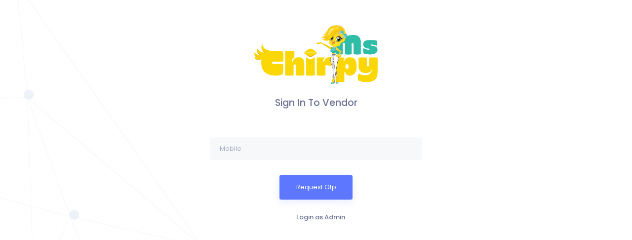

--- FILE ---
content_type: text/html; charset=UTF-8
request_url: https://vendor.mschirpy.com/login/vendor
body_size: 2788
content:
<!DOCTYPE html>

<html lang="en">

    <!-- begin::Head -->
    <head>
        <meta charset="utf-8" />
        <title>MS Chirpy | Login </title>
        <meta name="description" content="Login page example">
        <meta name="viewport" content="width=device-width, initial-scale=1, shrink-to-fit=no">

        <!--begin::Fonts -->
        <script src="https://ajax.googleapis.com/ajax/libs/webfont/1.6.16/webfont.js"></script>
        <script>
            WebFont.load({
                google: {
                    "families": ["Poppins:300,400,500,600,700", "Roboto:300,400,500,600,700"]
                },
                active: function() {
                    sessionStorage.fonts = true;
                }
            });
        </script>

        <!--end::Fonts -->

        <!--begin::Page Custom Styles(used by this page) -->
        <link href="https://vendor.mschirpy.com/assets/app/custom/login/login-v3.default.css" rel="stylesheet" type="text/css" />

        <!--end::Page Custom Styles -->

        <!--begin:: Global Mandatory Vendors -->
        <link href="https://vendor.mschirpy.com/assets/vendors/general/perfect-scrollbar/css/perfect-scrollbar.css" rel="stylesheet" type="text/css" />

        <!--end:: Global Mandatory Vendors -->

        <!--begin:: Global Optional Vendors -->
        <link href="https://vendor.mschirpy.com/assets/vendors/general/tether/dist/css/tether.css" rel="stylesheet" type="text/css" />
        <link href="https://vendor.mschirpy.com/assets/vendors/general/bootstrap-datepicker/dist/css/bootstrap-datepicker3.css" rel="stylesheet" type="text/css" />
        <link href="https://vendor.mschirpy.com/assets/vendors/general/bootstrap-datetime-picker/css/bootstrap-datetimepicker.css" rel="stylesheet" type="text/css" />
        <link href="https://vendor.mschirpy.com/assets/vendors/general/bootstrap-timepicker/css/bootstrap-timepicker.css" rel="stylesheet" type="text/css" />
        <link href="https://vendor.mschirpy.com/assets/vendors/general/bootstrap-daterangepicker/daterangepicker.css" rel="stylesheet" type="text/css" />
        <link href="https://vendor.mschirpy.com/assets/vendors/general/bootstrap-touchspin/dist/jquery.bootstrap-touchspin.css" rel="stylesheet" type="text/css" />
        <link href="https://vendor.mschirpy.com/assets/vendors/general/bootstrap-select/dist/css/bootstrap-select.css" rel="stylesheet" type="text/css" />
        <link href="https://vendor.mschirpy.com/assets/vendors/general/bootstrap-switch/dist/css/bootstrap3/bootstrap-switch.css" rel="stylesheet" type="text/css" />
        <link href="https://vendor.mschirpy.com/assets/vendors/general/select2/dist/css/select2.css" rel="stylesheet" type="text/css" />
        <link href="https://vendor.mschirpy.com/assets/vendors/general/ion-rangeslider/css/ion.rangeSlider.css" rel="stylesheet" type="text/css" />
        <link href="https://vendor.mschirpy.com/assets/vendors/general/nouislider/distribute/nouislider.css" rel="stylesheet" type="text/css" />
        <link href="https://vendor.mschirpy.com/assets/vendors/general/owl.carousel/dist/assets/owl.carousel.css" rel="stylesheet" type="text/css" />
        <link href="https://vendor.mschirpy.com/assets/vendors/general/owl.carousel/dist/assets/owl.theme.default.css" rel="stylesheet" type="text/css" />
        <link href="https://vendor.mschirpy.com/assets/vendors/general/dropzone/dist/dropzone.css" rel="stylesheet" type="text/css" />
        <link href="https://vendor.mschirpy.com/assets/vendors/general/summernote/dist/summernote.css" rel="stylesheet" type="text/css" />
        <link href="https://vendor.mschirpy.com/assets/vendors/general/bootstrap-markdown/css/bootstrap-markdown.min.css" rel="stylesheet" type="text/css" />
        <link href="https://vendor.mschirpy.com/assets/vendors/general/animate.css/animate.css" rel="stylesheet" type="text/css" />
        <link href="https://vendor.mschirpy.com/assets/vendors/general/toastr/build/toastr.css" rel="stylesheet" type="text/css" />
        <link href="https://vendor.mschirpy.com/assets/vendors/general/morris.js/morris.css" rel="stylesheet" type="text/css" />
        <link href="https://vendor.mschirpy.com/assets/vendors/general/sweetalert2/dist/sweetalert2.css" rel="stylesheet" type="text/css" />
        <link href="https://vendor.mschirpy.com/assets/vendors/general/socicon/css/socicon.css" rel="stylesheet" type="text/css" />
        <link href="https://vendor.mschirpy.com/assets/vendors/custom/vendors/line-awesome/css/line-awesome.css" rel="stylesheet" type="text/css" />
        <link href="https://vendor.mschirpy.com/assets/vendors/custom/vendors/flaticon/flaticon.css" rel="stylesheet" type="text/css" />
        <link href="https://vendor.mschirpy.com/assets/vendors/custom/vendors/flaticon2/flaticon.css" rel="stylesheet" type="text/css" />
        <link href="https://vendor.mschirpy.com/assets/vendors/custom/vendors/fontawesome5/css/all.min.css" rel="stylesheet" type="text/css" />

        <!--end:: Global Optional Vendors -->

        <!--begin::Global Theme Styles(used by all pages) -->
        <link href="https://vendor.mschirpy.com/assets/demo/default/base/style.bundle.css" rel="stylesheet" type="text/css" />

        <!--end::Global Theme Styles -->

        <!--begin::Layout Skins(used by all pages) -->
        <link href="https://vendor.mschirpy.com/assets/demo/default/skins/header/base/light.css" rel="stylesheet" type="text/css" />
        <link href="https://vendor.mschirpy.com/assets/demo/default/skins/header/menu/light.css" rel="stylesheet" type="text/css" />
        <link href="https://vendor.mschirpy.com/assets/demo/default/skins/brand/dark.css" rel="stylesheet" type="text/css" />
        <link href="https://vendor.mschirpy.com/assets/demo/default/skins/aside/dark.css" rel="stylesheet" type="text/css" />

        <!--end::Layout Skins -->
        <link rel="shortcut icon" href="https://vendor.mschirpy.com/assets/media/logos/favicon.ico" />
    </head>

    <!-- end::Head -->

    <!-- begin::Body -->
    <body class="kt-header--fixed kt-header-mobile--fixed kt-subheader--fixed kt-subheader--enabled kt-subheader--solid kt-aside--enabled kt-aside--fixed kt-page--loading">

        <!-- begin:: Page -->
        <div class="kt-grid kt-grid--ver kt-grid--root">
            <div class="kt-grid kt-grid--hor kt-grid--root  kt-login kt-login--v3 kt-login--signin" id="kt_login">
                <div class="kt-grid__item kt-grid__item--fluid kt-grid kt-grid--hor" style="background-image: url('https://vendor.mschirpy.com/assets/media/bg/bg-3.jpg')">
                    <div class="kt-grid__item kt-grid__item--fluid kt-login__wrapper">
                        <div class="kt-login__container">
                            <div class="kt-login__logo">
                                <a href="#">
                                    <img src="https://vendor.mschirpy.com/assets/media/logos/logo_mschirpy.png">
                                </a>
                            </div>
                            <div class="kt-login__signin">
                                <div class="kt-login__head">
                                    <h3 class="kt-login__title">Sign In To Vendor</h3>
                                </div>
                                                                <form class="kt-form" action="/login/vendor" method="post">
                                    <input type="hidden" name="_token" value="Qu1FTzyLmPy3sTOLNSb2lYIWCvVO5nnuTKRSKGkD">
                                    <div class="input-group">
                                        <input class="form-control numericOnly" type="text" placeholder="Mobile" name="contact_mobile" 
                                                autocomplete="off">
                                    </div>
                                    
                                    <div class="kt-login__actions">
                                        <button id="kt_login_signin_submit" type="submit" class="btn btn-brand btn-elevate kt-login__btn-primary">Request Otp</button>
                                    </div>

                              
                                </form>

                                <div class="kt-login__account">
                                <span class="kt-login__account-msg">
                                   &nbsp;
                                </span>
                                &nbsp;&nbsp;
                                <a href="/login" id="kt_login_signup" class="kt-login__account-link">Login as Admin</a>
                            </div>



                            </div>
                             
                        </div>
                    </div>
                </div>
            </div>
        </div>

        <!-- end:: Page -->

        <!-- begin::Global Config(global config for global JS sciprts) -->
        <script>
            var KTAppOptions = {
                "colors": {
                    "state": {
                        "brand": "#5d78ff",
                        "dark": "#282a3c",
                        "light": "#ffffff",
                        "primary": "#5867dd",
                        "success": "#34bfa3",
                        "info": "#36a3f7",
                        "warning": "#ffb822",
                        "danger": "#fd3995"
                    },
                    "base": {
                        "label": ["#c5cbe3", "#a1a8c3", "#3d4465", "#3e4466"],
                        "shape": ["#f0f3ff", "#d9dffa", "#afb4d4", "#646c9a"]
                    }
                }
            };
        </script>

        <!-- end::Global Config -->

        <!--begin:: Global Mandatory Vendors -->
        <script src="https://vendor.mschirpy.com/assets/vendors/general/jquery/dist/jquery.js" type="text/javascript"></script>
        <script src="https://vendor.mschirpy.com/assets/vendors/general/popper.js/dist/umd/popper.js" type="text/javascript"></script>
        <script src="https://vendor.mschirpy.com/assets/vendors/general/bootstrap/dist/js/bootstrap.min.js" type="text/javascript"></script>
        <script src="https://vendor.mschirpy.com/assets/vendors/general/js-cookie/src/js.cookie.js" type="text/javascript"></script>
        <script src="https://vendor.mschirpy.com/assets/vendors/general/moment/min/moment.min.js" type="text/javascript"></script>
        <script src="https://vendor.mschirpy.com/assets/vendors/general/tooltip.js/dist/umd/tooltip.min.js" type="text/javascript"></script>
        <script src="https://vendor.mschirpy.com/assets/vendors/general/perfect-scrollbar/dist/perfect-scrollbar.js" type="text/javascript"></script>
        <script src="https://vendor.mschirpy.com/assets/vendors/general/sticky-js/dist/sticky.min.js" type="text/javascript"></script>
        <script src="https://vendor.mschirpy.com/assets/vendors/general/wnumb/wNumb.js" type="text/javascript"></script>

        <!--end:: Global Mandatory Vendors -->

        <!--begin:: Global Optional Vendors -->
        <script src="https://vendor.mschirpy.com/assets/vendors/general/jquery-form/dist/jquery.form.min.js" type="text/javascript"></script>
        <script src="https://vendor.mschirpy.com/assets/vendors/general/block-ui/jquery.blockUI.js" type="text/javascript"></script>
        <script src="https://vendor.mschirpy.com/assets/vendors/general/bootstrap-datepicker/dist/js/bootstrap-datepicker.min.js" type="text/javascript"></script>
        <script src="https://vendor.mschirpy.com/assets/vendors/custom/components/vendors/bootstrap-datepicker/init.js" type="text/javascript"></script>
        <script src="https://vendor.mschirpy.com/assets/vendors/general/bootstrap-datetime-picker/js/bootstrap-datetimepicker.min.js" type="text/javascript"></script>
         
        <script src="https://vendor.mschirpy.com/assets/vendors/general/bootstrap-select/dist/js/bootstrap-select.js" type="text/javascript"></script>
        <script src="https://vendor.mschirpy.com/assets/vendors/general/bootstrap-switch/dist/js/bootstrap-switch.js" type="text/javascript"></script>
        <script src="https://vendor.mschirpy.com/assets/vendors/custom/components/vendors/bootstrap-switch/init.js" type="text/javascript"></script>
        <script src="https://vendor.mschirpy.com/assets/vendors/general/select2/dist/js/select2.full.js" type="text/javascript"></script>
        <script src="https://vendor.mschirpy.com/assets/vendors/general/ion-rangeslider/js/ion.rangeSlider.js" type="text/javascript"></script>
        <script src="https://vendor.mschirpy.com/assets/vendors/general/typeahead.js/dist/typeahead.bundle.js" type="text/javascript"></script>
        <script src="https://vendor.mschirpy.com/assets/vendors/general/handlebars/dist/handlebars.js" type="text/javascript"></script>
        <script src="https://vendor.mschirpy.com/assets/vendors/general/inputmask/dist/jquery.inputmask.bundle.js" type="text/javascript"></script>
        <script src="https://vendor.mschirpy.com/assets/vendors/general/inputmask/dist/inputmask/inputmask.date.extensions.js" type="text/javascript"></script>
        <script src="https://vendor.mschirpy.com/assets/vendors/general/inputmask/dist/inputmask/inputmask.numeric.extensions.js" type="text/javascript"></script>
        <script src="https://vendor.mschirpy.com/assets/vendors/general/nouislider/distribute/nouislider.js" type="text/javascript"></script>
        <script src="https://vendor.mschirpy.com/assets/vendors/general/owl.carousel/dist/owl.carousel.js" type="text/javascript"></script>
        <script src="https://vendor.mschirpy.com/assets/vendors/general/autosize/dist/autosize.js" type="text/javascript"></script>
        <script src="https://vendor.mschirpy.com/assets/vendors/general/clipboard/dist/clipboard.min.js" type="text/javascript"></script>
        <script src="https://vendor.mschirpy.com/assets/vendors/general/dropzone/dist/dropzone.js" type="text/javascript"></script>
        <script src="https://vendor.mschirpy.com/assets/vendors/general/summernote/dist/summernote.js" type="text/javascript"></script>
        <script src="https://vendor.mschirpy.com/assets/vendors/general/markdown/lib/markdown.js" type="text/javascript"></script>
        <script src="https://vendor.mschirpy.com/assets/vendors/general/bootstrap-markdown/js/bootstrap-markdown.js" type="text/javascript"></script>
        <script src="https://vendor.mschirpy.com/assets/vendors/custom/components/vendors/bootstrap-markdown/init.js" type="text/javascript"></script>
        <script src="https://vendor.mschirpy.com/assets/vendors/general/bootstrap-notify/bootstrap-notify.min.js" type="text/javascript"></script>
        <script src="https://vendor.mschirpy.com/assets/vendors/custom/components/vendors/bootstrap-notify/init.js" type="text/javascript"></script>
        <script src="https://vendor.mschirpy.com/assets/vendors/general/jquery-validation/dist/jquery.validate.js" type="text/javascript"></script>
        <script src="https://vendor.mschirpy.com/assets/vendors/general/jquery-validation/dist/additional-methods.js" type="text/javascript"></script>
        <script src="https://vendor.mschirpy.com/assets/vendors/custom/components/vendors/jquery-validation/init.js" type="text/javascript"></script>
        <script src="https://vendor.mschirpy.com/assets/vendors/general/toastr/build/toastr.min.js" type="text/javascript"></script>
        <script src="https://vendor.mschirpy.com/assets/vendors/general/raphael/raphael.js" type="text/javascript"></script>
        <script src="https://vendor.mschirpy.com/assets/vendors/general/morris.js/morris.js" type="text/javascript"></script>
        <script src="https://vendor.mschirpy.com/assets/vendors/general/chart.js/dist/Chart.bundle.js" type="text/javascript"></script>
        <script src="https://vendor.mschirpy.com/assets/vendors/custom/vendors/bootstrap-session-timeout/dist/bootstrap-session-timeout.min.js" type="text/javascript"></script>
        <script src="https://vendor.mschirpy.com/assets/vendors/custom/vendors/jquery-idletimer/idle-timer.min.js" type="text/javascript"></script>
        <script src="https://vendor.mschirpy.com/assets/vendors/general/waypoints/lib/jquery.waypoints.js" type="text/javascript"></script>
        <script src="https://vendor.mschirpy.com/assets/vendors/general/counterup/jquery.counterup.js" type="text/javascript"></script>
        <script src="https://vendor.mschirpy.com/assets/vendors/general/es6-promise-polyfill/promise.min.js" type="text/javascript"></script>
        <script src="https://vendor.mschirpy.com/assets/vendors/general/sweetalert2/dist/sweetalert2.min.js" type="text/javascript"></script>
        <script src="https://vendor.mschirpy.com/assets/vendors/custom/components/vendors/sweetalert2/init.js" type="text/javascript"></script>
        <script src="https://vendor.mschirpy.com/assets/vendors/general/jquery.repeater/src/lib.js" type="text/javascript"></script>
        <script src="https://vendor.mschirpy.com/assets/vendors/general/jquery.repeater/src/jquery.input.js" type="text/javascript"></script>
        <script src="https://vendor.mschirpy.com/assets/vendors/general/jquery.repeater/src/repeater.js" type="text/javascript"></script>
        <script src="https://vendor.mschirpy.com/assets/vendors/general/dompurify/dist/purify.js" type="text/javascript"></script>

        <!--end:: Global Optional Vendors -->

        <!--begin::Global Theme Bundle(used by all pages) -->
        <script src="https://vendor.mschirpy.com/assets/demo/default/base/scripts.bundle.js" type="text/javascript"></script>

        <!--end::Global Theme Bundle -->

        <!--begin::Page Scripts(used by this page) -->
     <!--    <script src="https://vendor.mschirpy.com/assets/app/custom/login/login-general.js" type="text/javascript"></script>
 -->
        <!--end::Page Scripts -->

        <!--begin::Global App Bundle(used by all pages) -->
        <script src="https://vendor.mschirpy.com/assets/app/bundle/app.bundle.js" type="text/javascript"></script>

        <!--end::Global App Bundle -->

    <script type="text/javascript">
        $(document).ready(function() {

            $(".numericOnly").bind('keypress', function(e) {
                if (e.keyCode == '9' || e.keyCode == '16') {
                    return;
                }
                var code;
                if (e.keyCode) code = e.keyCode;
                else if (e.which) code = e.which;
                if (e.which == 46)
                    return false;
                if (code == 8 || code == 46)
                    return true;
                if (code < 48 || code > 57 || code == 118)
                    return false;
            });
            $(".numericOnly").bind("paste", function(e) {
                e.preventDefault();
            });
        });
    </script>
    <script defer src="https://static.cloudflareinsights.com/beacon.min.js/vcd15cbe7772f49c399c6a5babf22c1241717689176015" integrity="sha512-ZpsOmlRQV6y907TI0dKBHq9Md29nnaEIPlkf84rnaERnq6zvWvPUqr2ft8M1aS28oN72PdrCzSjY4U6VaAw1EQ==" data-cf-beacon='{"version":"2024.11.0","token":"7ca033ad46984b458f2ef82b0036dbc0","r":1,"server_timing":{"name":{"cfCacheStatus":true,"cfEdge":true,"cfExtPri":true,"cfL4":true,"cfOrigin":true,"cfSpeedBrain":true},"location_startswith":null}}' crossorigin="anonymous"></script>
</body>

    <!-- end::Body -->
</html>

--- FILE ---
content_type: text/css
request_url: https://vendor.mschirpy.com/assets/app/custom/login/login-v3.default.css
body_size: 441
content:
.kt-login.kt-login--v3 {
    background-size: cover;
    background-repeat: no-repeat;
}
.kt-login.kt-login--v3 .kt-login__wrapper {
    padding: 4% 2rem 1rem 2rem;
    margin: 0 auto 2rem auto;
    overflow: hidden;
}
.kt-login.kt-login--v3 .kt-login__wrapper .kt-login__container {
    width: 430px;
    margin: 0 auto;
}
.kt-login.kt-login--v3 .kt-login__wrapper .kt-login__container .kt-login__logo {
    text-align: center;
    margin: 0 auto 2rem auto; 
}
.kt-login.kt-login--v3 .kt-login__wrapper .kt-login__container .kt-login__head {
    margin-top: 1rem;
    margin-bottom: 3rem; 
}
.kt-login.kt-login--v3 .kt-login__wrapper .kt-login__container .kt-login__head .kt-login__title {
    text-align: center;
    font-size: 1.5rem;
    font-weight: 500;
    color: #6c7293; 
}
.kt-login.kt-login--v3 .kt-login__wrapper .kt-login__container .kt-login__head .kt-login__desc {
    margin-top: 1.5rem;
    text-align: center;
    font-size: 1.1rem;
    font-weight: 400;
    color: #a7abc3; 
}
.kt-login.kt-login--v3 .kt-login__wrapper .kt-login__container .kt-form {
    margin: 0 auto; 
}
.kt-login.kt-login--v3 .kt-login__wrapper .kt-login__container .kt-form .input-group {
    padding: 0;
    margin: 0 auto; 
}
.kt-login.kt-login--v3 .kt-login__wrapper .kt-login__container .kt-form .form-control {
    height: 46px;
    border: none;
    padding-left: 1.5rem;
    padding-right: 1.5rem;
    margin-top: 1.5rem;
    background: rgba(235, 237, 242, 0.4);
}
.kt-login.kt-login--v3 .kt-login__wrapper .kt-login__container .kt-form .form-control::-moz-placeholder {
    color: #a7abc3;
    opacity: 1; 
}
.kt-login.kt-login--v3 .kt-login__wrapper .kt-login__container .kt-form .form-control:-ms-input-placeholder {
    color: #a7abc3; 
}
.kt-login.kt-login--v3 .kt-login__wrapper .kt-login__container .kt-form .form-control::-webkit-input-placeholder {
    color: #a7abc3;
}
.kt-login.kt-login--v3 .kt-login__wrapper .kt-login__container .kt-form .form-control.is-valid + .valid-feedback,
.kt-login.kt-login--v3 .kt-login__wrapper .kt-login__container .kt-form .form-control.is-invalid + .invalid-feedback {
    font-weight: 500;
    font-size: 0.9rem;
    padding-left: 1.6rem;
}
.kt-login.kt-login--v3 .kt-login__wrapper .kt-login__container .kt-form .kt-login__extra {
    margin-top: 30px;
    margin-bottom: 15px;
    color: #a7abc3;
    font-size: 1rem;
}
.kt-login.kt-login--v3 .kt-login__wrapper .kt-login__container .kt-form .kt-login__extra .kt-checkbox {
    font-size: 1rem; 
}
.kt-login.kt-login--v3 .kt-login__wrapper .kt-login__container .kt-form .kt-login__extra .kt-login__link {
    font-size: 1rem;
    color: #a7abc3;
    -webkit-transition: color 0.3s ease;
    transition: color 0.3s ease;
}
.kt-login.kt-login--v3 .kt-login__wrapper .kt-login__container .kt-form .kt-login__extra .kt-login__link:hover {
    color: #5d78ff;
    -webkit-transition: color 0.3s ease;
    transition: color 0.3s ease;
}
.kt-login.kt-login--v3 .kt-login__wrapper .kt-login__container .kt-form .kt-login__actions {
    text-align: center;
    margin-top: 7%; 
}
.kt-login.kt-login--v3 .kt-login__wrapper .kt-login__container .kt-form .kt-login__actions .kt-login__btn-secondary,
.kt-login.kt-login--v3 .kt-login__wrapper .kt-login__container .kt-form .kt-login__actions .kt-login__btn-primary {
    height: 50px;
    padding-left: 2.5rem;
    padding-right: 2.5rem;
}
.kt-login.kt-login--v3 .kt-login__wrapper .kt-login__container .kt-login__account {
    text-align: center;
    margin-top: 2rem;
}
.kt-login.kt-login--v3 .kt-login__wrapper .kt-login__container .kt-login__account .kt-login__account-msg {
    font-size: 1rem;
    font-weight: 400;
    color: #a7abc3;
}
.kt-login.kt-login--v3 .kt-login__wrapper .kt-login__container .kt-login__account .kt-login__account-link {
    font-size: 1rem;
    font-weight: 500;
    color: #6c7293;
    -webkit-transition: color 0.3s ease;
    transition: color 0.3s ease;
}
.kt-login.kt-login--v3 .kt-login__wrapper .kt-login__container .kt-login__account .kt-login__account-link:hover {
    color: #5d78ff;
    -webkit-transition: color 0.3s ease;
    transition: color 0.3s ease;
}
.kt-login__logo img {
    width: 250px;
    height: 120px;
}

.kt-login.kt-login--v3.kt-login--signin .kt-login__signup {
    display: none; 
}

.kt-login.kt-login--v3.kt-login--signin .kt-login__signin {
    display: block;
}

.kt-login.kt-login--v3.kt-login--signin .kt-login__forgot {
    display: none;
}

.kt-login.kt-login--v3.kt-login--signup .kt-login__signup {
    display: block;
}

.kt-login.kt-login--v3.kt-login--signup .kt-login__signin {
    display: none;
}

.kt-login.kt-login--v3.kt-login--signup .kt-login__forgot {
    display: none;
}

.kt-login.kt-login--v3.kt-login--signup .kt-login__account {
    display: none; 
}

.kt-login.kt-login--v3.kt-login--forgot .kt-login__signup {
    display: none;
}

.kt-login.kt-login--v3.kt-login--forgot .kt-login__signin {
    display: none; 
}

.kt-login.kt-login--v3.kt-login--forgot .kt-login__forgot {
    display: block; 
}

@media (max-width: 1024px) {
    .kt-login.kt-login--v3 .kt-login__wrapper {
        padding-top: 5rem;
        width: 100%;
    }
    .kt-login.kt-login--v3 .kt-login__wrapper .kt-login__container {
        margin: 0 auto;
    }
    .kt-login.kt-login--v3 .kt-login__wrapper .kt-login__container .kt-login__account {
        margin-top: 1rem; 
    } 
}

@media (max-width: 768px) {
    .kt-login.kt-login--v3 .kt-login__wrapper {
        width: 100%;
    }
    .kt-login.kt-login--v3 .kt-login__wrapper .kt-login__container {
        width: 100%;
        margin: 0 auto;
    }
    .kt-login.kt-login--v3 .kt-login__wrapper .kt-login__container .kt-form {
        width: 100%;
        margin: 0 auto; 
    }
    .kt-login.kt-login--v3 .kt-login__wrapper .kt-login__container .kt-login__account {
        margin-top: 1rem;
    } 
}

--- FILE ---
content_type: text/css
request_url: https://vendor.mschirpy.com/assets/vendors/custom/vendors/flaticon2/flaticon.css
body_size: 1662
content:
  /*
    Flaticon icon font: Flaticon
    Creation date: 20/03/2017 20:02
    */

@font-face {
  font-family: "Flaticon2";
  src: url("./font/Flaticon2.eot");
  src: url("./font/Flaticon2.eot?#iefix") format("embedded-opentype"),
       url("./font/Flaticon2.woff") format("woff"),
       url("./font/Flaticon2.ttf") format("truetype"),
       url("./font/Flaticon2.svg#Flaticon2") format("svg");
  font-weight: normal;
  font-style: normal;
}

@media screen and (-webkit-min-device-pixel-ratio:0) {
  @font-face {
    font-family: "Flaticon2";
    src: url("./font/Flaticon2.svg#Flaticon2") format("svg");
  }
}

[class^="flaticon2-"]:before, 
[class*=" flaticon2-"]:before {
    font-family: Flaticon2;
    font-style: normal;
    font-weight: normal;
    font-variant: normal;
    line-height: 1;
    text-decoration: inherit;
    text-rendering: optimizeLegibility;
    text-transform: none;
    -moz-osx-font-smoothing: grayscale;
    -webkit-font-smoothing: antialiased;
    font-smoothing: antialiased;
}  

.flaticon2-notification:before { content: "\f100"; }
.flaticon2-settings:before { content: "\f101"; }
.flaticon2-search:before { content: "\f102"; }
.flaticon2-delete:before { content: "\f103"; }
.flaticon2-psd:before { content: "\f104"; }
.flaticon2-list:before { content: "\f105"; }
.flaticon2-box:before { content: "\f106"; }
.flaticon2-download:before { content: "\f107"; }
.flaticon2-shield:before { content: "\f108"; }
.flaticon2-paperplane:before { content: "\f109"; }
.flaticon2-avatar:before { content: "\f10a"; }
.flaticon2-bell:before { content: "\f10b"; }
.flaticon2-fax:before { content: "\f10c"; }
.flaticon2-chart2:before { content: "\f10d"; }
.flaticon2-supermarket:before { content: "\f10e"; }
.flaticon2-phone:before { content: "\f10f"; }
.flaticon2-envelope:before { content: "\f110"; }
.flaticon2-pin:before { content: "\f111"; }
.flaticon2-chat:before { content: "\f112"; }
.flaticon2-chart:before { content: "\f113"; }
.flaticon2-infographic:before { content: "\f114"; }
.flaticon2-grids:before { content: "\f115"; }
.flaticon2-menu:before { content: "\f116"; }
.flaticon2-plus:before { content: "\f117"; }
.flaticon2-list-1:before { content: "\f118"; }
.flaticon2-talk:before { content: "\f119"; }
.flaticon2-file:before { content: "\f11a"; }
.flaticon2-user:before { content: "\f11b"; }
.flaticon2-line-chart:before { content: "\f11c"; }
.flaticon2-percentage:before { content: "\f11d"; }
.flaticon2-menu-1:before { content: "\f11e"; }
.flaticon2-paper-plane:before { content: "\f11f"; }
.flaticon2-menu-2:before { content: "\f120"; }
.flaticon2-shopping-cart:before { content: "\f121"; }
.flaticon2-pie-chart:before { content: "\f122"; }
.flaticon2-box-1:before { content: "\f123"; }
.flaticon2-map:before { content: "\f124"; }
.flaticon2-favourite:before { content: "\f125"; }
.flaticon2-checking:before { content: "\f126"; }
.flaticon2-safe:before { content: "\f127"; }
.flaticon2-heart-rate-monitor:before { content: "\f128"; }
.flaticon2-layers:before { content: "\f129"; }
.flaticon2-delivery-package:before { content: "\f12a"; }
.flaticon2-sms:before { content: "\f12b"; }
.flaticon2-image-file:before { content: "\f12c"; }
.flaticon2-plus-1:before { content: "\f12d"; }
.flaticon2-send:before { content: "\f12e"; }
.flaticon2-graphic-design:before { content: "\f12f"; }
.flaticon2-cup:before { content: "\f130"; }
.flaticon2-website:before { content: "\f131"; }
.flaticon2-gift:before { content: "\f132"; }
.flaticon2-chronometer:before { content: "\f133"; }
.flaticon2-bar-chart:before { content: "\f134"; }
.flaticon2-browser:before { content: "\f135"; }
.flaticon2-digital-marketing:before { content: "\f136"; }
.flaticon2-calendar:before { content: "\f137"; }
.flaticon2-calendar-1:before { content: "\f138"; }
.flaticon2-rocket:before { content: "\f139"; }
.flaticon2-analytics:before { content: "\f13a"; }
.flaticon2-pie-chart-1:before { content: "\f13b"; }
.flaticon2-pie-chart-2:before { content: "\f13c"; }
.flaticon2-analytics-1:before { content: "\f13d"; }
.flaticon2-google-drive-file:before { content: "\f13e"; }
.flaticon2-pie-chart-3:before { content: "\f13f"; }
.flaticon2-poll-symbol:before { content: "\f140"; }
.flaticon2-gear:before { content: "\f141"; }
.flaticon2-magnifier-tool:before { content: "\f142"; }
.flaticon2-add:before { content: "\f143"; }
.flaticon2-cube:before { content: "\f144"; }
.flaticon2-gift-1:before { content: "\f145"; }
.flaticon2-list-2:before { content: "\f146"; }
.flaticon2-shopping-cart-1:before { content: "\f147"; }
.flaticon2-calendar-2:before { content: "\f148"; }
.flaticon2-laptop:before { content: "\f149"; }
.flaticon2-cube-1:before { content: "\f14a"; }
.flaticon2-layers-1:before { content: "\f14b"; }
.flaticon2-chat-1:before { content: "\f14c"; }
.flaticon2-copy:before { content: "\f14d"; }
.flaticon2-paper:before { content: "\f14e"; }
.flaticon2-hospital:before { content: "\f14f"; }
.flaticon2-calendar-3:before { content: "\f150"; }
.flaticon2-speaker:before { content: "\f151"; }
.flaticon2-pie-chart-4:before { content: "\f152"; }
.flaticon2-schedule:before { content: "\f153"; }
.flaticon2-expand:before { content: "\f154"; }
.flaticon2-menu-3:before { content: "\f155"; }
.flaticon2-download-1:before { content: "\f156"; }
.flaticon2-help:before { content: "\f157"; }
.flaticon2-list-3:before { content: "\f158"; }
.flaticon2-notepad:before { content: "\f159"; }
.flaticon2-graph:before { content: "\f15a"; }
.flaticon2-browser-1:before { content: "\f15b"; }
.flaticon2-photograph:before { content: "\f15c"; }
.flaticon2-browser-2:before { content: "\f15d"; }
.flaticon2-hourglass:before { content: "\f15e"; }
.flaticon2-mail:before { content: "\f15f"; }
.flaticon2-cardiogram:before { content: "\f160"; }
.flaticon2-document:before { content: "\f161"; }
.flaticon2-contract:before { content: "\f162"; }
.flaticon2-graph-1:before { content: "\f163"; }
.flaticon2-graphic:before { content: "\f164"; }
.flaticon2-position:before { content: "\f165"; }
.flaticon2-soft-icons:before { content: "\f166"; }
.flaticon2-circle-vol-2:before { content: "\f167"; }
.flaticon2-rocket-1:before { content: "\f168"; }
.flaticon2-lorry:before { content: "\f169"; }
.flaticon2-cd:before { content: "\f16a"; }
.flaticon2-file-1:before { content: "\f16b"; }
.flaticon2-reload:before { content: "\f16c"; }
.flaticon2-placeholder:before { content: "\f16d"; }
.flaticon2-refresh:before { content: "\f16e"; }
.flaticon2-medical-records:before { content: "\f16f"; }
.flaticon2-rectangular:before { content: "\f170"; }
.flaticon2-medical-records-1:before { content: "\f171"; }
.flaticon2-indent-dots:before { content: "\f172"; }
.flaticon2-search-1:before { content: "\f173"; }
.flaticon2-edit:before { content: "\f174"; }
.flaticon2-new-email:before { content: "\f175"; }
.flaticon2-calendar-4:before { content: "\f176"; }
.flaticon2-add-circular-button:before { content: "\f177"; }
.flaticon2-close-cross:before { content: "\f178"; }
.flaticon2-attention:before { content: "\f179"; }
.flaticon2-information:before { content: "\f17a"; }
.flaticon2-rocket-2:before { content: "\f17b"; }
.flaticon2-maps:before { content: "\f17c"; }
.flaticon2-link:before { content: "\f17d"; }
.flaticon2-download-symbol:before { content: "\f17e"; }
.flaticon2-power:before { content: "\f17f"; }
.flaticon2-console:before { content: "\f180"; }
.flaticon2-open-text-book:before { content: "\f181"; }
.flaticon2-download-2:before { content: "\f182"; }
.flaticon2-zig-zag-line-sign:before { content: "\f183"; }
.flaticon2-tools-and-utensils:before { content: "\f184"; }
.flaticon2-crisp-icons:before { content: "\f185"; }
.flaticon2-trash:before { content: "\f186"; }
.flaticon2-lock:before { content: "\f187"; }
.flaticon2-bell-1:before { content: "\f188"; }
.flaticon2-bell-alarm-symbol:before { content: "\f189"; }
.flaticon2-setup:before { content: "\f18a"; }
.flaticon2-menu-4:before { content: "\f18b"; }
.flaticon2-architecture-and-city:before { content: "\f18c"; }
.flaticon2-shelter:before { content: "\f18d"; }
.flaticon2-add-1:before { content: "\f18e"; }
.flaticon2-checkmark:before { content: "\f18f"; }
.flaticon2-circular-arrow:before { content: "\f190"; }
.flaticon2-user-outline-symbol:before { content: "\f191"; }
.flaticon2-rhombus:before { content: "\f192"; }
.flaticon2-crisp-icons-1:before { content: "\f193"; }
.flaticon2-soft-icons-1:before { content: "\f194"; }
.flaticon2-hexagonal:before { content: "\f195"; }
.flaticon2-time:before { content: "\f196"; }
.flaticon2-contrast:before { content: "\f197"; }
.flaticon2-note:before { content: "\f198"; }
.flaticon2-telegram-logo:before { content: "\f199"; }
.flaticon2-hangouts-logo:before { content: "\f19a"; }
.flaticon2-analytics-2:before { content: "\f19b"; }
.flaticon2-wifi:before { content: "\f19c"; }
.flaticon2-protected:before { content: "\f19d"; }
.flaticon2-drop:before { content: "\f19e"; }
.flaticon2-mail-1:before { content: "\f19f"; }
.flaticon2-delivery-truck:before { content: "\f1a0"; }
.flaticon2-writing:before { content: "\f1a1"; }
.flaticon2-calendar-5:before { content: "\f1a2"; }
.flaticon2-protection:before { content: "\f1a3"; }
.flaticon2-calendar-6:before { content: "\f1a4"; }
.flaticon2-calendar-7:before { content: "\f1a5"; }
.flaticon2-calendar-8:before { content: "\f1a6"; }
.flaticon2-bell-2:before { content: "\f1a7"; }
.flaticon2-hourglass-1:before { content: "\f1a8"; }
.flaticon2-next:before { content: "\f1a9"; }
.flaticon2-chat-2:before { content: "\f1aa"; }
.flaticon2-correct:before { content: "\f1ab"; }
.flaticon2-right-arrow:before { content: "\f1ac"; }
.flaticon2-down-arrow:before { content: "\f1ad"; }
.flaticon2-photo-camera:before { content: "\f1ae"; }
.flaticon2-fast-next:before { content: "\f1af"; }
.flaticon2-fast-back:before { content: "\f1b0"; }
.flaticon2-down:before { content: "\f1b1"; }
.flaticon2-back:before { content: "\f1b2"; }
.flaticon2-up:before { content: "\f1b3"; }
.flaticon2-arrow-down:before { content: "\f1b4"; }
.flaticon2-arrow-up:before { content: "\f1b5"; }
.flaticon2-accept:before { content: "\f1b6"; }
.flaticon2-sort:before { content: "\f1b7"; }
.flaticon2-arrow:before { content: "\f1b8"; }
.flaticon2-back-1:before { content: "\f1b9"; }

--- FILE ---
content_type: text/css
request_url: https://vendor.mschirpy.com/assets/demo/default/skins/header/menu/light.css
body_size: 612
content:
@media (min-width: 1025px) {
  .kt-header-menu .kt-menu__nav > .kt-menu__item > .kt-menu__link {
    background-color: none; }
    .kt-header-menu .kt-menu__nav > .kt-menu__item > .kt-menu__link .kt-menu__link-icon svg g [fill] {
      -webkit-transition: fill 0.3s ease;
      transition: fill 0.3s ease; }
    .kt-header-menu .kt-menu__nav > .kt-menu__item > .kt-menu__link .kt-menu__link-icon svg:hover g [fill] {
      -webkit-transition: fill 0.3s ease;
      transition: fill 0.3s ease; }
    .kt-header-menu .kt-menu__nav > .kt-menu__item > .kt-menu__link .kt-menu__link-bullet.kt-menu__link-bullet--dot > span {
      background-color: #9096b8; }
    .kt-header-menu .kt-menu__nav > .kt-menu__item > .kt-menu__link .kt-menu__link-bullet.kt-menu__link-bullet--line > span {
      background-color: #9096b8; }
    .kt-header-menu .kt-menu__nav > .kt-menu__item > .kt-menu__link .kt-menu__link-text {
      color: #9096b8; }
    .kt-header-menu .kt-menu__nav > .kt-menu__item > .kt-menu__link .kt-menu__hor-arrow {
      color: #6c7293; }
  .kt-header-menu .kt-menu__nav > .kt-menu__item.kt-menu__item--active > .kt-menu__link {
    background-color: none; }
    .kt-header-menu .kt-menu__nav > .kt-menu__item.kt-menu__item--active > .kt-menu__link .kt-menu__link-icon svg g [fill] {
      -webkit-transition: fill 0.3s ease;
      transition: fill 0.3s ease; }
    .kt-header-menu .kt-menu__nav > .kt-menu__item.kt-menu__item--active > .kt-menu__link .kt-menu__link-icon svg:hover g [fill] {
      -webkit-transition: fill 0.3s ease;
      transition: fill 0.3s ease; }
    .kt-header-menu .kt-menu__nav > .kt-menu__item.kt-menu__item--active > .kt-menu__link .kt-menu__link-bullet.kt-menu__link-bullet--dot > span {
      background-color: #5d78ff; }
    .kt-header-menu .kt-menu__nav > .kt-menu__item.kt-menu__item--active > .kt-menu__link .kt-menu__link-bullet.kt-menu__link-bullet--line > span {
      background-color: #5d78ff; }
    .kt-header-menu .kt-menu__nav > .kt-menu__item.kt-menu__item--active > .kt-menu__link .kt-menu__link-text {
      color: #5d78ff; }
    .kt-header-menu .kt-menu__nav > .kt-menu__item.kt-menu__item--active > .kt-menu__link > .kt-menu__hor-arrow {
      color: #5d78ff; }
  .kt-header-menu .kt-menu__nav > .kt-menu__item.kt-menu__item--here > .kt-menu__link {
    background-color: none; }
    .kt-header-menu .kt-menu__nav > .kt-menu__item.kt-menu__item--here > .kt-menu__link .kt-menu__link-icon svg g [fill] {
      -webkit-transition: fill 0.3s ease;
      transition: fill 0.3s ease; }
    .kt-header-menu .kt-menu__nav > .kt-menu__item.kt-menu__item--here > .kt-menu__link .kt-menu__link-icon svg:hover g [fill] {
      -webkit-transition: fill 0.3s ease;
      transition: fill 0.3s ease; }
    .kt-header-menu .kt-menu__nav > .kt-menu__item.kt-menu__item--here > .kt-menu__link .kt-menu__link-bullet.kt-menu__link-bullet--dot > span {
      background-color: #5d78ff; }
    .kt-header-menu .kt-menu__nav > .kt-menu__item.kt-menu__item--here > .kt-menu__link .kt-menu__link-bullet.kt-menu__link-bullet--line > span {
      background-color: #5d78ff; }
    .kt-header-menu .kt-menu__nav > .kt-menu__item.kt-menu__item--here > .kt-menu__link .kt-menu__link-text {
      color: #5d78ff; }
    .kt-header-menu .kt-menu__nav > .kt-menu__item.kt-menu__item--here > .kt-menu__link > .kt-menu__hor-arrow {
      color: #5d78ff; }
  .kt-header-menu .kt-menu__nav > .kt-menu__item:hover:not(.kt-menu__item--here):not(.kt-menu__item--active) > .kt-menu__link, .kt-header-menu .kt-menu__nav > .kt-menu__item.kt-menu__item--hover:not(.kt-menu__item--here):not(.kt-menu__item--active) > .kt-menu__link {
    background-color: none; }
    .kt-header-menu .kt-menu__nav > .kt-menu__item:hover:not(.kt-menu__item--here):not(.kt-menu__item--active) > .kt-menu__link .kt-menu__link-icon svg g [fill], .kt-header-menu .kt-menu__nav > .kt-menu__item.kt-menu__item--hover:not(.kt-menu__item--here):not(.kt-menu__item--active) > .kt-menu__link .kt-menu__link-icon svg g [fill] {
      -webkit-transition: fill 0.3s ease;
      transition: fill 0.3s ease; }
    .kt-header-menu .kt-menu__nav > .kt-menu__item:hover:not(.kt-menu__item--here):not(.kt-menu__item--active) > .kt-menu__link .kt-menu__link-icon svg:hover g [fill], .kt-header-menu .kt-menu__nav > .kt-menu__item.kt-menu__item--hover:not(.kt-menu__item--here):not(.kt-menu__item--active) > .kt-menu__link .kt-menu__link-icon svg:hover g [fill] {
      -webkit-transition: fill 0.3s ease;
      transition: fill 0.3s ease; }
    .kt-header-menu .kt-menu__nav > .kt-menu__item:hover:not(.kt-menu__item--here):not(.kt-menu__item--active) > .kt-menu__link .kt-menu__link-bullet.kt-menu__link-bullet--dot > span, .kt-header-menu .kt-menu__nav > .kt-menu__item.kt-menu__item--hover:not(.kt-menu__item--here):not(.kt-menu__item--active) > .kt-menu__link .kt-menu__link-bullet.kt-menu__link-bullet--dot > span {
      background-color: #5d78ff; }
    .kt-header-menu .kt-menu__nav > .kt-menu__item:hover:not(.kt-menu__item--here):not(.kt-menu__item--active) > .kt-menu__link .kt-menu__link-bullet.kt-menu__link-bullet--line > span, .kt-header-menu .kt-menu__nav > .kt-menu__item.kt-menu__item--hover:not(.kt-menu__item--here):not(.kt-menu__item--active) > .kt-menu__link .kt-menu__link-bullet.kt-menu__link-bullet--line > span {
      background-color: #5d78ff; }
    .kt-header-menu .kt-menu__nav > .kt-menu__item:hover:not(.kt-menu__item--here):not(.kt-menu__item--active) > .kt-menu__link .kt-menu__link-text, .kt-header-menu .kt-menu__nav > .kt-menu__item.kt-menu__item--hover:not(.kt-menu__item--here):not(.kt-menu__item--active) > .kt-menu__link .kt-menu__link-text {
      color: #5d78ff; }
    .kt-header-menu .kt-menu__nav > .kt-menu__item:hover:not(.kt-menu__item--here):not(.kt-menu__item--active) > .kt-menu__link > .kt-menu__hor-arrow, .kt-header-menu .kt-menu__nav > .kt-menu__item.kt-menu__item--hover:not(.kt-menu__item--here):not(.kt-menu__item--active) > .kt-menu__link > .kt-menu__hor-arrow {
      color: #5d78ff; }
  .kt-header-menu .kt-menu__nav > .kt-menu__item .kt-menu__submenu > .kt-menu__subnav {
    background-color: #ffffff;
    -webkit-box-shadow: 0px 15px 50px 0px rgba(82, 63, 105, 0.15);
    box-shadow: 0px 15px 50px 0px rgba(82, 63, 105, 0.15); }
    .kt-header-menu .kt-menu__nav > .kt-menu__item .kt-menu__submenu > .kt-menu__subnav > .kt-menu__item > .kt-menu__link .kt-menu__link-icon {
      color: #cacad2; }
      .kt-header-menu .kt-menu__nav > .kt-menu__item .kt-menu__submenu > .kt-menu__subnav > .kt-menu__item > .kt-menu__link .kt-menu__link-icon svg g [fill] {
        -webkit-transition: fill 0.3s ease;
        transition: fill 0.3s ease;
        fill: #cacad2; }
      .kt-header-menu .kt-menu__nav > .kt-menu__item .kt-menu__submenu > .kt-menu__subnav > .kt-menu__item > .kt-menu__link .kt-menu__link-icon svg:hover g [fill] {
        -webkit-transition: fill 0.3s ease;
        transition: fill 0.3s ease; }
    .kt-header-menu .kt-menu__nav > .kt-menu__item .kt-menu__submenu > .kt-menu__subnav > .kt-menu__item > .kt-menu__link .kt-menu__link-bullet.kt-menu__link-bullet--dot > span {
      background-color: #cacad2; }
    .kt-header-menu .kt-menu__nav > .kt-menu__item .kt-menu__submenu > .kt-menu__subnav > .kt-menu__item > .kt-menu__link .kt-menu__link-bullet.kt-menu__link-bullet--line > span {
      background-color: #cacad2; }
    .kt-header-menu .kt-menu__nav > .kt-menu__item .kt-menu__submenu > .kt-menu__subnav > .kt-menu__item > .kt-menu__link .kt-menu__link-text {
      color: #5f6281; }
    .kt-header-menu .kt-menu__nav > .kt-menu__item .kt-menu__submenu > .kt-menu__subnav > .kt-menu__item > .kt-menu__link .kt-menu__hor-arrow {
      color: #cacad2; }
    .kt-header-menu .kt-menu__nav > .kt-menu__item .kt-menu__submenu > .kt-menu__subnav > .kt-menu__item.kt-menu__item--active > .kt-menu__link {
      background-color: #fafbff; }
      .kt-header-menu .kt-menu__nav > .kt-menu__item .kt-menu__submenu > .kt-menu__subnav > .kt-menu__item.kt-menu__item--active > .kt-menu__link .kt-menu__link-icon {
        color: #5d78ff; }
        .kt-header-menu .kt-menu__nav > .kt-menu__item .kt-menu__submenu > .kt-menu__subnav > .kt-menu__item.kt-menu__item--active > .kt-menu__link .kt-menu__link-icon svg g [fill] {
          -webkit-transition: fill 0.3s ease;
          transition: fill 0.3s ease;
          fill: #5d78ff; }
        .kt-header-menu .kt-menu__nav > .kt-menu__item .kt-menu__submenu > .kt-menu__subnav > .kt-menu__item.kt-menu__item--active > .kt-menu__link .kt-menu__link-icon svg:hover g [fill] {
          -webkit-transition: fill 0.3s ease;
          transition: fill 0.3s ease; }
      .kt-header-menu .kt-menu__nav > .kt-menu__item .kt-menu__submenu > .kt-menu__subnav > .kt-menu__item.kt-menu__item--active > .kt-menu__link .kt-menu__link-bullet.kt-menu__link-bullet--dot > span {
        background-color: #5d78ff; }
      .kt-header-menu .kt-menu__nav > .kt-menu__item .kt-menu__submenu > .kt-menu__subnav > .kt-menu__item.kt-menu__item--active > .kt-menu__link .kt-menu__link-bullet.kt-menu__link-bullet--line > span {
        background-color: #5d78ff; }
      .kt-header-menu .kt-menu__nav > .kt-menu__item .kt-menu__submenu > .kt-menu__subnav > .kt-menu__item.kt-menu__item--active > .kt-menu__link .kt-menu__link-text {
        color: #5d78ff; }
      .kt-header-menu .kt-menu__nav > .kt-menu__item .kt-menu__submenu > .kt-menu__subnav > .kt-menu__item.kt-menu__item--active > .kt-menu__link > .kt-menu__hor-arrow {
        color: #5d78ff; }
    .kt-header-menu .kt-menu__nav > .kt-menu__item .kt-menu__submenu > .kt-menu__subnav > .kt-menu__item.kt-menu__item--here > .kt-menu__link {
      background-color: #fafbff; }
      .kt-header-menu .kt-menu__nav > .kt-menu__item .kt-menu__submenu > .kt-menu__subnav > .kt-menu__item.kt-menu__item--here > .kt-menu__link .kt-menu__link-icon {
        color: #5d78ff; }
        .kt-header-menu .kt-menu__nav > .kt-menu__item .kt-menu__submenu > .kt-menu__subnav > .kt-menu__item.kt-menu__item--here > .kt-menu__link .kt-menu__link-icon svg g [fill] {
          -webkit-transition: fill 0.3s ease;
          transition: fill 0.3s ease;
          fill: #5d78ff; }
        .kt-header-menu .kt-menu__nav > .kt-menu__item .kt-menu__submenu > .kt-menu__subnav > .kt-menu__item.kt-menu__item--here > .kt-menu__link .kt-menu__link-icon svg:hover g [fill] {
          -webkit-transition: fill 0.3s ease;
          transition: fill 0.3s ease; }
      .kt-header-menu .kt-menu__nav > .kt-menu__item .kt-menu__submenu > .kt-menu__subnav > .kt-menu__item.kt-menu__item--here > .kt-menu__link .kt-menu__link-bullet.kt-menu__link-bullet--dot > span {
        background-color: #5d78ff; }
      .kt-header-menu .kt-menu__nav > .kt-menu__item .kt-menu__submenu > .kt-menu__subnav > .kt-menu__item.kt-menu__item--here > .kt-menu__link .kt-menu__link-bullet.kt-menu__link-bullet--line > span {
        background-color: #5d78ff; }
      .kt-header-menu .kt-menu__nav > .kt-menu__item .kt-menu__submenu > .kt-menu__subnav > .kt-menu__item.kt-menu__item--here > .kt-menu__link .kt-menu__link-text {
        color: #5d78ff; }
      .kt-header-menu .kt-menu__nav > .kt-menu__item .kt-menu__submenu > .kt-menu__subnav > .kt-menu__item.kt-menu__item--here > .kt-menu__link > .kt-menu__hor-arrow {
        color: #5d78ff; }
    .kt-header-menu .kt-menu__nav > .kt-menu__item .kt-menu__submenu > .kt-menu__subnav > .kt-menu__item:hover:not(.kt-menu__item--here):not(.kt-menu__item--active) > .kt-menu__link, .kt-header-menu .kt-menu__nav > .kt-menu__item .kt-menu__submenu > .kt-menu__subnav > .kt-menu__item.kt-menu__item--hover:not(.kt-menu__item--here):not(.kt-menu__item--active) > .kt-menu__link {
      background-color: #fafbff; }
      .kt-header-menu .kt-menu__nav > .kt-menu__item .kt-menu__submenu > .kt-menu__subnav > .kt-menu__item:hover:not(.kt-menu__item--here):not(.kt-menu__item--active) > .kt-menu__link .kt-menu__link-icon, .kt-header-menu .kt-menu__nav > .kt-menu__item .kt-menu__submenu > .kt-menu__subnav > .kt-menu__item.kt-menu__item--hover:not(.kt-menu__item--here):not(.kt-menu__item--active) > .kt-menu__link .kt-menu__link-icon {
        color: #5d78ff; }
        .kt-header-menu .kt-menu__nav > .kt-menu__item .kt-menu__submenu > .kt-menu__subnav > .kt-menu__item:hover:not(.kt-menu__item--here):not(.kt-menu__item--active) > .kt-menu__link .kt-menu__link-icon svg g [fill], .kt-header-menu .kt-menu__nav > .kt-menu__item .kt-menu__submenu > .kt-menu__subnav > .kt-menu__item.kt-menu__item--hover:not(.kt-menu__item--here):not(.kt-menu__item--active) > .kt-menu__link .kt-menu__link-icon svg g [fill] {
          -webkit-transition: fill 0.3s ease;
          transition: fill 0.3s ease;
          fill: #5d78ff; }
        .kt-header-menu .kt-menu__nav > .kt-menu__item .kt-menu__submenu > .kt-menu__subnav > .kt-menu__item:hover:not(.kt-menu__item--here):not(.kt-menu__item--active) > .kt-menu__link .kt-menu__link-icon svg:hover g [fill], .kt-header-menu .kt-menu__nav > .kt-menu__item .kt-menu__submenu > .kt-menu__subnav > .kt-menu__item.kt-menu__item--hover:not(.kt-menu__item--here):not(.kt-menu__item--active) > .kt-menu__link .kt-menu__link-icon svg:hover g [fill] {
          -webkit-transition: fill 0.3s ease;
          transition: fill 0.3s ease; }
      .kt-header-menu .kt-menu__nav > .kt-menu__item .kt-menu__submenu > .kt-menu__subnav > .kt-menu__item:hover:not(.kt-menu__item--here):not(.kt-menu__item--active) > .kt-menu__link .kt-menu__link-bullet.kt-menu__link-bullet--dot > span, .kt-header-menu .kt-menu__nav > .kt-menu__item .kt-menu__submenu > .kt-menu__subnav > .kt-menu__item.kt-menu__item--hover:not(.kt-menu__item--here):not(.kt-menu__item--active) > .kt-menu__link .kt-menu__link-bullet.kt-menu__link-bullet--dot > span {
        background-color: #5d78ff; }
      .kt-header-menu .kt-menu__nav > .kt-menu__item .kt-menu__submenu > .kt-menu__subnav > .kt-menu__item:hover:not(.kt-menu__item--here):not(.kt-menu__item--active) > .kt-menu__link .kt-menu__link-bullet.kt-menu__link-bullet--line > span, .kt-header-menu .kt-menu__nav > .kt-menu__item .kt-menu__submenu > .kt-menu__subnav > .kt-menu__item.kt-menu__item--hover:not(.kt-menu__item--here):not(.kt-menu__item--active) > .kt-menu__link .kt-menu__link-bullet.kt-menu__link-bullet--line > span {
        background-color: #5d78ff; }
      .kt-header-menu .kt-menu__nav > .kt-menu__item .kt-menu__submenu > .kt-menu__subnav > .kt-menu__item:hover:not(.kt-menu__item--here):not(.kt-menu__item--active) > .kt-menu__link .kt-menu__link-text, .kt-header-menu .kt-menu__nav > .kt-menu__item .kt-menu__submenu > .kt-menu__subnav > .kt-menu__item.kt-menu__item--hover:not(.kt-menu__item--here):not(.kt-menu__item--active) > .kt-menu__link .kt-menu__link-text {
        color: #5d78ff; }
      .kt-header-menu .kt-menu__nav > .kt-menu__item .kt-menu__submenu > .kt-menu__subnav > .kt-menu__item:hover:not(.kt-menu__item--here):not(.kt-menu__item--active) > .kt-menu__link > .kt-menu__hor-arrow, .kt-header-menu .kt-menu__nav > .kt-menu__item .kt-menu__submenu > .kt-menu__subnav > .kt-menu__item.kt-menu__item--hover:not(.kt-menu__item--here):not(.kt-menu__item--active) > .kt-menu__link > .kt-menu__hor-arrow {
        color: #5d78ff; }
    .kt-header-menu .kt-menu__nav > .kt-menu__item .kt-menu__submenu > .kt-menu__subnav .kt-menu__content > .kt-menu__item {
      border-right: 1px solid #f6f6f9; }
    .kt-header-menu .kt-menu__nav > .kt-menu__item .kt-menu__submenu > .kt-menu__subnav .kt-menu__content .kt-menu__heading > .kt-menu__link-text {
      color: #5f6281; }
    .kt-header-menu .kt-menu__nav > .kt-menu__item .kt-menu__submenu > .kt-menu__subnav .kt-menu__content .kt-menu__heading > .kt-menu__link-icon {
      color: #cacad2; }
    .kt-header-menu .kt-menu__nav > .kt-menu__item .kt-menu__submenu > .kt-menu__subnav .kt-menu__content .kt-menu__inner > .kt-menu__item > .kt-menu__link .kt-menu__link-icon {
      color: #cacad2; }
      .kt-header-menu .kt-menu__nav > .kt-menu__item .kt-menu__submenu > .kt-menu__subnav .kt-menu__content .kt-menu__inner > .kt-menu__item > .kt-menu__link .kt-menu__link-icon svg g [fill] {
        -webkit-transition: fill 0.3s ease;
        transition: fill 0.3s ease;
        fill: #cacad2; }
      .kt-header-menu .kt-menu__nav > .kt-menu__item .kt-menu__submenu > .kt-menu__subnav .kt-menu__content .kt-menu__inner > .kt-menu__item > .kt-menu__link .kt-menu__link-icon svg:hover g [fill] {
        -webkit-transition: fill 0.3s ease;
        transition: fill 0.3s ease; }
    .kt-header-menu .kt-menu__nav > .kt-menu__item .kt-menu__submenu > .kt-menu__subnav .kt-menu__content .kt-menu__inner > .kt-menu__item > .kt-menu__link .kt-menu__link-bullet.kt-menu__link-bullet--dot > span {
      background-color: #cacad2; }
    .kt-header-menu .kt-menu__nav > .kt-menu__item .kt-menu__submenu > .kt-menu__subnav .kt-menu__content .kt-menu__inner > .kt-menu__item > .kt-menu__link .kt-menu__link-bullet.kt-menu__link-bullet--line > span {
      background-color: #cacad2; }
    .kt-header-menu .kt-menu__nav > .kt-menu__item .kt-menu__submenu > .kt-menu__subnav .kt-menu__content .kt-menu__inner > .kt-menu__item > .kt-menu__link .kt-menu__link-text {
      color: #5f6281; }
    .kt-header-menu .kt-menu__nav > .kt-menu__item .kt-menu__submenu > .kt-menu__subnav .kt-menu__content .kt-menu__inner > .kt-menu__item > .kt-menu__link .kt-menu__hor-arrow {
      color: #cacad2; }
    .kt-header-menu .kt-menu__nav > .kt-menu__item .kt-menu__submenu > .kt-menu__subnav .kt-menu__content .kt-menu__inner > .kt-menu__item.kt-menu__item--active > .kt-menu__link {
      background-color: #fafbff; }
      .kt-header-menu .kt-menu__nav > .kt-menu__item .kt-menu__submenu > .kt-menu__subnav .kt-menu__content .kt-menu__inner > .kt-menu__item.kt-menu__item--active > .kt-menu__link .kt-menu__link-icon {
        color: #5d78ff; }
        .kt-header-menu .kt-menu__nav > .kt-menu__item .kt-menu__submenu > .kt-menu__subnav .kt-menu__content .kt-menu__inner > .kt-menu__item.kt-menu__item--active > .kt-menu__link .kt-menu__link-icon svg g [fill] {
          -webkit-transition: fill 0.3s ease;
          transition: fill 0.3s ease;
          fill: #5d78ff; }
        .kt-header-menu .kt-menu__nav > .kt-menu__item .kt-menu__submenu > .kt-menu__subnav .kt-menu__content .kt-menu__inner > .kt-menu__item.kt-menu__item--active > .kt-menu__link .kt-menu__link-icon svg:hover g [fill] {
          -webkit-transition: fill 0.3s ease;
          transition: fill 0.3s ease; }
      .kt-header-menu .kt-menu__nav > .kt-menu__item .kt-menu__submenu > .kt-menu__subnav .kt-menu__content .kt-menu__inner > .kt-menu__item.kt-menu__item--active > .kt-menu__link .kt-menu__link-bullet.kt-menu__link-bullet--dot > span {
        background-color: #5d78ff; }
      .kt-header-menu .kt-menu__nav > .kt-menu__item .kt-menu__submenu > .kt-menu__subnav .kt-menu__content .kt-menu__inner > .kt-menu__item.kt-menu__item--active > .kt-menu__link .kt-menu__link-bullet.kt-menu__link-bullet--line > span {
        background-color: #5d78ff; }
      .kt-header-menu .kt-menu__nav > .kt-menu__item .kt-menu__submenu > .kt-menu__subnav .kt-menu__content .kt-menu__inner > .kt-menu__item.kt-menu__item--active > .kt-menu__link .kt-menu__link-text {
        color: #5d78ff; }
      .kt-header-menu .kt-menu__nav > .kt-menu__item .kt-menu__submenu > .kt-menu__subnav .kt-menu__content .kt-menu__inner > .kt-menu__item.kt-menu__item--active > .kt-menu__link > .kt-menu__hor-arrow {
        color: #5d78ff; }
    .kt-header-menu .kt-menu__nav > .kt-menu__item .kt-menu__submenu > .kt-menu__subnav .kt-menu__content .kt-menu__inner > .kt-menu__item.kt-menu__item--here > .kt-menu__link {
      background-color: #fafbff; }
      .kt-header-menu .kt-menu__nav > .kt-menu__item .kt-menu__submenu > .kt-menu__subnav .kt-menu__content .kt-menu__inner > .kt-menu__item.kt-menu__item--here > .kt-menu__link .kt-menu__link-icon {
        color: #5d78ff; }
        .kt-header-menu .kt-menu__nav > .kt-menu__item .kt-menu__submenu > .kt-menu__subnav .kt-menu__content .kt-menu__inner > .kt-menu__item.kt-menu__item--here > .kt-menu__link .kt-menu__link-icon svg g [fill] {
          -webkit-transition: fill 0.3s ease;
          transition: fill 0.3s ease;
          fill: #5d78ff; }
        .kt-header-menu .kt-menu__nav > .kt-menu__item .kt-menu__submenu > .kt-menu__subnav .kt-menu__content .kt-menu__inner > .kt-menu__item.kt-menu__item--here > .kt-menu__link .kt-menu__link-icon svg:hover g [fill] {
          -webkit-transition: fill 0.3s ease;
          transition: fill 0.3s ease; }
      .kt-header-menu .kt-menu__nav > .kt-menu__item .kt-menu__submenu > .kt-menu__subnav .kt-menu__content .kt-menu__inner > .kt-menu__item.kt-menu__item--here > .kt-menu__link .kt-menu__link-bullet.kt-menu__link-bullet--dot > span {
        background-color: #5d78ff; }
      .kt-header-menu .kt-menu__nav > .kt-menu__item .kt-menu__submenu > .kt-menu__subnav .kt-menu__content .kt-menu__inner > .kt-menu__item.kt-menu__item--here > .kt-menu__link .kt-menu__link-bullet.kt-menu__link-bullet--line > span {
        background-color: #5d78ff; }
      .kt-header-menu .kt-menu__nav > .kt-menu__item .kt-menu__submenu > .kt-menu__subnav .kt-menu__content .kt-menu__inner > .kt-menu__item.kt-menu__item--here > .kt-menu__link .kt-menu__link-text {
        color: #5d78ff; }
      .kt-header-menu .kt-menu__nav > .kt-menu__item .kt-menu__submenu > .kt-menu__subnav .kt-menu__content .kt-menu__inner > .kt-menu__item.kt-menu__item--here > .kt-menu__link > .kt-menu__hor-arrow {
        color: #5d78ff; }
    .kt-header-menu .kt-menu__nav > .kt-menu__item .kt-menu__submenu > .kt-menu__subnav .kt-menu__content .kt-menu__inner > .kt-menu__item:hover:not(.kt-menu__item--here):not(.kt-menu__item--active) > .kt-menu__link, .kt-header-menu .kt-menu__nav > .kt-menu__item .kt-menu__submenu > .kt-menu__subnav .kt-menu__content .kt-menu__inner > .kt-menu__item.kt-menu__item--hover:not(.kt-menu__item--here):not(.kt-menu__item--active) > .kt-menu__link {
      background-color: #fafbff; }
      .kt-header-menu .kt-menu__nav > .kt-menu__item .kt-menu__submenu > .kt-menu__subnav .kt-menu__content .kt-menu__inner > .kt-menu__item:hover:not(.kt-menu__item--here):not(.kt-menu__item--active) > .kt-menu__link .kt-menu__link-icon, .kt-header-menu .kt-menu__nav > .kt-menu__item .kt-menu__submenu > .kt-menu__subnav .kt-menu__content .kt-menu__inner > .kt-menu__item.kt-menu__item--hover:not(.kt-menu__item--here):not(.kt-menu__item--active) > .kt-menu__link .kt-menu__link-icon {
        color: #5d78ff; }
        .kt-header-menu .kt-menu__nav > .kt-menu__item .kt-menu__submenu > .kt-menu__subnav .kt-menu__content .kt-menu__inner > .kt-menu__item:hover:not(.kt-menu__item--here):not(.kt-menu__item--active) > .kt-menu__link .kt-menu__link-icon svg g [fill], .kt-header-menu .kt-menu__nav > .kt-menu__item .kt-menu__submenu > .kt-menu__subnav .kt-menu__content .kt-menu__inner > .kt-menu__item.kt-menu__item--hover:not(.kt-menu__item--here):not(.kt-menu__item--active) > .kt-menu__link .kt-menu__link-icon svg g [fill] {
          -webkit-transition: fill 0.3s ease;
          transition: fill 0.3s ease;
          fill: #5d78ff; }
        .kt-header-menu .kt-menu__nav > .kt-menu__item .kt-menu__submenu > .kt-menu__subnav .kt-menu__content .kt-menu__inner > .kt-menu__item:hover:not(.kt-menu__item--here):not(.kt-menu__item--active) > .kt-menu__link .kt-menu__link-icon svg:hover g [fill], .kt-header-menu .kt-menu__nav > .kt-menu__item .kt-menu__submenu > .kt-menu__subnav .kt-menu__content .kt-menu__inner > .kt-menu__item.kt-menu__item--hover:not(.kt-menu__item--here):not(.kt-menu__item--active) > .kt-menu__link .kt-menu__link-icon svg:hover g [fill] {
          -webkit-transition: fill 0.3s ease;
          transition: fill 0.3s ease; }
      .kt-header-menu .kt-menu__nav > .kt-menu__item .kt-menu__submenu > .kt-menu__subnav .kt-menu__content .kt-menu__inner > .kt-menu__item:hover:not(.kt-menu__item--here):not(.kt-menu__item--active) > .kt-menu__link .kt-menu__link-bullet.kt-menu__link-bullet--dot > span, .kt-header-menu .kt-menu__nav > .kt-menu__item .kt-menu__submenu > .kt-menu__subnav .kt-menu__content .kt-menu__inner > .kt-menu__item.kt-menu__item--hover:not(.kt-menu__item--here):not(.kt-menu__item--active) > .kt-menu__link .kt-menu__link-bullet.kt-menu__link-bullet--dot > span {
        background-color: #5d78ff; }
      .kt-header-menu .kt-menu__nav > .kt-menu__item .kt-menu__submenu > .kt-menu__subnav .kt-menu__content .kt-menu__inner > .kt-menu__item:hover:not(.kt-menu__item--here):not(.kt-menu__item--active) > .kt-menu__link .kt-menu__link-bullet.kt-menu__link-bullet--line > span, .kt-header-menu .kt-menu__nav > .kt-menu__item .kt-menu__submenu > .kt-menu__subnav .kt-menu__content .kt-menu__inner > .kt-menu__item.kt-menu__item--hover:not(.kt-menu__item--here):not(.kt-menu__item--active) > .kt-menu__link .kt-menu__link-bullet.kt-menu__link-bullet--line > span {
        background-color: #5d78ff; }
      .kt-header-menu .kt-menu__nav > .kt-menu__item .kt-menu__submenu > .kt-menu__subnav .kt-menu__content .kt-menu__inner > .kt-menu__item:hover:not(.kt-menu__item--here):not(.kt-menu__item--active) > .kt-menu__link .kt-menu__link-text, .kt-header-menu .kt-menu__nav > .kt-menu__item .kt-menu__submenu > .kt-menu__subnav .kt-menu__content .kt-menu__inner > .kt-menu__item.kt-menu__item--hover:not(.kt-menu__item--here):not(.kt-menu__item--active) > .kt-menu__link .kt-menu__link-text {
        color: #5d78ff; }
      .kt-header-menu .kt-menu__nav > .kt-menu__item .kt-menu__submenu > .kt-menu__subnav .kt-menu__content .kt-menu__inner > .kt-menu__item:hover:not(.kt-menu__item--here):not(.kt-menu__item--active) > .kt-menu__link > .kt-menu__hor-arrow, .kt-header-menu .kt-menu__nav > .kt-menu__item .kt-menu__submenu > .kt-menu__subnav .kt-menu__content .kt-menu__inner > .kt-menu__item.kt-menu__item--hover:not(.kt-menu__item--here):not(.kt-menu__item--active) > .kt-menu__link > .kt-menu__hor-arrow {
        color: #5d78ff; } }


--- FILE ---
content_type: text/css
request_url: https://vendor.mschirpy.com/assets/demo/default/skins/aside/dark.css
body_size: 2540
content:
.kt-aside {
  background-color: #1e1e2d; }
  .kt-aside .ps > .ps__rail-x {
    background: transparent; }
    .kt-aside .ps > .ps__rail-x:hover, .kt-aside .ps > .ps__rail-x:focus {
      opacity: 1;
      background: transparent; }
      .kt-aside .ps > .ps__rail-x:hover > .ps__thumb-x, .kt-aside .ps > .ps__rail-x:focus > .ps__thumb-x {
        opacity: 1; }
    .kt-aside .ps > .ps__rail-x > .ps__thumb-x {
      background: #637099;
      opacity: 1; }
      .kt-aside .ps > .ps__rail-x > .ps__thumb-x:hover, .kt-aside .ps > .ps__rail-x > .ps__thumb-x:focus {
        opacity: 1;
        background: #637099; }
  .kt-aside .ps > .ps__rail-y {
    background: transparent; }
    .kt-aside .ps > .ps__rail-y:hover, .kt-aside .ps > .ps__rail-y:focus {
      background: transparent;
      opacity: 1; }
      .kt-aside .ps > .ps__rail-y:hover > .ps__thumb-y, .kt-aside .ps > .ps__rail-y:focus > .ps__thumb-y {
        opacity: 1; }
    .kt-aside .ps > .ps__rail-y > .ps__thumb-y {
      background: #637099;
      opacity: 1; }
      .kt-aside .ps > .ps__rail-y > .ps__thumb-y:hover, .kt-aside .ps > .ps__rail-y > .ps__thumb-y:focus {
        opacity: 1;
        background: #637099; }
  .kt-aside .kt-aside__footer {
    background-color: #1f2231; }
    .kt-aside .kt-aside__footer .btn {
      -webkit-transition: all 0.3s;
      transition: all 0.3s;
      background-color: transparent; }
      .kt-aside .kt-aside__footer .btn i {
        -webkit-transition: all 0.3s;
        transition: all 0.3s;
        color: #364b8b; }
    .kt-aside .kt-aside__footer .show .btn,
    .kt-aside .kt-aside__footer .btn:hover {
      -webkit-transition: all 0.3s;
      transition: all 0.3s;
      background-color: #191b27; }
      .kt-aside .kt-aside__footer .show .btn i,
      .kt-aside .kt-aside__footer .btn:hover i {
        -webkit-transition: all 0.3s;
        transition: all 0.3s;
        color: #5d78ff; }

.kt-aside-menu {
  background-color: #1e1e2d ; }
  .kt-aside-menu .kt-menu__nav > .kt-menu__item > .kt-menu__heading .kt-menu__link-text,
  .kt-aside-menu .kt-menu__nav > .kt-menu__item > .kt-menu__link .kt-menu__link-text {
    color: #a2a3b7 ; }
  .kt-aside-menu .kt-menu__nav > .kt-menu__item > .kt-menu__heading .kt-menu__link-icon,
  .kt-aside-menu .kt-menu__nav > .kt-menu__item > .kt-menu__link .kt-menu__link-icon {
    color: #494b74 ; }
    .kt-aside-menu .kt-menu__nav > .kt-menu__item > .kt-menu__heading .kt-menu__link-icon svg g [fill],
    .kt-aside-menu .kt-menu__nav > .kt-menu__item > .kt-menu__link .kt-menu__link-icon svg g [fill] {
      -webkit-transition: fill 0.3s ease;
      transition: fill 0.3s ease;
      fill: #494b74; }
    .kt-aside-menu .kt-menu__nav > .kt-menu__item > .kt-menu__heading .kt-menu__link-icon svg:hover g [fill],
    .kt-aside-menu .kt-menu__nav > .kt-menu__item > .kt-menu__link .kt-menu__link-icon svg:hover g [fill] {
      -webkit-transition: fill 0.3s ease;
      transition: fill 0.3s ease; }
  .kt-aside-menu .kt-menu__nav > .kt-menu__item > .kt-menu__heading .kt-menu__link-bullet.kt-menu__link-bullet--dot > span,
  .kt-aside-menu .kt-menu__nav > .kt-menu__item > .kt-menu__link .kt-menu__link-bullet.kt-menu__link-bullet--dot > span {
    background-color: #5c5e81 ; }
  .kt-aside-menu .kt-menu__nav > .kt-menu__item > .kt-menu__heading .kt-menu__link-bullet.kt-menu__link-bullet--line > span,
  .kt-aside-menu .kt-menu__nav > .kt-menu__item > .kt-menu__link .kt-menu__link-bullet.kt-menu__link-bullet--line > span {
    background-color: #5c5e81 ; }
  .kt-aside-menu .kt-menu__nav > .kt-menu__item > .kt-menu__heading .kt-menu__ver-arrow,
  .kt-aside-menu .kt-menu__nav > .kt-menu__item > .kt-menu__link .kt-menu__ver-arrow {
    color: #5c5e81 ; }
  .kt-aside-menu .kt-menu__nav > .kt-menu__item.kt-menu__item--open {
    -webkit-transition: background-color 0.3s;
    transition: background-color 0.3s; }
    .kt-aside-menu .kt-menu__nav > .kt-menu__item.kt-menu__item--open > .kt-menu__heading,
    .kt-aside-menu .kt-menu__nav > .kt-menu__item.kt-menu__item--open > .kt-menu__link {
      background-color: #1b1b28 ; }
      .kt-aside-menu .kt-menu__nav > .kt-menu__item.kt-menu__item--open > .kt-menu__heading .kt-menu__link-text,
      .kt-aside-menu .kt-menu__nav > .kt-menu__item.kt-menu__item--open > .kt-menu__link .kt-menu__link-text {
        color: #ffffff ; }
      .kt-aside-menu .kt-menu__nav > .kt-menu__item.kt-menu__item--open > .kt-menu__heading .kt-menu__link-icon,
      .kt-aside-menu .kt-menu__nav > .kt-menu__item.kt-menu__item--open > .kt-menu__link .kt-menu__link-icon {
        color: #5d78ff ; }
        .kt-aside-menu .kt-menu__nav > .kt-menu__item.kt-menu__item--open > .kt-menu__heading .kt-menu__link-icon svg g [fill],
        .kt-aside-menu .kt-menu__nav > .kt-menu__item.kt-menu__item--open > .kt-menu__link .kt-menu__link-icon svg g [fill] {
          -webkit-transition: fill 0.3s ease;
          transition: fill 0.3s ease;
          fill: #5d78ff; }
        .kt-aside-menu .kt-menu__nav > .kt-menu__item.kt-menu__item--open > .kt-menu__heading .kt-menu__link-icon svg:hover g [fill],
        .kt-aside-menu .kt-menu__nav > .kt-menu__item.kt-menu__item--open > .kt-menu__link .kt-menu__link-icon svg:hover g [fill] {
          -webkit-transition: fill 0.3s ease;
          transition: fill 0.3s ease; }
      .kt-aside-menu .kt-menu__nav > .kt-menu__item.kt-menu__item--open > .kt-menu__heading .kt-menu__link-bullet.kt-menu__link-bullet--dot > span,
      .kt-aside-menu .kt-menu__nav > .kt-menu__item.kt-menu__item--open > .kt-menu__link .kt-menu__link-bullet.kt-menu__link-bullet--dot > span {
        background-color: #5d78ff ; }
      .kt-aside-menu .kt-menu__nav > .kt-menu__item.kt-menu__item--open > .kt-menu__heading .kt-menu__link-bullet.kt-menu__link-bullet--line > span,
      .kt-aside-menu .kt-menu__nav > .kt-menu__item.kt-menu__item--open > .kt-menu__link .kt-menu__link-bullet.kt-menu__link-bullet--line > span {
        background-color: #5d78ff ; }
      .kt-aside-menu .kt-menu__nav > .kt-menu__item.kt-menu__item--open > .kt-menu__heading .kt-menu__ver-arrow,
      .kt-aside-menu .kt-menu__nav > .kt-menu__item.kt-menu__item--open > .kt-menu__link .kt-menu__ver-arrow {
        color: #ffffff ; }
  .kt-aside-menu .kt-menu__nav > .kt-menu__item.kt-menu__item--here {
    -webkit-transition: background-color 0.3s;
    transition: background-color 0.3s; }
    .kt-aside-menu .kt-menu__nav > .kt-menu__item.kt-menu__item--here > .kt-menu__heading,
    .kt-aside-menu .kt-menu__nav > .kt-menu__item.kt-menu__item--here > .kt-menu__link {
      background-color: #1b1b28 ; }
      .kt-aside-menu .kt-menu__nav > .kt-menu__item.kt-menu__item--here > .kt-menu__heading .kt-menu__link-text,
      .kt-aside-menu .kt-menu__nav > .kt-menu__item.kt-menu__item--here > .kt-menu__link .kt-menu__link-text {
        color: #ffffff ; }
      .kt-aside-menu .kt-menu__nav > .kt-menu__item.kt-menu__item--here > .kt-menu__heading .kt-menu__link-icon,
      .kt-aside-menu .kt-menu__nav > .kt-menu__item.kt-menu__item--here > .kt-menu__link .kt-menu__link-icon {
        color: #5d78ff ; }
        .kt-aside-menu .kt-menu__nav > .kt-menu__item.kt-menu__item--here > .kt-menu__heading .kt-menu__link-icon svg g [fill],
        .kt-aside-menu .kt-menu__nav > .kt-menu__item.kt-menu__item--here > .kt-menu__link .kt-menu__link-icon svg g [fill] {
          -webkit-transition: fill 0.3s ease;
          transition: fill 0.3s ease;
          fill: #5d78ff; }
        .kt-aside-menu .kt-menu__nav > .kt-menu__item.kt-menu__item--here > .kt-menu__heading .kt-menu__link-icon svg:hover g [fill],
        .kt-aside-menu .kt-menu__nav > .kt-menu__item.kt-menu__item--here > .kt-menu__link .kt-menu__link-icon svg:hover g [fill] {
          -webkit-transition: fill 0.3s ease;
          transition: fill 0.3s ease; }
      .kt-aside-menu .kt-menu__nav > .kt-menu__item.kt-menu__item--here > .kt-menu__heading .kt-menu__link-bullet.kt-menu__link-bullet--dot > span,
      .kt-aside-menu .kt-menu__nav > .kt-menu__item.kt-menu__item--here > .kt-menu__link .kt-menu__link-bullet.kt-menu__link-bullet--dot > span {
        background-color: #5d78ff ; }
      .kt-aside-menu .kt-menu__nav > .kt-menu__item.kt-menu__item--here > .kt-menu__heading .kt-menu__link-bullet.kt-menu__link-bullet--line > span,
      .kt-aside-menu .kt-menu__nav > .kt-menu__item.kt-menu__item--here > .kt-menu__link .kt-menu__link-bullet.kt-menu__link-bullet--line > span {
        background-color: #5d78ff ; }
      .kt-aside-menu .kt-menu__nav > .kt-menu__item.kt-menu__item--here > .kt-menu__heading .kt-menu__ver-arrow,
      .kt-aside-menu .kt-menu__nav > .kt-menu__item.kt-menu__item--here > .kt-menu__link .kt-menu__ver-arrow {
        color: #ffffff ; }
  .kt-aside-menu .kt-menu__nav > .kt-menu__item.kt-menu__item--active {
    -webkit-transition: background-color 0.3s;
    transition: background-color 0.3s; }
    .kt-aside-menu .kt-menu__nav > .kt-menu__item.kt-menu__item--active > .kt-menu__heading,
    .kt-aside-menu .kt-menu__nav > .kt-menu__item.kt-menu__item--active > .kt-menu__link {
      background-color: #1b1b28 ; }
      .kt-aside-menu .kt-menu__nav > .kt-menu__item.kt-menu__item--active > .kt-menu__heading .kt-menu__link-text,
      .kt-aside-menu .kt-menu__nav > .kt-menu__item.kt-menu__item--active > .kt-menu__link .kt-menu__link-text {
        color: #ffffff ; }
      .kt-aside-menu .kt-menu__nav > .kt-menu__item.kt-menu__item--active > .kt-menu__heading .kt-menu__link-icon,
      .kt-aside-menu .kt-menu__nav > .kt-menu__item.kt-menu__item--active > .kt-menu__link .kt-menu__link-icon {
        color: #5d78ff ; }
        .kt-aside-menu .kt-menu__nav > .kt-menu__item.kt-menu__item--active > .kt-menu__heading .kt-menu__link-icon svg g [fill],
        .kt-aside-menu .kt-menu__nav > .kt-menu__item.kt-menu__item--active > .kt-menu__link .kt-menu__link-icon svg g [fill] {
          -webkit-transition: fill 0.3s ease;
          transition: fill 0.3s ease;
          fill: #5d78ff; }
        .kt-aside-menu .kt-menu__nav > .kt-menu__item.kt-menu__item--active > .kt-menu__heading .kt-menu__link-icon svg:hover g [fill],
        .kt-aside-menu .kt-menu__nav > .kt-menu__item.kt-menu__item--active > .kt-menu__link .kt-menu__link-icon svg:hover g [fill] {
          -webkit-transition: fill 0.3s ease;
          transition: fill 0.3s ease; }
      .kt-aside-menu .kt-menu__nav > .kt-menu__item.kt-menu__item--active > .kt-menu__heading .kt-menu__link-bullet.kt-menu__link-bullet--dot > span,
      .kt-aside-menu .kt-menu__nav > .kt-menu__item.kt-menu__item--active > .kt-menu__link .kt-menu__link-bullet.kt-menu__link-bullet--dot > span {
        background-color: #5d78ff ; }
      .kt-aside-menu .kt-menu__nav > .kt-menu__item.kt-menu__item--active > .kt-menu__heading .kt-menu__link-bullet.kt-menu__link-bullet--line > span,
      .kt-aside-menu .kt-menu__nav > .kt-menu__item.kt-menu__item--active > .kt-menu__link .kt-menu__link-bullet.kt-menu__link-bullet--line > span {
        background-color: #5d78ff ; }
      .kt-aside-menu .kt-menu__nav > .kt-menu__item.kt-menu__item--active > .kt-menu__heading .kt-menu__ver-arrow,
      .kt-aside-menu .kt-menu__nav > .kt-menu__item.kt-menu__item--active > .kt-menu__link .kt-menu__ver-arrow {
        color: #ffffff ; }
  .kt-aside-menu .kt-menu__nav > .kt-menu__item:not(.kt-menu__item--parent):not(.kt-menu__item--open):not(.kt-menu__item--here):not(.kt-menu__item--active):hover {
    -webkit-transition: background-color 0.3s;
    transition: background-color 0.3s; }
    .kt-aside-menu .kt-menu__nav > .kt-menu__item:not(.kt-menu__item--parent):not(.kt-menu__item--open):not(.kt-menu__item--here):not(.kt-menu__item--active):hover > .kt-menu__heading,
    .kt-aside-menu .kt-menu__nav > .kt-menu__item:not(.kt-menu__item--parent):not(.kt-menu__item--open):not(.kt-menu__item--here):not(.kt-menu__item--active):hover > .kt-menu__link {
      background-color: #1b1b28 ; }
      .kt-aside-menu .kt-menu__nav > .kt-menu__item:not(.kt-menu__item--parent):not(.kt-menu__item--open):not(.kt-menu__item--here):not(.kt-menu__item--active):hover > .kt-menu__heading .kt-menu__link-text,
      .kt-aside-menu .kt-menu__nav > .kt-menu__item:not(.kt-menu__item--parent):not(.kt-menu__item--open):not(.kt-menu__item--here):not(.kt-menu__item--active):hover > .kt-menu__link .kt-menu__link-text {
        color: #ffffff ; }
      .kt-aside-menu .kt-menu__nav > .kt-menu__item:not(.kt-menu__item--parent):not(.kt-menu__item--open):not(.kt-menu__item--here):not(.kt-menu__item--active):hover > .kt-menu__heading .kt-menu__link-icon,
      .kt-aside-menu .kt-menu__nav > .kt-menu__item:not(.kt-menu__item--parent):not(.kt-menu__item--open):not(.kt-menu__item--here):not(.kt-menu__item--active):hover > .kt-menu__link .kt-menu__link-icon {
        color: #5d78ff ; }
        .kt-aside-menu .kt-menu__nav > .kt-menu__item:not(.kt-menu__item--parent):not(.kt-menu__item--open):not(.kt-menu__item--here):not(.kt-menu__item--active):hover > .kt-menu__heading .kt-menu__link-icon svg g [fill],
        .kt-aside-menu .kt-menu__nav > .kt-menu__item:not(.kt-menu__item--parent):not(.kt-menu__item--open):not(.kt-menu__item--here):not(.kt-menu__item--active):hover > .kt-menu__link .kt-menu__link-icon svg g [fill] {
          -webkit-transition: fill 0.3s ease;
          transition: fill 0.3s ease;
          fill: #5d78ff; }
        .kt-aside-menu .kt-menu__nav > .kt-menu__item:not(.kt-menu__item--parent):not(.kt-menu__item--open):not(.kt-menu__item--here):not(.kt-menu__item--active):hover > .kt-menu__heading .kt-menu__link-icon svg:hover g [fill],
        .kt-aside-menu .kt-menu__nav > .kt-menu__item:not(.kt-menu__item--parent):not(.kt-menu__item--open):not(.kt-menu__item--here):not(.kt-menu__item--active):hover > .kt-menu__link .kt-menu__link-icon svg:hover g [fill] {
          -webkit-transition: fill 0.3s ease;
          transition: fill 0.3s ease; }
      .kt-aside-menu .kt-menu__nav > .kt-menu__item:not(.kt-menu__item--parent):not(.kt-menu__item--open):not(.kt-menu__item--here):not(.kt-menu__item--active):hover > .kt-menu__heading .kt-menu__link-bullet.kt-menu__link-bullet--dot > span,
      .kt-aside-menu .kt-menu__nav > .kt-menu__item:not(.kt-menu__item--parent):not(.kt-menu__item--open):not(.kt-menu__item--here):not(.kt-menu__item--active):hover > .kt-menu__link .kt-menu__link-bullet.kt-menu__link-bullet--dot > span {
        background-color: #5d78ff ; }
      .kt-aside-menu .kt-menu__nav > .kt-menu__item:not(.kt-menu__item--parent):not(.kt-menu__item--open):not(.kt-menu__item--here):not(.kt-menu__item--active):hover > .kt-menu__heading .kt-menu__link-bullet.kt-menu__link-bullet--line > span,
      .kt-aside-menu .kt-menu__nav > .kt-menu__item:not(.kt-menu__item--parent):not(.kt-menu__item--open):not(.kt-menu__item--here):not(.kt-menu__item--active):hover > .kt-menu__link .kt-menu__link-bullet.kt-menu__link-bullet--line > span {
        background-color: #5d78ff ; }
      .kt-aside-menu .kt-menu__nav > .kt-menu__item:not(.kt-menu__item--parent):not(.kt-menu__item--open):not(.kt-menu__item--here):not(.kt-menu__item--active):hover > .kt-menu__heading .kt-menu__ver-arrow,
      .kt-aside-menu .kt-menu__nav > .kt-menu__item:not(.kt-menu__item--parent):not(.kt-menu__item--open):not(.kt-menu__item--here):not(.kt-menu__item--active):hover > .kt-menu__link .kt-menu__ver-arrow {
        color: #ffffff ; }
  .kt-aside-menu .kt-menu__nav > .kt-menu__item > .kt-menu__arrow {
    color: #1e1e2d; }
  .kt-aside-menu .kt-menu__nav > .kt-menu__section .kt-menu__section-text {
    color: #4c4e6f ; }
  .kt-aside-menu .kt-menu__nav > .kt-menu__section .kt-menu__section-icon {
    color: #4c4e6f ; }
  .kt-aside-menu .kt-menu__nav > .kt-menu__separator {
    border-bottom: 1px solid #4c4e6f ; }
  .kt-aside-menu .kt-menu__nav > .kt-menu__item .kt-menu__submenu .kt-menu__item > .kt-menu__heading .kt-menu__link-text,
  .kt-aside-menu .kt-menu__nav > .kt-menu__item .kt-menu__submenu .kt-menu__item > .kt-menu__link .kt-menu__link-text {
    color: #9899ac ; }
  .kt-aside-menu .kt-menu__nav > .kt-menu__item .kt-menu__submenu .kt-menu__item > .kt-menu__heading .kt-menu__link-icon,
  .kt-aside-menu .kt-menu__nav > .kt-menu__item .kt-menu__submenu .kt-menu__item > .kt-menu__link .kt-menu__link-icon {
    color: #494b74 ; }
    .kt-aside-menu .kt-menu__nav > .kt-menu__item .kt-menu__submenu .kt-menu__item > .kt-menu__heading .kt-menu__link-icon svg g [fill],
    .kt-aside-menu .kt-menu__nav > .kt-menu__item .kt-menu__submenu .kt-menu__item > .kt-menu__link .kt-menu__link-icon svg g [fill] {
      -webkit-transition: fill 0.3s ease;
      transition: fill 0.3s ease;
      fill: #494b74; }
    .kt-aside-menu .kt-menu__nav > .kt-menu__item .kt-menu__submenu .kt-menu__item > .kt-menu__heading .kt-menu__link-icon svg:hover g [fill],
    .kt-aside-menu .kt-menu__nav > .kt-menu__item .kt-menu__submenu .kt-menu__item > .kt-menu__link .kt-menu__link-icon svg:hover g [fill] {
      -webkit-transition: fill 0.3s ease;
      transition: fill 0.3s ease; }
  .kt-aside-menu .kt-menu__nav > .kt-menu__item .kt-menu__submenu .kt-menu__item > .kt-menu__heading .kt-menu__link-bullet.kt-menu__link-bullet--dot > span,
  .kt-aside-menu .kt-menu__nav > .kt-menu__item .kt-menu__submenu .kt-menu__item > .kt-menu__link .kt-menu__link-bullet.kt-menu__link-bullet--dot > span {
    background-color: #5c5e81 ; }
  .kt-aside-menu .kt-menu__nav > .kt-menu__item .kt-menu__submenu .kt-menu__item > .kt-menu__heading .kt-menu__link-bullet.kt-menu__link-bullet--line > span,
  .kt-aside-menu .kt-menu__nav > .kt-menu__item .kt-menu__submenu .kt-menu__item > .kt-menu__link .kt-menu__link-bullet.kt-menu__link-bullet--line > span {
    background-color: #5c5e81 ; }
  .kt-aside-menu .kt-menu__nav > .kt-menu__item .kt-menu__submenu .kt-menu__item > .kt-menu__heading .kt-menu__ver-arrow,
  .kt-aside-menu .kt-menu__nav > .kt-menu__item .kt-menu__submenu .kt-menu__item > .kt-menu__link .kt-menu__ver-arrow {
    color: #5c5e81 ; }
  .kt-aside-menu .kt-menu__nav > .kt-menu__item .kt-menu__submenu .kt-menu__item.kt-menu__item--open {
    -webkit-transition: background-color 0.3s;
    transition: background-color 0.3s; }
    .kt-aside-menu .kt-menu__nav > .kt-menu__item .kt-menu__submenu .kt-menu__item.kt-menu__item--open > .kt-menu__heading,
    .kt-aside-menu .kt-menu__nav > .kt-menu__item .kt-menu__submenu .kt-menu__item.kt-menu__item--open > .kt-menu__link {
      background-color: #1b1b28 ; }
      .kt-aside-menu .kt-menu__nav > .kt-menu__item .kt-menu__submenu .kt-menu__item.kt-menu__item--open > .kt-menu__heading .kt-menu__link-text,
      .kt-aside-menu .kt-menu__nav > .kt-menu__item .kt-menu__submenu .kt-menu__item.kt-menu__item--open > .kt-menu__link .kt-menu__link-text {
        color: #ffffff ; }
      .kt-aside-menu .kt-menu__nav > .kt-menu__item .kt-menu__submenu .kt-menu__item.kt-menu__item--open > .kt-menu__heading .kt-menu__link-icon,
      .kt-aside-menu .kt-menu__nav > .kt-menu__item .kt-menu__submenu .kt-menu__item.kt-menu__item--open > .kt-menu__link .kt-menu__link-icon {
        color: #5d78ff ; }
        .kt-aside-menu .kt-menu__nav > .kt-menu__item .kt-menu__submenu .kt-menu__item.kt-menu__item--open > .kt-menu__heading .kt-menu__link-icon svg g [fill],
        .kt-aside-menu .kt-menu__nav > .kt-menu__item .kt-menu__submenu .kt-menu__item.kt-menu__item--open > .kt-menu__link .kt-menu__link-icon svg g [fill] {
          -webkit-transition: fill 0.3s ease;
          transition: fill 0.3s ease;
          fill: #5d78ff; }
        .kt-aside-menu .kt-menu__nav > .kt-menu__item .kt-menu__submenu .kt-menu__item.kt-menu__item--open > .kt-menu__heading .kt-menu__link-icon svg:hover g [fill],
        .kt-aside-menu .kt-menu__nav > .kt-menu__item .kt-menu__submenu .kt-menu__item.kt-menu__item--open > .kt-menu__link .kt-menu__link-icon svg:hover g [fill] {
          -webkit-transition: fill 0.3s ease;
          transition: fill 0.3s ease; }
      .kt-aside-menu .kt-menu__nav > .kt-menu__item .kt-menu__submenu .kt-menu__item.kt-menu__item--open > .kt-menu__heading .kt-menu__link-bullet.kt-menu__link-bullet--dot > span,
      .kt-aside-menu .kt-menu__nav > .kt-menu__item .kt-menu__submenu .kt-menu__item.kt-menu__item--open > .kt-menu__link .kt-menu__link-bullet.kt-menu__link-bullet--dot > span {
        background-color: #5d78ff ; }
      .kt-aside-menu .kt-menu__nav > .kt-menu__item .kt-menu__submenu .kt-menu__item.kt-menu__item--open > .kt-menu__heading .kt-menu__link-bullet.kt-menu__link-bullet--line > span,
      .kt-aside-menu .kt-menu__nav > .kt-menu__item .kt-menu__submenu .kt-menu__item.kt-menu__item--open > .kt-menu__link .kt-menu__link-bullet.kt-menu__link-bullet--line > span {
        background-color: #5d78ff ; }
      .kt-aside-menu .kt-menu__nav > .kt-menu__item .kt-menu__submenu .kt-menu__item.kt-menu__item--open > .kt-menu__heading .kt-menu__ver-arrow,
      .kt-aside-menu .kt-menu__nav > .kt-menu__item .kt-menu__submenu .kt-menu__item.kt-menu__item--open > .kt-menu__link .kt-menu__ver-arrow {
        color: #ffffff ; }
  .kt-aside-menu .kt-menu__nav > .kt-menu__item .kt-menu__submenu .kt-menu__item.kt-menu__item--here {
    -webkit-transition: background-color 0.3s;
    transition: background-color 0.3s; }
    .kt-aside-menu .kt-menu__nav > .kt-menu__item .kt-menu__submenu .kt-menu__item.kt-menu__item--here > .kt-menu__heading,
    .kt-aside-menu .kt-menu__nav > .kt-menu__item .kt-menu__submenu .kt-menu__item.kt-menu__item--here > .kt-menu__link {
      background-color: #1b1b28 ; }
      .kt-aside-menu .kt-menu__nav > .kt-menu__item .kt-menu__submenu .kt-menu__item.kt-menu__item--here > .kt-menu__heading .kt-menu__link-icon,
      .kt-aside-menu .kt-menu__nav > .kt-menu__item .kt-menu__submenu .kt-menu__item.kt-menu__item--here > .kt-menu__link .kt-menu__link-icon {
        color: #5d78ff ; }
        .kt-aside-menu .kt-menu__nav > .kt-menu__item .kt-menu__submenu .kt-menu__item.kt-menu__item--here > .kt-menu__heading .kt-menu__link-icon svg g [fill],
        .kt-aside-menu .kt-menu__nav > .kt-menu__item .kt-menu__submenu .kt-menu__item.kt-menu__item--here > .kt-menu__link .kt-menu__link-icon svg g [fill] {
          -webkit-transition: fill 0.3s ease;
          transition: fill 0.3s ease;
          fill: #5d78ff; }
        .kt-aside-menu .kt-menu__nav > .kt-menu__item .kt-menu__submenu .kt-menu__item.kt-menu__item--here > .kt-menu__heading .kt-menu__link-icon svg:hover g [fill],
        .kt-aside-menu .kt-menu__nav > .kt-menu__item .kt-menu__submenu .kt-menu__item.kt-menu__item--here > .kt-menu__link .kt-menu__link-icon svg:hover g [fill] {
          -webkit-transition: fill 0.3s ease;
          transition: fill 0.3s ease; }
      .kt-aside-menu .kt-menu__nav > .kt-menu__item .kt-menu__submenu .kt-menu__item.kt-menu__item--here > .kt-menu__heading .kt-menu__link-bullet.kt-menu__link-bullet--dot > span,
      .kt-aside-menu .kt-menu__nav > .kt-menu__item .kt-menu__submenu .kt-menu__item.kt-menu__item--here > .kt-menu__link .kt-menu__link-bullet.kt-menu__link-bullet--dot > span {
        background-color: #5d78ff ; }
      .kt-aside-menu .kt-menu__nav > .kt-menu__item .kt-menu__submenu .kt-menu__item.kt-menu__item--here > .kt-menu__heading .kt-menu__link-bullet.kt-menu__link-bullet--line > span,
      .kt-aside-menu .kt-menu__nav > .kt-menu__item .kt-menu__submenu .kt-menu__item.kt-menu__item--here > .kt-menu__link .kt-menu__link-bullet.kt-menu__link-bullet--line > span {
        background-color: #5d78ff ; }
      .kt-aside-menu .kt-menu__nav > .kt-menu__item .kt-menu__submenu .kt-menu__item.kt-menu__item--here > .kt-menu__heading .kt-menu__ver-arrow,
      .kt-aside-menu .kt-menu__nav > .kt-menu__item .kt-menu__submenu .kt-menu__item.kt-menu__item--here > .kt-menu__link .kt-menu__ver-arrow {
        color: #ffffff ; }
  .kt-aside-menu .kt-menu__nav > .kt-menu__item .kt-menu__submenu .kt-menu__item.kt-menu__item--active {
    -webkit-transition: background-color 0.3s;
    transition: background-color 0.3s; }
    .kt-aside-menu .kt-menu__nav > .kt-menu__item .kt-menu__submenu .kt-menu__item.kt-menu__item--active > .kt-menu__heading,
    .kt-aside-menu .kt-menu__nav > .kt-menu__item .kt-menu__submenu .kt-menu__item.kt-menu__item--active > .kt-menu__link {
      background-color: #1b1b28 ; }
      .kt-aside-menu .kt-menu__nav > .kt-menu__item .kt-menu__submenu .kt-menu__item.kt-menu__item--active > .kt-menu__heading .kt-menu__link-text,
      .kt-aside-menu .kt-menu__nav > .kt-menu__item .kt-menu__submenu .kt-menu__item.kt-menu__item--active > .kt-menu__link .kt-menu__link-text {
        color: #ffffff ; }
      .kt-aside-menu .kt-menu__nav > .kt-menu__item .kt-menu__submenu .kt-menu__item.kt-menu__item--active > .kt-menu__heading .kt-menu__link-icon,
      .kt-aside-menu .kt-menu__nav > .kt-menu__item .kt-menu__submenu .kt-menu__item.kt-menu__item--active > .kt-menu__link .kt-menu__link-icon {
        color: #5d78ff ; }
        .kt-aside-menu .kt-menu__nav > .kt-menu__item .kt-menu__submenu .kt-menu__item.kt-menu__item--active > .kt-menu__heading .kt-menu__link-icon svg g [fill],
        .kt-aside-menu .kt-menu__nav > .kt-menu__item .kt-menu__submenu .kt-menu__item.kt-menu__item--active > .kt-menu__link .kt-menu__link-icon svg g [fill] {
          -webkit-transition: fill 0.3s ease;
          transition: fill 0.3s ease;
          fill: #5d78ff; }
        .kt-aside-menu .kt-menu__nav > .kt-menu__item .kt-menu__submenu .kt-menu__item.kt-menu__item--active > .kt-menu__heading .kt-menu__link-icon svg:hover g [fill],
        .kt-aside-menu .kt-menu__nav > .kt-menu__item .kt-menu__submenu .kt-menu__item.kt-menu__item--active > .kt-menu__link .kt-menu__link-icon svg:hover g [fill] {
          -webkit-transition: fill 0.3s ease;
          transition: fill 0.3s ease; }
      .kt-aside-menu .kt-menu__nav > .kt-menu__item .kt-menu__submenu .kt-menu__item.kt-menu__item--active > .kt-menu__heading .kt-menu__link-bullet.kt-menu__link-bullet--dot > span,
      .kt-aside-menu .kt-menu__nav > .kt-menu__item .kt-menu__submenu .kt-menu__item.kt-menu__item--active > .kt-menu__link .kt-menu__link-bullet.kt-menu__link-bullet--dot > span {
        background-color: #5d78ff ; }
      .kt-aside-menu .kt-menu__nav > .kt-menu__item .kt-menu__submenu .kt-menu__item.kt-menu__item--active > .kt-menu__heading .kt-menu__link-bullet.kt-menu__link-bullet--line > span,
      .kt-aside-menu .kt-menu__nav > .kt-menu__item .kt-menu__submenu .kt-menu__item.kt-menu__item--active > .kt-menu__link .kt-menu__link-bullet.kt-menu__link-bullet--line > span {
        background-color: #5d78ff ; }
      .kt-aside-menu .kt-menu__nav > .kt-menu__item .kt-menu__submenu .kt-menu__item.kt-menu__item--active > .kt-menu__heading .kt-menu__ver-arrow,
      .kt-aside-menu .kt-menu__nav > .kt-menu__item .kt-menu__submenu .kt-menu__item.kt-menu__item--active > .kt-menu__link .kt-menu__ver-arrow {
        color: #ffffff ; }
  .kt-aside-menu .kt-menu__nav > .kt-menu__item .kt-menu__submenu .kt-menu__item:not(.kt-menu__item--parent):not(.kt-menu__item--open):not(.kt-menu__item--here):not(.kt-menu__item--active):hover {
    -webkit-transition: background-color 0.3s;
    transition: background-color 0.3s; }
    .kt-aside-menu .kt-menu__nav > .kt-menu__item .kt-menu__submenu .kt-menu__item:not(.kt-menu__item--parent):not(.kt-menu__item--open):not(.kt-menu__item--here):not(.kt-menu__item--active):hover > .kt-menu__heading,
    .kt-aside-menu .kt-menu__nav > .kt-menu__item .kt-menu__submenu .kt-menu__item:not(.kt-menu__item--parent):not(.kt-menu__item--open):not(.kt-menu__item--here):not(.kt-menu__item--active):hover > .kt-menu__link {
      background-color: #1b1b28 ; }
      .kt-aside-menu .kt-menu__nav > .kt-menu__item .kt-menu__submenu .kt-menu__item:not(.kt-menu__item--parent):not(.kt-menu__item--open):not(.kt-menu__item--here):not(.kt-menu__item--active):hover > .kt-menu__heading .kt-menu__link-text,
      .kt-aside-menu .kt-menu__nav > .kt-menu__item .kt-menu__submenu .kt-menu__item:not(.kt-menu__item--parent):not(.kt-menu__item--open):not(.kt-menu__item--here):not(.kt-menu__item--active):hover > .kt-menu__link .kt-menu__link-text {
        color: #ffffff ; }
      .kt-aside-menu .kt-menu__nav > .kt-menu__item .kt-menu__submenu .kt-menu__item:not(.kt-menu__item--parent):not(.kt-menu__item--open):not(.kt-menu__item--here):not(.kt-menu__item--active):hover > .kt-menu__heading .kt-menu__link-icon,
      .kt-aside-menu .kt-menu__nav > .kt-menu__item .kt-menu__submenu .kt-menu__item:not(.kt-menu__item--parent):not(.kt-menu__item--open):not(.kt-menu__item--here):not(.kt-menu__item--active):hover > .kt-menu__link .kt-menu__link-icon {
        color: #5d78ff ; }
        .kt-aside-menu .kt-menu__nav > .kt-menu__item .kt-menu__submenu .kt-menu__item:not(.kt-menu__item--parent):not(.kt-menu__item--open):not(.kt-menu__item--here):not(.kt-menu__item--active):hover > .kt-menu__heading .kt-menu__link-icon svg g [fill],
        .kt-aside-menu .kt-menu__nav > .kt-menu__item .kt-menu__submenu .kt-menu__item:not(.kt-menu__item--parent):not(.kt-menu__item--open):not(.kt-menu__item--here):not(.kt-menu__item--active):hover > .kt-menu__link .kt-menu__link-icon svg g [fill] {
          -webkit-transition: fill 0.3s ease;
          transition: fill 0.3s ease;
          fill: #5d78ff; }
        .kt-aside-menu .kt-menu__nav > .kt-menu__item .kt-menu__submenu .kt-menu__item:not(.kt-menu__item--parent):not(.kt-menu__item--open):not(.kt-menu__item--here):not(.kt-menu__item--active):hover > .kt-menu__heading .kt-menu__link-icon svg:hover g [fill],
        .kt-aside-menu .kt-menu__nav > .kt-menu__item .kt-menu__submenu .kt-menu__item:not(.kt-menu__item--parent):not(.kt-menu__item--open):not(.kt-menu__item--here):not(.kt-menu__item--active):hover > .kt-menu__link .kt-menu__link-icon svg:hover g [fill] {
          -webkit-transition: fill 0.3s ease;
          transition: fill 0.3s ease; }
      .kt-aside-menu .kt-menu__nav > .kt-menu__item .kt-menu__submenu .kt-menu__item:not(.kt-menu__item--parent):not(.kt-menu__item--open):not(.kt-menu__item--here):not(.kt-menu__item--active):hover > .kt-menu__heading .kt-menu__link-bullet.kt-menu__link-bullet--dot > span,
      .kt-aside-menu .kt-menu__nav > .kt-menu__item .kt-menu__submenu .kt-menu__item:not(.kt-menu__item--parent):not(.kt-menu__item--open):not(.kt-menu__item--here):not(.kt-menu__item--active):hover > .kt-menu__link .kt-menu__link-bullet.kt-menu__link-bullet--dot > span {
        background-color: #5d78ff ; }
      .kt-aside-menu .kt-menu__nav > .kt-menu__item .kt-menu__submenu .kt-menu__item:not(.kt-menu__item--parent):not(.kt-menu__item--open):not(.kt-menu__item--here):not(.kt-menu__item--active):hover > .kt-menu__heading .kt-menu__link-bullet.kt-menu__link-bullet--line > span,
      .kt-aside-menu .kt-menu__nav > .kt-menu__item .kt-menu__submenu .kt-menu__item:not(.kt-menu__item--parent):not(.kt-menu__item--open):not(.kt-menu__item--here):not(.kt-menu__item--active):hover > .kt-menu__link .kt-menu__link-bullet.kt-menu__link-bullet--line > span {
        background-color: #5d78ff ; }
      .kt-aside-menu .kt-menu__nav > .kt-menu__item .kt-menu__submenu .kt-menu__item:not(.kt-menu__item--parent):not(.kt-menu__item--open):not(.kt-menu__item--here):not(.kt-menu__item--active):hover > .kt-menu__heading .kt-menu__ver-arrow,
      .kt-aside-menu .kt-menu__nav > .kt-menu__item .kt-menu__submenu .kt-menu__item:not(.kt-menu__item--parent):not(.kt-menu__item--open):not(.kt-menu__item--here):not(.kt-menu__item--active):hover > .kt-menu__link .kt-menu__ver-arrow {
        color: #ffffff ; }
  .kt-aside-menu .kt-menu__nav > .kt-menu__item .kt-menu__submenu .kt-menu__section .kt-menu__section-text {
    color: #4c4e6f ; }
  .kt-aside-menu .kt-menu__nav > .kt-menu__item .kt-menu__submenu .kt-menu__section .kt-menu__section-icon {
    color: #4c4e6f ; }
  .kt-aside-menu .kt-menu__nav > .kt-menu__item .kt-menu__submenu .kt-menu__separator {
    border-bottom: 1px solid #4c4e6f ; }

@media (min-width: 1025px) {
  .kt-aside--minimize .kt-aside-menu .kt-menu__nav > .kt-menu__item {
    background: transparent; }
    .kt-aside--minimize .kt-aside-menu .kt-menu__nav > .kt-menu__item > .kt-menu__link > .kt-menu__link-icon {
      color: #7c87a6; }
    .kt-aside--minimize .kt-aside-menu .kt-menu__nav > .kt-menu__item.kt-menu__item--hover, .kt-aside--minimize .kt-aside-menu .kt-menu__nav > .kt-menu__item.kt-menu__item--open {
      background: transparent !important; }
      .kt-aside--minimize .kt-aside-menu .kt-menu__nav > .kt-menu__item.kt-menu__item--hover > .kt-menu__link > .kt-menu__link-icon, .kt-aside--minimize .kt-aside-menu .kt-menu__nav > .kt-menu__item.kt-menu__item--open > .kt-menu__link > .kt-menu__link-icon {
        color: #5d78ff ; }
    .kt-aside--minimize .kt-aside-menu .kt-menu__nav > .kt-menu__item.kt-menu__item--here, .kt-aside--minimize .kt-aside-menu .kt-menu__nav > .kt-menu__item.kt-menu__item--active {
      background: transparent !important; }
      .kt-aside--minimize .kt-aside-menu .kt-menu__nav > .kt-menu__item.kt-menu__item--here > .kt-menu__link > .kt-menu__link-icon, .kt-aside--minimize .kt-aside-menu .kt-menu__nav > .kt-menu__item.kt-menu__item--active > .kt-menu__link > .kt-menu__link-icon {
        color: #5d78ff ; }
    .kt-aside--minimize .kt-aside-menu .kt-menu__nav > .kt-menu__item:hover {
      background: transparent; }
      .kt-aside--minimize .kt-aside-menu .kt-menu__nav > .kt-menu__item:hover > .kt-menu__link > .kt-menu__link-icon {
        color: #5d78ff !important; } }

@media (min-width: 1025px) {
  .kt-aside--minimize .kt-aside-menu .kt-menu__nav .kt-menu__item:not([data-ktmenu-submenu-mode=accordion]).kt-menu__item--hover > .kt-menu__submenu .kt-menu__subnav,
  .kt-aside-menu.kt-aside-menu--dropdown .kt-menu__nav .kt-menu__item:not([data-ktmenu-submenu-mode=accordion]).kt-menu__item--hover > .kt-menu__submenu .kt-menu__subnav {
    background-color: #fff;
    -webkit-box-shadow: 0px 0px 50px 0px rgba(82, 63, 105, 0.15);
    box-shadow: 0px 0px 50px 0px rgba(82, 63, 105, 0.15); }
    .kt-aside--minimize .kt-aside-menu .kt-menu__nav .kt-menu__item:not([data-ktmenu-submenu-mode=accordion]).kt-menu__item--hover > .kt-menu__submenu .kt-menu__subnav .kt-menu__item > .kt-menu__heading .kt-menu__link-text,
    .kt-aside--minimize .kt-aside-menu .kt-menu__nav .kt-menu__item:not([data-ktmenu-submenu-mode=accordion]).kt-menu__item--hover > .kt-menu__submenu .kt-menu__subnav .kt-menu__item > .kt-menu__link .kt-menu__link-text,
    .kt-aside-menu.kt-aside-menu--dropdown .kt-menu__nav .kt-menu__item:not([data-ktmenu-submenu-mode=accordion]).kt-menu__item--hover > .kt-menu__submenu .kt-menu__subnav .kt-menu__item > .kt-menu__heading .kt-menu__link-text,
    .kt-aside-menu.kt-aside-menu--dropdown .kt-menu__nav .kt-menu__item:not([data-ktmenu-submenu-mode=accordion]).kt-menu__item--hover > .kt-menu__submenu .kt-menu__subnav .kt-menu__item > .kt-menu__link .kt-menu__link-text {
      color: #696e92 ; }
    .kt-aside--minimize .kt-aside-menu .kt-menu__nav .kt-menu__item:not([data-ktmenu-submenu-mode=accordion]).kt-menu__item--hover > .kt-menu__submenu .kt-menu__subnav .kt-menu__item > .kt-menu__heading .kt-menu__link-icon,
    .kt-aside--minimize .kt-aside-menu .kt-menu__nav .kt-menu__item:not([data-ktmenu-submenu-mode=accordion]).kt-menu__item--hover > .kt-menu__submenu .kt-menu__subnav .kt-menu__item > .kt-menu__link .kt-menu__link-icon,
    .kt-aside-menu.kt-aside-menu--dropdown .kt-menu__nav .kt-menu__item:not([data-ktmenu-submenu-mode=accordion]).kt-menu__item--hover > .kt-menu__submenu .kt-menu__subnav .kt-menu__item > .kt-menu__heading .kt-menu__link-icon,
    .kt-aside-menu.kt-aside-menu--dropdown .kt-menu__nav .kt-menu__item:not([data-ktmenu-submenu-mode=accordion]).kt-menu__item--hover > .kt-menu__submenu .kt-menu__subnav .kt-menu__item > .kt-menu__link .kt-menu__link-icon {
      color: #a8aabb ; }
      .kt-aside--minimize .kt-aside-menu .kt-menu__nav .kt-menu__item:not([data-ktmenu-submenu-mode=accordion]).kt-menu__item--hover > .kt-menu__submenu .kt-menu__subnav .kt-menu__item > .kt-menu__heading .kt-menu__link-icon svg g [fill],
      .kt-aside--minimize .kt-aside-menu .kt-menu__nav .kt-menu__item:not([data-ktmenu-submenu-mode=accordion]).kt-menu__item--hover > .kt-menu__submenu .kt-menu__subnav .kt-menu__item > .kt-menu__link .kt-menu__link-icon svg g [fill],
      .kt-aside-menu.kt-aside-menu--dropdown .kt-menu__nav .kt-menu__item:not([data-ktmenu-submenu-mode=accordion]).kt-menu__item--hover > .kt-menu__submenu .kt-menu__subnav .kt-menu__item > .kt-menu__heading .kt-menu__link-icon svg g [fill],
      .kt-aside-menu.kt-aside-menu--dropdown .kt-menu__nav .kt-menu__item:not([data-ktmenu-submenu-mode=accordion]).kt-menu__item--hover > .kt-menu__submenu .kt-menu__subnav .kt-menu__item > .kt-menu__link .kt-menu__link-icon svg g [fill] {
        -webkit-transition: fill 0.3s ease;
        transition: fill 0.3s ease;
        fill: #a8aabb; }
      .kt-aside--minimize .kt-aside-menu .kt-menu__nav .kt-menu__item:not([data-ktmenu-submenu-mode=accordion]).kt-menu__item--hover > .kt-menu__submenu .kt-menu__subnav .kt-menu__item > .kt-menu__heading .kt-menu__link-icon svg:hover g [fill],
      .kt-aside--minimize .kt-aside-menu .kt-menu__nav .kt-menu__item:not([data-ktmenu-submenu-mode=accordion]).kt-menu__item--hover > .kt-menu__submenu .kt-menu__subnav .kt-menu__item > .kt-menu__link .kt-menu__link-icon svg:hover g [fill],
      .kt-aside-menu.kt-aside-menu--dropdown .kt-menu__nav .kt-menu__item:not([data-ktmenu-submenu-mode=accordion]).kt-menu__item--hover > .kt-menu__submenu .kt-menu__subnav .kt-menu__item > .kt-menu__heading .kt-menu__link-icon svg:hover g [fill],
      .kt-aside-menu.kt-aside-menu--dropdown .kt-menu__nav .kt-menu__item:not([data-ktmenu-submenu-mode=accordion]).kt-menu__item--hover > .kt-menu__submenu .kt-menu__subnav .kt-menu__item > .kt-menu__link .kt-menu__link-icon svg:hover g [fill] {
        -webkit-transition: fill 0.3s ease;
        transition: fill 0.3s ease; }
    .kt-aside--minimize .kt-aside-menu .kt-menu__nav .kt-menu__item:not([data-ktmenu-submenu-mode=accordion]).kt-menu__item--hover > .kt-menu__submenu .kt-menu__subnav .kt-menu__item > .kt-menu__heading .kt-menu__link-bullet.kt-menu__link-bullet--dot > span,
    .kt-aside--minimize .kt-aside-menu .kt-menu__nav .kt-menu__item:not([data-ktmenu-submenu-mode=accordion]).kt-menu__item--hover > .kt-menu__submenu .kt-menu__subnav .kt-menu__item > .kt-menu__link .kt-menu__link-bullet.kt-menu__link-bullet--dot > span,
    .kt-aside-menu.kt-aside-menu--dropdown .kt-menu__nav .kt-menu__item:not([data-ktmenu-submenu-mode=accordion]).kt-menu__item--hover > .kt-menu__submenu .kt-menu__subnav .kt-menu__item > .kt-menu__heading .kt-menu__link-bullet.kt-menu__link-bullet--dot > span,
    .kt-aside-menu.kt-aside-menu--dropdown .kt-menu__nav .kt-menu__item:not([data-ktmenu-submenu-mode=accordion]).kt-menu__item--hover > .kt-menu__submenu .kt-menu__subnav .kt-menu__item > .kt-menu__link .kt-menu__link-bullet.kt-menu__link-bullet--dot > span {
      background-color: #a8aabb ; }
    .kt-aside--minimize .kt-aside-menu .kt-menu__nav .kt-menu__item:not([data-ktmenu-submenu-mode=accordion]).kt-menu__item--hover > .kt-menu__submenu .kt-menu__subnav .kt-menu__item > .kt-menu__heading .kt-menu__link-bullet.kt-menu__link-bullet--line > span,
    .kt-aside--minimize .kt-aside-menu .kt-menu__nav .kt-menu__item:not([data-ktmenu-submenu-mode=accordion]).kt-menu__item--hover > .kt-menu__submenu .kt-menu__subnav .kt-menu__item > .kt-menu__link .kt-menu__link-bullet.kt-menu__link-bullet--line > span,
    .kt-aside-menu.kt-aside-menu--dropdown .kt-menu__nav .kt-menu__item:not([data-ktmenu-submenu-mode=accordion]).kt-menu__item--hover > .kt-menu__submenu .kt-menu__subnav .kt-menu__item > .kt-menu__heading .kt-menu__link-bullet.kt-menu__link-bullet--line > span,
    .kt-aside-menu.kt-aside-menu--dropdown .kt-menu__nav .kt-menu__item:not([data-ktmenu-submenu-mode=accordion]).kt-menu__item--hover > .kt-menu__submenu .kt-menu__subnav .kt-menu__item > .kt-menu__link .kt-menu__link-bullet.kt-menu__link-bullet--line > span {
      background-color: #a8aabb ; }
    .kt-aside--minimize .kt-aside-menu .kt-menu__nav .kt-menu__item:not([data-ktmenu-submenu-mode=accordion]).kt-menu__item--hover > .kt-menu__submenu .kt-menu__subnav .kt-menu__item > .kt-menu__heading .kt-menu__ver-arrow,
    .kt-aside--minimize .kt-aside-menu .kt-menu__nav .kt-menu__item:not([data-ktmenu-submenu-mode=accordion]).kt-menu__item--hover > .kt-menu__submenu .kt-menu__subnav .kt-menu__item > .kt-menu__link .kt-menu__ver-arrow,
    .kt-aside-menu.kt-aside-menu--dropdown .kt-menu__nav .kt-menu__item:not([data-ktmenu-submenu-mode=accordion]).kt-menu__item--hover > .kt-menu__submenu .kt-menu__subnav .kt-menu__item > .kt-menu__heading .kt-menu__ver-arrow,
    .kt-aside-menu.kt-aside-menu--dropdown .kt-menu__nav .kt-menu__item:not([data-ktmenu-submenu-mode=accordion]).kt-menu__item--hover > .kt-menu__submenu .kt-menu__subnav .kt-menu__item > .kt-menu__link .kt-menu__ver-arrow {
      color: #a8aabb ; }
    .kt-aside--minimize .kt-aside-menu .kt-menu__nav .kt-menu__item:not([data-ktmenu-submenu-mode=accordion]).kt-menu__item--hover > .kt-menu__submenu .kt-menu__subnav .kt-menu__item.kt-menu__item--open,
    .kt-aside-menu.kt-aside-menu--dropdown .kt-menu__nav .kt-menu__item:not([data-ktmenu-submenu-mode=accordion]).kt-menu__item--hover > .kt-menu__submenu .kt-menu__subnav .kt-menu__item.kt-menu__item--open {
      -webkit-transition: background-color 0.3s;
      transition: background-color 0.3s; }
      .kt-aside--minimize .kt-aside-menu .kt-menu__nav .kt-menu__item:not([data-ktmenu-submenu-mode=accordion]).kt-menu__item--hover > .kt-menu__submenu .kt-menu__subnav .kt-menu__item.kt-menu__item--open > .kt-menu__heading,
      .kt-aside--minimize .kt-aside-menu .kt-menu__nav .kt-menu__item:not([data-ktmenu-submenu-mode=accordion]).kt-menu__item--hover > .kt-menu__submenu .kt-menu__subnav .kt-menu__item.kt-menu__item--open > .kt-menu__link,
      .kt-aside-menu.kt-aside-menu--dropdown .kt-menu__nav .kt-menu__item:not([data-ktmenu-submenu-mode=accordion]).kt-menu__item--hover > .kt-menu__submenu .kt-menu__subnav .kt-menu__item.kt-menu__item--open > .kt-menu__heading,
      .kt-aside-menu.kt-aside-menu--dropdown .kt-menu__nav .kt-menu__item:not([data-ktmenu-submenu-mode=accordion]).kt-menu__item--hover > .kt-menu__submenu .kt-menu__subnav .kt-menu__item.kt-menu__item--open > .kt-menu__link {
        background-color: #f8f8fb ; }
        .kt-aside--minimize .kt-aside-menu .kt-menu__nav .kt-menu__item:not([data-ktmenu-submenu-mode=accordion]).kt-menu__item--hover > .kt-menu__submenu .kt-menu__subnav .kt-menu__item.kt-menu__item--open > .kt-menu__heading .kt-menu__link-text,
        .kt-aside--minimize .kt-aside-menu .kt-menu__nav .kt-menu__item:not([data-ktmenu-submenu-mode=accordion]).kt-menu__item--hover > .kt-menu__submenu .kt-menu__subnav .kt-menu__item.kt-menu__item--open > .kt-menu__link .kt-menu__link-text,
        .kt-aside-menu.kt-aside-menu--dropdown .kt-menu__nav .kt-menu__item:not([data-ktmenu-submenu-mode=accordion]).kt-menu__item--hover > .kt-menu__submenu .kt-menu__subnav .kt-menu__item.kt-menu__item--open > .kt-menu__heading .kt-menu__link-text,
        .kt-aside-menu.kt-aside-menu--dropdown .kt-menu__nav .kt-menu__item:not([data-ktmenu-submenu-mode=accordion]).kt-menu__item--hover > .kt-menu__submenu .kt-menu__subnav .kt-menu__item.kt-menu__item--open > .kt-menu__link .kt-menu__link-text {
          color: #5d78ff ; }
        .kt-aside--minimize .kt-aside-menu .kt-menu__nav .kt-menu__item:not([data-ktmenu-submenu-mode=accordion]).kt-menu__item--hover > .kt-menu__submenu .kt-menu__subnav .kt-menu__item.kt-menu__item--open > .kt-menu__heading .kt-menu__link-icon,
        .kt-aside--minimize .kt-aside-menu .kt-menu__nav .kt-menu__item:not([data-ktmenu-submenu-mode=accordion]).kt-menu__item--hover > .kt-menu__submenu .kt-menu__subnav .kt-menu__item.kt-menu__item--open > .kt-menu__link .kt-menu__link-icon,
        .kt-aside-menu.kt-aside-menu--dropdown .kt-menu__nav .kt-menu__item:not([data-ktmenu-submenu-mode=accordion]).kt-menu__item--hover > .kt-menu__submenu .kt-menu__subnav .kt-menu__item.kt-menu__item--open > .kt-menu__heading .kt-menu__link-icon,
        .kt-aside-menu.kt-aside-menu--dropdown .kt-menu__nav .kt-menu__item:not([data-ktmenu-submenu-mode=accordion]).kt-menu__item--hover > .kt-menu__submenu .kt-menu__subnav .kt-menu__item.kt-menu__item--open > .kt-menu__link .kt-menu__link-icon {
          color: #5d78ff ; }
          .kt-aside--minimize .kt-aside-menu .kt-menu__nav .kt-menu__item:not([data-ktmenu-submenu-mode=accordion]).kt-menu__item--hover > .kt-menu__submenu .kt-menu__subnav .kt-menu__item.kt-menu__item--open > .kt-menu__heading .kt-menu__link-icon svg g [fill],
          .kt-aside--minimize .kt-aside-menu .kt-menu__nav .kt-menu__item:not([data-ktmenu-submenu-mode=accordion]).kt-menu__item--hover > .kt-menu__submenu .kt-menu__subnav .kt-menu__item.kt-menu__item--open > .kt-menu__link .kt-menu__link-icon svg g [fill],
          .kt-aside-menu.kt-aside-menu--dropdown .kt-menu__nav .kt-menu__item:not([data-ktmenu-submenu-mode=accordion]).kt-menu__item--hover > .kt-menu__submenu .kt-menu__subnav .kt-menu__item.kt-menu__item--open > .kt-menu__heading .kt-menu__link-icon svg g [fill],
          .kt-aside-menu.kt-aside-menu--dropdown .kt-menu__nav .kt-menu__item:not([data-ktmenu-submenu-mode=accordion]).kt-menu__item--hover > .kt-menu__submenu .kt-menu__subnav .kt-menu__item.kt-menu__item--open > .kt-menu__link .kt-menu__link-icon svg g [fill] {
            -webkit-transition: fill 0.3s ease;
            transition: fill 0.3s ease;
            fill: #5d78ff; }
          .kt-aside--minimize .kt-aside-menu .kt-menu__nav .kt-menu__item:not([data-ktmenu-submenu-mode=accordion]).kt-menu__item--hover > .kt-menu__submenu .kt-menu__subnav .kt-menu__item.kt-menu__item--open > .kt-menu__heading .kt-menu__link-icon svg:hover g [fill],
          .kt-aside--minimize .kt-aside-menu .kt-menu__nav .kt-menu__item:not([data-ktmenu-submenu-mode=accordion]).kt-menu__item--hover > .kt-menu__submenu .kt-menu__subnav .kt-menu__item.kt-menu__item--open > .kt-menu__link .kt-menu__link-icon svg:hover g [fill],
          .kt-aside-menu.kt-aside-menu--dropdown .kt-menu__nav .kt-menu__item:not([data-ktmenu-submenu-mode=accordion]).kt-menu__item--hover > .kt-menu__submenu .kt-menu__subnav .kt-menu__item.kt-menu__item--open > .kt-menu__heading .kt-menu__link-icon svg:hover g [fill],
          .kt-aside-menu.kt-aside-menu--dropdown .kt-menu__nav .kt-menu__item:not([data-ktmenu-submenu-mode=accordion]).kt-menu__item--hover > .kt-menu__submenu .kt-menu__subnav .kt-menu__item.kt-menu__item--open > .kt-menu__link .kt-menu__link-icon svg:hover g [fill] {
            -webkit-transition: fill 0.3s ease;
            transition: fill 0.3s ease; }
        .kt-aside--minimize .kt-aside-menu .kt-menu__nav .kt-menu__item:not([data-ktmenu-submenu-mode=accordion]).kt-menu__item--hover > .kt-menu__submenu .kt-menu__subnav .kt-menu__item.kt-menu__item--open > .kt-menu__heading .kt-menu__link-bullet.kt-menu__link-bullet--dot > span,
        .kt-aside--minimize .kt-aside-menu .kt-menu__nav .kt-menu__item:not([data-ktmenu-submenu-mode=accordion]).kt-menu__item--hover > .kt-menu__submenu .kt-menu__subnav .kt-menu__item.kt-menu__item--open > .kt-menu__link .kt-menu__link-bullet.kt-menu__link-bullet--dot > span,
        .kt-aside-menu.kt-aside-menu--dropdown .kt-menu__nav .kt-menu__item:not([data-ktmenu-submenu-mode=accordion]).kt-menu__item--hover > .kt-menu__submenu .kt-menu__subnav .kt-menu__item.kt-menu__item--open > .kt-menu__heading .kt-menu__link-bullet.kt-menu__link-bullet--dot > span,
        .kt-aside-menu.kt-aside-menu--dropdown .kt-menu__nav .kt-menu__item:not([data-ktmenu-submenu-mode=accordion]).kt-menu__item--hover > .kt-menu__submenu .kt-menu__subnav .kt-menu__item.kt-menu__item--open > .kt-menu__link .kt-menu__link-bullet.kt-menu__link-bullet--dot > span {
          background-color: #5d78ff ; }
        .kt-aside--minimize .kt-aside-menu .kt-menu__nav .kt-menu__item:not([data-ktmenu-submenu-mode=accordion]).kt-menu__item--hover > .kt-menu__submenu .kt-menu__subnav .kt-menu__item.kt-menu__item--open > .kt-menu__heading .kt-menu__link-bullet.kt-menu__link-bullet--line > span,
        .kt-aside--minimize .kt-aside-menu .kt-menu__nav .kt-menu__item:not([data-ktmenu-submenu-mode=accordion]).kt-menu__item--hover > .kt-menu__submenu .kt-menu__subnav .kt-menu__item.kt-menu__item--open > .kt-menu__link .kt-menu__link-bullet.kt-menu__link-bullet--line > span,
        .kt-aside-menu.kt-aside-menu--dropdown .kt-menu__nav .kt-menu__item:not([data-ktmenu-submenu-mode=accordion]).kt-menu__item--hover > .kt-menu__submenu .kt-menu__subnav .kt-menu__item.kt-menu__item--open > .kt-menu__heading .kt-menu__link-bullet.kt-menu__link-bullet--line > span,
        .kt-aside-menu.kt-aside-menu--dropdown .kt-menu__nav .kt-menu__item:not([data-ktmenu-submenu-mode=accordion]).kt-menu__item--hover > .kt-menu__submenu .kt-menu__subnav .kt-menu__item.kt-menu__item--open > .kt-menu__link .kt-menu__link-bullet.kt-menu__link-bullet--line > span {
          background-color: #5d78ff ; }
        .kt-aside--minimize .kt-aside-menu .kt-menu__nav .kt-menu__item:not([data-ktmenu-submenu-mode=accordion]).kt-menu__item--hover > .kt-menu__submenu .kt-menu__subnav .kt-menu__item.kt-menu__item--open > .kt-menu__heading .kt-menu__ver-arrow,
        .kt-aside--minimize .kt-aside-menu .kt-menu__nav .kt-menu__item:not([data-ktmenu-submenu-mode=accordion]).kt-menu__item--hover > .kt-menu__submenu .kt-menu__subnav .kt-menu__item.kt-menu__item--open > .kt-menu__link .kt-menu__ver-arrow,
        .kt-aside-menu.kt-aside-menu--dropdown .kt-menu__nav .kt-menu__item:not([data-ktmenu-submenu-mode=accordion]).kt-menu__item--hover > .kt-menu__submenu .kt-menu__subnav .kt-menu__item.kt-menu__item--open > .kt-menu__heading .kt-menu__ver-arrow,
        .kt-aside-menu.kt-aside-menu--dropdown .kt-menu__nav .kt-menu__item:not([data-ktmenu-submenu-mode=accordion]).kt-menu__item--hover > .kt-menu__submenu .kt-menu__subnav .kt-menu__item.kt-menu__item--open > .kt-menu__link .kt-menu__ver-arrow {
          color: #5d78ff ; }
    .kt-aside--minimize .kt-aside-menu .kt-menu__nav .kt-menu__item:not([data-ktmenu-submenu-mode=accordion]).kt-menu__item--hover > .kt-menu__submenu .kt-menu__subnav .kt-menu__item.kt-menu__item--here,
    .kt-aside-menu.kt-aside-menu--dropdown .kt-menu__nav .kt-menu__item:not([data-ktmenu-submenu-mode=accordion]).kt-menu__item--hover > .kt-menu__submenu .kt-menu__subnav .kt-menu__item.kt-menu__item--here {
      -webkit-transition: background-color 0.3s;
      transition: background-color 0.3s; }
      .kt-aside--minimize .kt-aside-menu .kt-menu__nav .kt-menu__item:not([data-ktmenu-submenu-mode=accordion]).kt-menu__item--hover > .kt-menu__submenu .kt-menu__subnav .kt-menu__item.kt-menu__item--here > .kt-menu__heading,
      .kt-aside--minimize .kt-aside-menu .kt-menu__nav .kt-menu__item:not([data-ktmenu-submenu-mode=accordion]).kt-menu__item--hover > .kt-menu__submenu .kt-menu__subnav .kt-menu__item.kt-menu__item--here > .kt-menu__link,
      .kt-aside-menu.kt-aside-menu--dropdown .kt-menu__nav .kt-menu__item:not([data-ktmenu-submenu-mode=accordion]).kt-menu__item--hover > .kt-menu__submenu .kt-menu__subnav .kt-menu__item.kt-menu__item--here > .kt-menu__heading,
      .kt-aside-menu.kt-aside-menu--dropdown .kt-menu__nav .kt-menu__item:not([data-ktmenu-submenu-mode=accordion]).kt-menu__item--hover > .kt-menu__submenu .kt-menu__subnav .kt-menu__item.kt-menu__item--here > .kt-menu__link {
        background-color: #f8f8fb ; }
        .kt-aside--minimize .kt-aside-menu .kt-menu__nav .kt-menu__item:not([data-ktmenu-submenu-mode=accordion]).kt-menu__item--hover > .kt-menu__submenu .kt-menu__subnav .kt-menu__item.kt-menu__item--here > .kt-menu__heading .kt-menu__link-icon svg g [fill],
        .kt-aside--minimize .kt-aside-menu .kt-menu__nav .kt-menu__item:not([data-ktmenu-submenu-mode=accordion]).kt-menu__item--hover > .kt-menu__submenu .kt-menu__subnav .kt-menu__item.kt-menu__item--here > .kt-menu__link .kt-menu__link-icon svg g [fill],
        .kt-aside-menu.kt-aside-menu--dropdown .kt-menu__nav .kt-menu__item:not([data-ktmenu-submenu-mode=accordion]).kt-menu__item--hover > .kt-menu__submenu .kt-menu__subnav .kt-menu__item.kt-menu__item--here > .kt-menu__heading .kt-menu__link-icon svg g [fill],
        .kt-aside-menu.kt-aside-menu--dropdown .kt-menu__nav .kt-menu__item:not([data-ktmenu-submenu-mode=accordion]).kt-menu__item--hover > .kt-menu__submenu .kt-menu__subnav .kt-menu__item.kt-menu__item--here > .kt-menu__link .kt-menu__link-icon svg g [fill] {
          -webkit-transition: fill 0.3s ease;
          transition: fill 0.3s ease; }
        .kt-aside--minimize .kt-aside-menu .kt-menu__nav .kt-menu__item:not([data-ktmenu-submenu-mode=accordion]).kt-menu__item--hover > .kt-menu__submenu .kt-menu__subnav .kt-menu__item.kt-menu__item--here > .kt-menu__heading .kt-menu__link-icon svg:hover g [fill],
        .kt-aside--minimize .kt-aside-menu .kt-menu__nav .kt-menu__item:not([data-ktmenu-submenu-mode=accordion]).kt-menu__item--hover > .kt-menu__submenu .kt-menu__subnav .kt-menu__item.kt-menu__item--here > .kt-menu__link .kt-menu__link-icon svg:hover g [fill],
        .kt-aside-menu.kt-aside-menu--dropdown .kt-menu__nav .kt-menu__item:not([data-ktmenu-submenu-mode=accordion]).kt-menu__item--hover > .kt-menu__submenu .kt-menu__subnav .kt-menu__item.kt-menu__item--here > .kt-menu__heading .kt-menu__link-icon svg:hover g [fill],
        .kt-aside-menu.kt-aside-menu--dropdown .kt-menu__nav .kt-menu__item:not([data-ktmenu-submenu-mode=accordion]).kt-menu__item--hover > .kt-menu__submenu .kt-menu__subnav .kt-menu__item.kt-menu__item--here > .kt-menu__link .kt-menu__link-icon svg:hover g [fill] {
          -webkit-transition: fill 0.3s ease;
          transition: fill 0.3s ease; }
        .kt-aside--minimize .kt-aside-menu .kt-menu__nav .kt-menu__item:not([data-ktmenu-submenu-mode=accordion]).kt-menu__item--hover > .kt-menu__submenu .kt-menu__subnav .kt-menu__item.kt-menu__item--here > .kt-menu__heading .kt-menu__link-bullet.kt-menu__link-bullet--dot > span,
        .kt-aside--minimize .kt-aside-menu .kt-menu__nav .kt-menu__item:not([data-ktmenu-submenu-mode=accordion]).kt-menu__item--hover > .kt-menu__submenu .kt-menu__subnav .kt-menu__item.kt-menu__item--here > .kt-menu__link .kt-menu__link-bullet.kt-menu__link-bullet--dot > span,
        .kt-aside-menu.kt-aside-menu--dropdown .kt-menu__nav .kt-menu__item:not([data-ktmenu-submenu-mode=accordion]).kt-menu__item--hover > .kt-menu__submenu .kt-menu__subnav .kt-menu__item.kt-menu__item--here > .kt-menu__heading .kt-menu__link-bullet.kt-menu__link-bullet--dot > span,
        .kt-aside-menu.kt-aside-menu--dropdown .kt-menu__nav .kt-menu__item:not([data-ktmenu-submenu-mode=accordion]).kt-menu__item--hover > .kt-menu__submenu .kt-menu__subnav .kt-menu__item.kt-menu__item--here > .kt-menu__link .kt-menu__link-bullet.kt-menu__link-bullet--dot > span {
          background-color: #5d78ff ; }
        .kt-aside--minimize .kt-aside-menu .kt-menu__nav .kt-menu__item:not([data-ktmenu-submenu-mode=accordion]).kt-menu__item--hover > .kt-menu__submenu .kt-menu__subnav .kt-menu__item.kt-menu__item--here > .kt-menu__heading .kt-menu__link-bullet.kt-menu__link-bullet--line > span,
        .kt-aside--minimize .kt-aside-menu .kt-menu__nav .kt-menu__item:not([data-ktmenu-submenu-mode=accordion]).kt-menu__item--hover > .kt-menu__submenu .kt-menu__subnav .kt-menu__item.kt-menu__item--here > .kt-menu__link .kt-menu__link-bullet.kt-menu__link-bullet--line > span,
        .kt-aside-menu.kt-aside-menu--dropdown .kt-menu__nav .kt-menu__item:not([data-ktmenu-submenu-mode=accordion]).kt-menu__item--hover > .kt-menu__submenu .kt-menu__subnav .kt-menu__item.kt-menu__item--here > .kt-menu__heading .kt-menu__link-bullet.kt-menu__link-bullet--line > span,
        .kt-aside-menu.kt-aside-menu--dropdown .kt-menu__nav .kt-menu__item:not([data-ktmenu-submenu-mode=accordion]).kt-menu__item--hover > .kt-menu__submenu .kt-menu__subnav .kt-menu__item.kt-menu__item--here > .kt-menu__link .kt-menu__link-bullet.kt-menu__link-bullet--line > span {
          background-color: #5d78ff ; }
    .kt-aside--minimize .kt-aside-menu .kt-menu__nav .kt-menu__item:not([data-ktmenu-submenu-mode=accordion]).kt-menu__item--hover > .kt-menu__submenu .kt-menu__subnav .kt-menu__item.kt-menu__item--active,
    .kt-aside-menu.kt-aside-menu--dropdown .kt-menu__nav .kt-menu__item:not([data-ktmenu-submenu-mode=accordion]).kt-menu__item--hover > .kt-menu__submenu .kt-menu__subnav .kt-menu__item.kt-menu__item--active {
      -webkit-transition: background-color 0.3s;
      transition: background-color 0.3s; }
      .kt-aside--minimize .kt-aside-menu .kt-menu__nav .kt-menu__item:not([data-ktmenu-submenu-mode=accordion]).kt-menu__item--hover > .kt-menu__submenu .kt-menu__subnav .kt-menu__item.kt-menu__item--active > .kt-menu__heading,
      .kt-aside--minimize .kt-aside-menu .kt-menu__nav .kt-menu__item:not([data-ktmenu-submenu-mode=accordion]).kt-menu__item--hover > .kt-menu__submenu .kt-menu__subnav .kt-menu__item.kt-menu__item--active > .kt-menu__link,
      .kt-aside-menu.kt-aside-menu--dropdown .kt-menu__nav .kt-menu__item:not([data-ktmenu-submenu-mode=accordion]).kt-menu__item--hover > .kt-menu__submenu .kt-menu__subnav .kt-menu__item.kt-menu__item--active > .kt-menu__heading,
      .kt-aside-menu.kt-aside-menu--dropdown .kt-menu__nav .kt-menu__item:not([data-ktmenu-submenu-mode=accordion]).kt-menu__item--hover > .kt-menu__submenu .kt-menu__subnav .kt-menu__item.kt-menu__item--active > .kt-menu__link {
        background-color: #f8f8fb ; }
        .kt-aside--minimize .kt-aside-menu .kt-menu__nav .kt-menu__item:not([data-ktmenu-submenu-mode=accordion]).kt-menu__item--hover > .kt-menu__submenu .kt-menu__subnav .kt-menu__item.kt-menu__item--active > .kt-menu__heading .kt-menu__link-text,
        .kt-aside--minimize .kt-aside-menu .kt-menu__nav .kt-menu__item:not([data-ktmenu-submenu-mode=accordion]).kt-menu__item--hover > .kt-menu__submenu .kt-menu__subnav .kt-menu__item.kt-menu__item--active > .kt-menu__link .kt-menu__link-text,
        .kt-aside-menu.kt-aside-menu--dropdown .kt-menu__nav .kt-menu__item:not([data-ktmenu-submenu-mode=accordion]).kt-menu__item--hover > .kt-menu__submenu .kt-menu__subnav .kt-menu__item.kt-menu__item--active > .kt-menu__heading .kt-menu__link-text,
        .kt-aside-menu.kt-aside-menu--dropdown .kt-menu__nav .kt-menu__item:not([data-ktmenu-submenu-mode=accordion]).kt-menu__item--hover > .kt-menu__submenu .kt-menu__subnav .kt-menu__item.kt-menu__item--active > .kt-menu__link .kt-menu__link-text {
          color: #5d78ff ; }
        .kt-aside--minimize .kt-aside-menu .kt-menu__nav .kt-menu__item:not([data-ktmenu-submenu-mode=accordion]).kt-menu__item--hover > .kt-menu__submenu .kt-menu__subnav .kt-menu__item.kt-menu__item--active > .kt-menu__heading .kt-menu__link-icon,
        .kt-aside--minimize .kt-aside-menu .kt-menu__nav .kt-menu__item:not([data-ktmenu-submenu-mode=accordion]).kt-menu__item--hover > .kt-menu__submenu .kt-menu__subnav .kt-menu__item.kt-menu__item--active > .kt-menu__link .kt-menu__link-icon,
        .kt-aside-menu.kt-aside-menu--dropdown .kt-menu__nav .kt-menu__item:not([data-ktmenu-submenu-mode=accordion]).kt-menu__item--hover > .kt-menu__submenu .kt-menu__subnav .kt-menu__item.kt-menu__item--active > .kt-menu__heading .kt-menu__link-icon,
        .kt-aside-menu.kt-aside-menu--dropdown .kt-menu__nav .kt-menu__item:not([data-ktmenu-submenu-mode=accordion]).kt-menu__item--hover > .kt-menu__submenu .kt-menu__subnav .kt-menu__item.kt-menu__item--active > .kt-menu__link .kt-menu__link-icon {
          color: #5d78ff ; }
          .kt-aside--minimize .kt-aside-menu .kt-menu__nav .kt-menu__item:not([data-ktmenu-submenu-mode=accordion]).kt-menu__item--hover > .kt-menu__submenu .kt-menu__subnav .kt-menu__item.kt-menu__item--active > .kt-menu__heading .kt-menu__link-icon svg g [fill],
          .kt-aside--minimize .kt-aside-menu .kt-menu__nav .kt-menu__item:not([data-ktmenu-submenu-mode=accordion]).kt-menu__item--hover > .kt-menu__submenu .kt-menu__subnav .kt-menu__item.kt-menu__item--active > .kt-menu__link .kt-menu__link-icon svg g [fill],
          .kt-aside-menu.kt-aside-menu--dropdown .kt-menu__nav .kt-menu__item:not([data-ktmenu-submenu-mode=accordion]).kt-menu__item--hover > .kt-menu__submenu .kt-menu__subnav .kt-menu__item.kt-menu__item--active > .kt-menu__heading .kt-menu__link-icon svg g [fill],
          .kt-aside-menu.kt-aside-menu--dropdown .kt-menu__nav .kt-menu__item:not([data-ktmenu-submenu-mode=accordion]).kt-menu__item--hover > .kt-menu__submenu .kt-menu__subnav .kt-menu__item.kt-menu__item--active > .kt-menu__link .kt-menu__link-icon svg g [fill] {
            -webkit-transition: fill 0.3s ease;
            transition: fill 0.3s ease;
            fill: #5d78ff; }
          .kt-aside--minimize .kt-aside-menu .kt-menu__nav .kt-menu__item:not([data-ktmenu-submenu-mode=accordion]).kt-menu__item--hover > .kt-menu__submenu .kt-menu__subnav .kt-menu__item.kt-menu__item--active > .kt-menu__heading .kt-menu__link-icon svg:hover g [fill],
          .kt-aside--minimize .kt-aside-menu .kt-menu__nav .kt-menu__item:not([data-ktmenu-submenu-mode=accordion]).kt-menu__item--hover > .kt-menu__submenu .kt-menu__subnav .kt-menu__item.kt-menu__item--active > .kt-menu__link .kt-menu__link-icon svg:hover g [fill],
          .kt-aside-menu.kt-aside-menu--dropdown .kt-menu__nav .kt-menu__item:not([data-ktmenu-submenu-mode=accordion]).kt-menu__item--hover > .kt-menu__submenu .kt-menu__subnav .kt-menu__item.kt-menu__item--active > .kt-menu__heading .kt-menu__link-icon svg:hover g [fill],
          .kt-aside-menu.kt-aside-menu--dropdown .kt-menu__nav .kt-menu__item:not([data-ktmenu-submenu-mode=accordion]).kt-menu__item--hover > .kt-menu__submenu .kt-menu__subnav .kt-menu__item.kt-menu__item--active > .kt-menu__link .kt-menu__link-icon svg:hover g [fill] {
            -webkit-transition: fill 0.3s ease;
            transition: fill 0.3s ease; }
        .kt-aside--minimize .kt-aside-menu .kt-menu__nav .kt-menu__item:not([data-ktmenu-submenu-mode=accordion]).kt-menu__item--hover > .kt-menu__submenu .kt-menu__subnav .kt-menu__item.kt-menu__item--active > .kt-menu__heading .kt-menu__link-bullet.kt-menu__link-bullet--dot > span,
        .kt-aside--minimize .kt-aside-menu .kt-menu__nav .kt-menu__item:not([data-ktmenu-submenu-mode=accordion]).kt-menu__item--hover > .kt-menu__submenu .kt-menu__subnav .kt-menu__item.kt-menu__item--active > .kt-menu__link .kt-menu__link-bullet.kt-menu__link-bullet--dot > span,
        .kt-aside-menu.kt-aside-menu--dropdown .kt-menu__nav .kt-menu__item:not([data-ktmenu-submenu-mode=accordion]).kt-menu__item--hover > .kt-menu__submenu .kt-menu__subnav .kt-menu__item.kt-menu__item--active > .kt-menu__heading .kt-menu__link-bullet.kt-menu__link-bullet--dot > span,
        .kt-aside-menu.kt-aside-menu--dropdown .kt-menu__nav .kt-menu__item:not([data-ktmenu-submenu-mode=accordion]).kt-menu__item--hover > .kt-menu__submenu .kt-menu__subnav .kt-menu__item.kt-menu__item--active > .kt-menu__link .kt-menu__link-bullet.kt-menu__link-bullet--dot > span {
          background-color: #5d78ff ; }
        .kt-aside--minimize .kt-aside-menu .kt-menu__nav .kt-menu__item:not([data-ktmenu-submenu-mode=accordion]).kt-menu__item--hover > .kt-menu__submenu .kt-menu__subnav .kt-menu__item.kt-menu__item--active > .kt-menu__heading .kt-menu__link-bullet.kt-menu__link-bullet--line > span,
        .kt-aside--minimize .kt-aside-menu .kt-menu__nav .kt-menu__item:not([data-ktmenu-submenu-mode=accordion]).kt-menu__item--hover > .kt-menu__submenu .kt-menu__subnav .kt-menu__item.kt-menu__item--active > .kt-menu__link .kt-menu__link-bullet.kt-menu__link-bullet--line > span,
        .kt-aside-menu.kt-aside-menu--dropdown .kt-menu__nav .kt-menu__item:not([data-ktmenu-submenu-mode=accordion]).kt-menu__item--hover > .kt-menu__submenu .kt-menu__subnav .kt-menu__item.kt-menu__item--active > .kt-menu__heading .kt-menu__link-bullet.kt-menu__link-bullet--line > span,
        .kt-aside-menu.kt-aside-menu--dropdown .kt-menu__nav .kt-menu__item:not([data-ktmenu-submenu-mode=accordion]).kt-menu__item--hover > .kt-menu__submenu .kt-menu__subnav .kt-menu__item.kt-menu__item--active > .kt-menu__link .kt-menu__link-bullet.kt-menu__link-bullet--line > span {
          background-color: #5d78ff ; }
        .kt-aside--minimize .kt-aside-menu .kt-menu__nav .kt-menu__item:not([data-ktmenu-submenu-mode=accordion]).kt-menu__item--hover > .kt-menu__submenu .kt-menu__subnav .kt-menu__item.kt-menu__item--active > .kt-menu__heading .kt-menu__ver-arrow,
        .kt-aside--minimize .kt-aside-menu .kt-menu__nav .kt-menu__item:not([data-ktmenu-submenu-mode=accordion]).kt-menu__item--hover > .kt-menu__submenu .kt-menu__subnav .kt-menu__item.kt-menu__item--active > .kt-menu__link .kt-menu__ver-arrow,
        .kt-aside-menu.kt-aside-menu--dropdown .kt-menu__nav .kt-menu__item:not([data-ktmenu-submenu-mode=accordion]).kt-menu__item--hover > .kt-menu__submenu .kt-menu__subnav .kt-menu__item.kt-menu__item--active > .kt-menu__heading .kt-menu__ver-arrow,
        .kt-aside-menu.kt-aside-menu--dropdown .kt-menu__nav .kt-menu__item:not([data-ktmenu-submenu-mode=accordion]).kt-menu__item--hover > .kt-menu__submenu .kt-menu__subnav .kt-menu__item.kt-menu__item--active > .kt-menu__link .kt-menu__ver-arrow {
          color: #5d78ff ; }
    .kt-aside--minimize .kt-aside-menu .kt-menu__nav .kt-menu__item:not([data-ktmenu-submenu-mode=accordion]).kt-menu__item--hover > .kt-menu__submenu .kt-menu__subnav .kt-menu__item:not(.kt-menu__item--parent):not(.kt-menu__item--open):not(.kt-menu__item--here):not(.kt-menu__item--active):hover,
    .kt-aside-menu.kt-aside-menu--dropdown .kt-menu__nav .kt-menu__item:not([data-ktmenu-submenu-mode=accordion]).kt-menu__item--hover > .kt-menu__submenu .kt-menu__subnav .kt-menu__item:not(.kt-menu__item--parent):not(.kt-menu__item--open):not(.kt-menu__item--here):not(.kt-menu__item--active):hover {
      -webkit-transition: background-color 0.3s;
      transition: background-color 0.3s; }
      .kt-aside--minimize .kt-aside-menu .kt-menu__nav .kt-menu__item:not([data-ktmenu-submenu-mode=accordion]).kt-menu__item--hover > .kt-menu__submenu .kt-menu__subnav .kt-menu__item:not(.kt-menu__item--parent):not(.kt-menu__item--open):not(.kt-menu__item--here):not(.kt-menu__item--active):hover > .kt-menu__heading,
      .kt-aside--minimize .kt-aside-menu .kt-menu__nav .kt-menu__item:not([data-ktmenu-submenu-mode=accordion]).kt-menu__item--hover > .kt-menu__submenu .kt-menu__subnav .kt-menu__item:not(.kt-menu__item--parent):not(.kt-menu__item--open):not(.kt-menu__item--here):not(.kt-menu__item--active):hover > .kt-menu__link,
      .kt-aside-menu.kt-aside-menu--dropdown .kt-menu__nav .kt-menu__item:not([data-ktmenu-submenu-mode=accordion]).kt-menu__item--hover > .kt-menu__submenu .kt-menu__subnav .kt-menu__item:not(.kt-menu__item--parent):not(.kt-menu__item--open):not(.kt-menu__item--here):not(.kt-menu__item--active):hover > .kt-menu__heading,
      .kt-aside-menu.kt-aside-menu--dropdown .kt-menu__nav .kt-menu__item:not([data-ktmenu-submenu-mode=accordion]).kt-menu__item--hover > .kt-menu__submenu .kt-menu__subnav .kt-menu__item:not(.kt-menu__item--parent):not(.kt-menu__item--open):not(.kt-menu__item--here):not(.kt-menu__item--active):hover > .kt-menu__link {
        background-color: #f8f8fb ; }
        .kt-aside--minimize .kt-aside-menu .kt-menu__nav .kt-menu__item:not([data-ktmenu-submenu-mode=accordion]).kt-menu__item--hover > .kt-menu__submenu .kt-menu__subnav .kt-menu__item:not(.kt-menu__item--parent):not(.kt-menu__item--open):not(.kt-menu__item--here):not(.kt-menu__item--active):hover > .kt-menu__heading .kt-menu__link-text,
        .kt-aside--minimize .kt-aside-menu .kt-menu__nav .kt-menu__item:not([data-ktmenu-submenu-mode=accordion]).kt-menu__item--hover > .kt-menu__submenu .kt-menu__subnav .kt-menu__item:not(.kt-menu__item--parent):not(.kt-menu__item--open):not(.kt-menu__item--here):not(.kt-menu__item--active):hover > .kt-menu__link .kt-menu__link-text,
        .kt-aside-menu.kt-aside-menu--dropdown .kt-menu__nav .kt-menu__item:not([data-ktmenu-submenu-mode=accordion]).kt-menu__item--hover > .kt-menu__submenu .kt-menu__subnav .kt-menu__item:not(.kt-menu__item--parent):not(.kt-menu__item--open):not(.kt-menu__item--here):not(.kt-menu__item--active):hover > .kt-menu__heading .kt-menu__link-text,
        .kt-aside-menu.kt-aside-menu--dropdown .kt-menu__nav .kt-menu__item:not([data-ktmenu-submenu-mode=accordion]).kt-menu__item--hover > .kt-menu__submenu .kt-menu__subnav .kt-menu__item:not(.kt-menu__item--parent):not(.kt-menu__item--open):not(.kt-menu__item--here):not(.kt-menu__item--active):hover > .kt-menu__link .kt-menu__link-text {
          color: #5d78ff ; }
        .kt-aside--minimize .kt-aside-menu .kt-menu__nav .kt-menu__item:not([data-ktmenu-submenu-mode=accordion]).kt-menu__item--hover > .kt-menu__submenu .kt-menu__subnav .kt-menu__item:not(.kt-menu__item--parent):not(.kt-menu__item--open):not(.kt-menu__item--here):not(.kt-menu__item--active):hover > .kt-menu__heading .kt-menu__link-icon,
        .kt-aside--minimize .kt-aside-menu .kt-menu__nav .kt-menu__item:not([data-ktmenu-submenu-mode=accordion]).kt-menu__item--hover > .kt-menu__submenu .kt-menu__subnav .kt-menu__item:not(.kt-menu__item--parent):not(.kt-menu__item--open):not(.kt-menu__item--here):not(.kt-menu__item--active):hover > .kt-menu__link .kt-menu__link-icon,
        .kt-aside-menu.kt-aside-menu--dropdown .kt-menu__nav .kt-menu__item:not([data-ktmenu-submenu-mode=accordion]).kt-menu__item--hover > .kt-menu__submenu .kt-menu__subnav .kt-menu__item:not(.kt-menu__item--parent):not(.kt-menu__item--open):not(.kt-menu__item--here):not(.kt-menu__item--active):hover > .kt-menu__heading .kt-menu__link-icon,
        .kt-aside-menu.kt-aside-menu--dropdown .kt-menu__nav .kt-menu__item:not([data-ktmenu-submenu-mode=accordion]).kt-menu__item--hover > .kt-menu__submenu .kt-menu__subnav .kt-menu__item:not(.kt-menu__item--parent):not(.kt-menu__item--open):not(.kt-menu__item--here):not(.kt-menu__item--active):hover > .kt-menu__link .kt-menu__link-icon {
          color: #5d78ff ; }
          .kt-aside--minimize .kt-aside-menu .kt-menu__nav .kt-menu__item:not([data-ktmenu-submenu-mode=accordion]).kt-menu__item--hover > .kt-menu__submenu .kt-menu__subnav .kt-menu__item:not(.kt-menu__item--parent):not(.kt-menu__item--open):not(.kt-menu__item--here):not(.kt-menu__item--active):hover > .kt-menu__heading .kt-menu__link-icon svg g [fill],
          .kt-aside--minimize .kt-aside-menu .kt-menu__nav .kt-menu__item:not([data-ktmenu-submenu-mode=accordion]).kt-menu__item--hover > .kt-menu__submenu .kt-menu__subnav .kt-menu__item:not(.kt-menu__item--parent):not(.kt-menu__item--open):not(.kt-menu__item--here):not(.kt-menu__item--active):hover > .kt-menu__link .kt-menu__link-icon svg g [fill],
          .kt-aside-menu.kt-aside-menu--dropdown .kt-menu__nav .kt-menu__item:not([data-ktmenu-submenu-mode=accordion]).kt-menu__item--hover > .kt-menu__submenu .kt-menu__subnav .kt-menu__item:not(.kt-menu__item--parent):not(.kt-menu__item--open):not(.kt-menu__item--here):not(.kt-menu__item--active):hover > .kt-menu__heading .kt-menu__link-icon svg g [fill],
          .kt-aside-menu.kt-aside-menu--dropdown .kt-menu__nav .kt-menu__item:not([data-ktmenu-submenu-mode=accordion]).kt-menu__item--hover > .kt-menu__submenu .kt-menu__subnav .kt-menu__item:not(.kt-menu__item--parent):not(.kt-menu__item--open):not(.kt-menu__item--here):not(.kt-menu__item--active):hover > .kt-menu__link .kt-menu__link-icon svg g [fill] {
            -webkit-transition: fill 0.3s ease;
            transition: fill 0.3s ease;
            fill: #5d78ff; }
          .kt-aside--minimize .kt-aside-menu .kt-menu__nav .kt-menu__item:not([data-ktmenu-submenu-mode=accordion]).kt-menu__item--hover > .kt-menu__submenu .kt-menu__subnav .kt-menu__item:not(.kt-menu__item--parent):not(.kt-menu__item--open):not(.kt-menu__item--here):not(.kt-menu__item--active):hover > .kt-menu__heading .kt-menu__link-icon svg:hover g [fill],
          .kt-aside--minimize .kt-aside-menu .kt-menu__nav .kt-menu__item:not([data-ktmenu-submenu-mode=accordion]).kt-menu__item--hover > .kt-menu__submenu .kt-menu__subnav .kt-menu__item:not(.kt-menu__item--parent):not(.kt-menu__item--open):not(.kt-menu__item--here):not(.kt-menu__item--active):hover > .kt-menu__link .kt-menu__link-icon svg:hover g [fill],
          .kt-aside-menu.kt-aside-menu--dropdown .kt-menu__nav .kt-menu__item:not([data-ktmenu-submenu-mode=accordion]).kt-menu__item--hover > .kt-menu__submenu .kt-menu__subnav .kt-menu__item:not(.kt-menu__item--parent):not(.kt-menu__item--open):not(.kt-menu__item--here):not(.kt-menu__item--active):hover > .kt-menu__heading .kt-menu__link-icon svg:hover g [fill],
          .kt-aside-menu.kt-aside-menu--dropdown .kt-menu__nav .kt-menu__item:not([data-ktmenu-submenu-mode=accordion]).kt-menu__item--hover > .kt-menu__submenu .kt-menu__subnav .kt-menu__item:not(.kt-menu__item--parent):not(.kt-menu__item--open):not(.kt-menu__item--here):not(.kt-menu__item--active):hover > .kt-menu__link .kt-menu__link-icon svg:hover g [fill] {
            -webkit-transition: fill 0.3s ease;
            transition: fill 0.3s ease; }
        .kt-aside--minimize .kt-aside-menu .kt-menu__nav .kt-menu__item:not([data-ktmenu-submenu-mode=accordion]).kt-menu__item--hover > .kt-menu__submenu .kt-menu__subnav .kt-menu__item:not(.kt-menu__item--parent):not(.kt-menu__item--open):not(.kt-menu__item--here):not(.kt-menu__item--active):hover > .kt-menu__heading .kt-menu__link-bullet.kt-menu__link-bullet--dot > span,
        .kt-aside--minimize .kt-aside-menu .kt-menu__nav .kt-menu__item:not([data-ktmenu-submenu-mode=accordion]).kt-menu__item--hover > .kt-menu__submenu .kt-menu__subnav .kt-menu__item:not(.kt-menu__item--parent):not(.kt-menu__item--open):not(.kt-menu__item--here):not(.kt-menu__item--active):hover > .kt-menu__link .kt-menu__link-bullet.kt-menu__link-bullet--dot > span,
        .kt-aside-menu.kt-aside-menu--dropdown .kt-menu__nav .kt-menu__item:not([data-ktmenu-submenu-mode=accordion]).kt-menu__item--hover > .kt-menu__submenu .kt-menu__subnav .kt-menu__item:not(.kt-menu__item--parent):not(.kt-menu__item--open):not(.kt-menu__item--here):not(.kt-menu__item--active):hover > .kt-menu__heading .kt-menu__link-bullet.kt-menu__link-bullet--dot > span,
        .kt-aside-menu.kt-aside-menu--dropdown .kt-menu__nav .kt-menu__item:not([data-ktmenu-submenu-mode=accordion]).kt-menu__item--hover > .kt-menu__submenu .kt-menu__subnav .kt-menu__item:not(.kt-menu__item--parent):not(.kt-menu__item--open):not(.kt-menu__item--here):not(.kt-menu__item--active):hover > .kt-menu__link .kt-menu__link-bullet.kt-menu__link-bullet--dot > span {
          background-color: #5d78ff ; }
        .kt-aside--minimize .kt-aside-menu .kt-menu__nav .kt-menu__item:not([data-ktmenu-submenu-mode=accordion]).kt-menu__item--hover > .kt-menu__submenu .kt-menu__subnav .kt-menu__item:not(.kt-menu__item--parent):not(.kt-menu__item--open):not(.kt-menu__item--here):not(.kt-menu__item--active):hover > .kt-menu__heading .kt-menu__link-bullet.kt-menu__link-bullet--line > span,
        .kt-aside--minimize .kt-aside-menu .kt-menu__nav .kt-menu__item:not([data-ktmenu-submenu-mode=accordion]).kt-menu__item--hover > .kt-menu__submenu .kt-menu__subnav .kt-menu__item:not(.kt-menu__item--parent):not(.kt-menu__item--open):not(.kt-menu__item--here):not(.kt-menu__item--active):hover > .kt-menu__link .kt-menu__link-bullet.kt-menu__link-bullet--line > span,
        .kt-aside-menu.kt-aside-menu--dropdown .kt-menu__nav .kt-menu__item:not([data-ktmenu-submenu-mode=accordion]).kt-menu__item--hover > .kt-menu__submenu .kt-menu__subnav .kt-menu__item:not(.kt-menu__item--parent):not(.kt-menu__item--open):not(.kt-menu__item--here):not(.kt-menu__item--active):hover > .kt-menu__heading .kt-menu__link-bullet.kt-menu__link-bullet--line > span,
        .kt-aside-menu.kt-aside-menu--dropdown .kt-menu__nav .kt-menu__item:not([data-ktmenu-submenu-mode=accordion]).kt-menu__item--hover > .kt-menu__submenu .kt-menu__subnav .kt-menu__item:not(.kt-menu__item--parent):not(.kt-menu__item--open):not(.kt-menu__item--here):not(.kt-menu__item--active):hover > .kt-menu__link .kt-menu__link-bullet.kt-menu__link-bullet--line > span {
          background-color: #5d78ff ; }
        .kt-aside--minimize .kt-aside-menu .kt-menu__nav .kt-menu__item:not([data-ktmenu-submenu-mode=accordion]).kt-menu__item--hover > .kt-menu__submenu .kt-menu__subnav .kt-menu__item:not(.kt-menu__item--parent):not(.kt-menu__item--open):not(.kt-menu__item--here):not(.kt-menu__item--active):hover > .kt-menu__heading .kt-menu__ver-arrow,
        .kt-aside--minimize .kt-aside-menu .kt-menu__nav .kt-menu__item:not([data-ktmenu-submenu-mode=accordion]).kt-menu__item--hover > .kt-menu__submenu .kt-menu__subnav .kt-menu__item:not(.kt-menu__item--parent):not(.kt-menu__item--open):not(.kt-menu__item--here):not(.kt-menu__item--active):hover > .kt-menu__link .kt-menu__ver-arrow,
        .kt-aside-menu.kt-aside-menu--dropdown .kt-menu__nav .kt-menu__item:not([data-ktmenu-submenu-mode=accordion]).kt-menu__item--hover > .kt-menu__submenu .kt-menu__subnav .kt-menu__item:not(.kt-menu__item--parent):not(.kt-menu__item--open):not(.kt-menu__item--here):not(.kt-menu__item--active):hover > .kt-menu__heading .kt-menu__ver-arrow,
        .kt-aside-menu.kt-aside-menu--dropdown .kt-menu__nav .kt-menu__item:not([data-ktmenu-submenu-mode=accordion]).kt-menu__item--hover > .kt-menu__submenu .kt-menu__subnav .kt-menu__item:not(.kt-menu__item--parent):not(.kt-menu__item--open):not(.kt-menu__item--here):not(.kt-menu__item--active):hover > .kt-menu__link .kt-menu__ver-arrow {
          color: #5d78ff ; }
    .kt-aside--minimize .kt-aside-menu .kt-menu__nav .kt-menu__item:not([data-ktmenu-submenu-mode=accordion]).kt-menu__item--hover > .kt-menu__submenu .kt-menu__subnav .kt-menu__section .kt-menu__section-text,
    .kt-aside-menu.kt-aside-menu--dropdown .kt-menu__nav .kt-menu__item:not([data-ktmenu-submenu-mode=accordion]).kt-menu__item--hover > .kt-menu__submenu .kt-menu__subnav .kt-menu__section .kt-menu__section-text {
      color: #a4a7bd ; }
    .kt-aside--minimize .kt-aside-menu .kt-menu__nav .kt-menu__item:not([data-ktmenu-submenu-mode=accordion]).kt-menu__item--hover > .kt-menu__submenu .kt-menu__subnav .kt-menu__section .kt-menu__section-icon,
    .kt-aside-menu.kt-aside-menu--dropdown .kt-menu__nav .kt-menu__item:not([data-ktmenu-submenu-mode=accordion]).kt-menu__item--hover > .kt-menu__submenu .kt-menu__subnav .kt-menu__section .kt-menu__section-icon {
      color: #aaacc2 ; }
    .kt-aside--minimize .kt-aside-menu .kt-menu__nav .kt-menu__item:not([data-ktmenu-submenu-mode=accordion]).kt-menu__item--hover > .kt-menu__submenu .kt-menu__subnav .kt-menu__separator,
    .kt-aside-menu.kt-aside-menu--dropdown .kt-menu__nav .kt-menu__item:not([data-ktmenu-submenu-mode=accordion]).kt-menu__item--hover > .kt-menu__submenu .kt-menu__subnav .kt-menu__separator {
      border-bottom: 1px solid rgba(0, 0, 0, 0.07) ; } }

.kt-aside-close {
  background-color: rgba(255, 255, 255, 0.2); }
  .kt-aside-close i {
    color: rgba(255, 255, 255, 0.7); }
  .kt-aside-close:hover {
    background-color: #5d78ff; }
    .kt-aside-close:hover i {
      color: #ffffff; }

.kt-aside .kt-aside-menu > .kt-menu__nav .kt-menu__item > .kt-menu__link:not(.kt-menu__link--active):not(.kt-menu__link--here):not(.kt-menu__link--hover) [class^="flaticon2-"],
.kt-aside .kt-aside-menu > .kt-menu__nav .kt-menu__item > .kt-menu__link:not(.kt-menu__link--active):not(.kt-menu__link--here):not(.kt-menu__link--hover) [class*=" flaticon2-"] {
  color: #434d6b; }


--- FILE ---
content_type: application/javascript
request_url: https://vendor.mschirpy.com/assets/vendors/custom/components/vendors/bootstrap-datepicker/init.js
body_size: -324
content:
"use strict";
$.fn.datepicker.defaults.zIndexOffset = 10;

--- FILE ---
content_type: application/javascript
request_url: https://vendor.mschirpy.com/assets/app/bundle/app.bundle.js
body_size: 2163
content:
"use strict";

var KTDemoPanel = function() {
    var demoPanel = KTUtil.getByID('kt_demo_panel');
    var offcanvas;

    var init = function() {
        offcanvas = new KTOffcanvas(demoPanel, {
            overlay: true,  
            baseClass: 'kt-demo-panel',
            closeBy: 'kt_demo_panel_close',
            toggleBy: 'kt_demo_panel_toggle'
        }); 

        var head = KTUtil.find(demoPanel, '.kt-demo-panel__head');
        var body = KTUtil.find(demoPanel, '.kt-demo-panel__body');

        KTUtil.scrollInit(body, {
            disableForMobile: true, 
            resetHeightOnDestroy: true, 
            handleWindowResize: true, 
            height: function() {
                var height = parseInt(KTUtil.getViewPort().height);
               
                if (head) {
                    height = height - parseInt(KTUtil.actualHeight(head));
                    height = height - parseInt(KTUtil.css(head, 'marginBottom'));
                }
        
                height = height - parseInt(KTUtil.css(demoPanel, 'paddingTop'));
                height = height - parseInt(KTUtil.css(demoPanel, 'paddingBottom'));    

                return height;
            }
        });

        if (typeof offcanvas !== 'undefined' && offcanvas.length === 0) {
            offcanvas.on('hide', function() {
                var expires = new Date(new Date().getTime() + 60 * 60 * 1000); // expire in 60 minutes from now
                Cookies.set('kt_demo_panel_shown', 1, {expires: expires});
            });
        }
    }

    var remind = function() {
        if (!(encodeURI(window.location.hostname) == 'keenthemes.com' || encodeURI(window.location.hostname) == 'www.keenthemes.com')) {
            return;
        }

        setTimeout(function() {
            if (!Cookies.get('kt_demo_panel_shown')) {
                var expires = new Date(new Date().getTime() + 15 * 60 * 1000); // expire in 15 minutes from now
                Cookies.set('kt_demo_panel_shown', 1, { expires: expires });
                offcanvas.show();
            } 
        }, 4000);
    }

    return {     
        init: function() {  
            init(); 
            remind();
        }
    };
}();

$(document).ready(function() {
    KTDemoPanel.init();
});
"use strict";

var KTOffcanvasPanel = function() {
    var notificationPanel = KTUtil.get('kt_offcanvas_toolbar_notifications');
    var quickActionsPanel = KTUtil.get('kt_offcanvas_toolbar_quick_actions');
    var profilePanel = KTUtil.get('kt_offcanvas_toolbar_profile');
    var searchPanel = KTUtil.get('kt_offcanvas_toolbar_search');

    var initNotifications = function() {
        var head = KTUtil.find(notificationPanel, '.kt-offcanvas-panel__head');
        var body = KTUtil.find(notificationPanel, '.kt-offcanvas-panel__body');

        var offcanvas = new KTOffcanvas(notificationPanel, {
            overlay: true,  
            baseClass: 'kt-offcanvas-panel',
            closeBy: 'kt_offcanvas_toolbar_notifications_close',
            toggleBy: 'kt_offcanvas_toolbar_notifications_toggler_btn'
        }); 

        KTUtil.scrollInit(body, {
            disableForMobile: true, 
            resetHeightOnDestroy: true, 
            handleWindowResize: true, 
            height: function() {
                var height = parseInt(KTUtil.getViewPort().height);
               
                if (head) {
                    height = height - parseInt(KTUtil.actualHeight(head));
                    height = height - parseInt(KTUtil.css(head, 'marginBottom'));
                }
        
                height = height - parseInt(KTUtil.css(notificationPanel, 'paddingTop'));
                height = height - parseInt(KTUtil.css(notificationPanel, 'paddingBottom'));    

                return height;
            }
        });
    }

    var initQucikActions = function() {
        var head = KTUtil.find(quickActionsPanel, '.kt-offcanvas-panel__head');
        var body = KTUtil.find(quickActionsPanel, '.kt-offcanvas-panel__body');

        var offcanvas = new KTOffcanvas(quickActionsPanel, {
            overlay: true,  
            baseClass: 'kt-offcanvas-panel',
            closeBy: 'kt_offcanvas_toolbar_quick_actions_close',
            toggleBy: 'kt_offcanvas_toolbar_quick_actions_toggler_btn'
        }); 

        KTUtil.scrollInit(body, {
            disableForMobile: true, 
            resetHeightOnDestroy: true, 
            handleWindowResize: true, 
            height: function() {
                var height = parseInt(KTUtil.getViewPort().height);
               
                if (head) {
                    height = height - parseInt(KTUtil.actualHeight(head));
                    height = height - parseInt(KTUtil.css(head, 'marginBottom'));
                }
        
                height = height - parseInt(KTUtil.css(quickActionsPanel, 'paddingTop'));
                height = height - parseInt(KTUtil.css(quickActionsPanel, 'paddingBottom'));    

                return height;
            }
        });
    }

    var initProfile = function() {
        var head = KTUtil.find(profilePanel, '.kt-offcanvas-panel__head');
        var body = KTUtil.find(profilePanel, '.kt-offcanvas-panel__body');

        var offcanvas = new KTOffcanvas(profilePanel, {
            overlay: true,  
            baseClass: 'kt-offcanvas-panel',
            closeBy: 'kt_offcanvas_toolbar_profile_close',
            toggleBy: 'kt_offcanvas_toolbar_profile_toggler_btn'
        }); 

        KTUtil.scrollInit(body, {
            disableForMobile: true, 
            resetHeightOnDestroy: true, 
            handleWindowResize: true, 
            height: function() {
                var height = parseInt(KTUtil.getViewPort().height);
               
                if (head) {
                    height = height - parseInt(KTUtil.actualHeight(head));
                    height = height - parseInt(KTUtil.css(head, 'marginBottom'));
                }
        
                height = height - parseInt(KTUtil.css(profilePanel, 'paddingTop'));
                height = height - parseInt(KTUtil.css(profilePanel, 'paddingBottom'));    

                return height;
            }
        });
    }

    var initSearch = function() {
        var head = KTUtil.find(searchPanel, '.kt-offcanvas-panel__head');
        var body = KTUtil.find(searchPanel, '.kt-offcanvas-panel__body');
        
        var offcanvas = new KTOffcanvas(searchPanel, {
            overlay: true,  
            baseClass: 'kt-offcanvas-panel',
            closeBy: 'kt_offcanvas_toolbar_search_close',
            toggleBy: 'kt_offcanvas_toolbar_search_toggler_btn'
        }); 

        KTUtil.scrollInit(body, {
            disableForMobile: true, 
            resetHeightOnDestroy: true, 
            handleWindowResize: true, 
            height: function() {
                var height = parseInt(KTUtil.getViewPort().height);
               
                if (head) {
                    height = height - parseInt(KTUtil.actualHeight(head));
                    height = height - parseInt(KTUtil.css(head, 'marginBottom'));
                }
        
                height = height - parseInt(KTUtil.css(searchPanel, 'paddingTop'));
                height = height - parseInt(KTUtil.css(searchPanel, 'paddingBottom'));    

                return height;
            }
        });
    }

    return {     
        init: function() {  
            initNotifications(); 
            initQucikActions();
            initProfile();
            initSearch();
        }
    };
}();

$(document).ready(function() {
    KTOffcanvasPanel.init();
});
"use strict";

var KTQuickPanel = function() {
    var panel = KTUtil.get('kt_quick_panel');
    var notificationPanel = KTUtil.get('kt_quick_panel_tab_notifications');
    var logsPanel = KTUtil.get('kt_quick_panel_tab_logs');
    var settingsPanel = KTUtil.get('kt_quick_panel_tab_settings');

    var getContentHeight = function() {
        var height;
        var nav = KTUtil.find(panel, '.kt-quick-panel__nav');
        var content = KTUtil.find(panel, '.kt-quick-panel__content');

        height = parseInt(KTUtil.getViewPort().height) - parseInt(KTUtil.actualHeight(nav)) - (2 * parseInt(KTUtil.css(nav, 'padding-top'))) - 10;

        return height;
    }

    var initOffcanvas = function() {
        var offcanvas = new KTOffcanvas(panel, {
            overlay: true,  
            baseClass: 'kt-quick-panel',
            closeBy: 'kt_quick_panel_close_btn',
            toggleBy: 'kt_quick_panel_toggler_btn'
        });   
    }

    var initNotifications = function() {
        KTUtil.scrollInit(notificationPanel, {
            disableForMobile: true, 
            resetHeightOnDestroy: true, 
            handleWindowResize: true, 
            height: function() {
                return getContentHeight();
            }
        });
    }

    var initLogs = function() {
        KTUtil.scrollInit(logsPanel, {
            disableForMobile: true, 
            resetHeightOnDestroy: true, 
            handleWindowResize: true, 
            height: function() {
                return getContentHeight();
            }
        });
    }

    var initSettings = function() {
        KTUtil.scrollInit(settingsPanel, {
            disableForMobile: true, 
            resetHeightOnDestroy: true, 
            handleWindowResize: true, 
            height: function() {
                return getContentHeight();
            }
        });
    }

    var updatePerfectScrollbars = function() {
        $(panel).find('a[data-toggle="tab"]').on('shown.bs.tab', function (e) { 
            KTUtil.scrollUpdate(notificationPanel);
            KTUtil.scrollUpdate(logsPanel);
            KTUtil.scrollUpdate(settingsPanel);
        });
    }

    return {     
        init: function() {  
            initOffcanvas(); 
            initNotifications();
            initLogs();
            initSettings();
            updatePerfectScrollbars();
        }
    };
}();

$(document).ready(function() {
    KTQuickPanel.init();
});
"use strict";

var KTQuickSearch = function() {
    var target;
    var form;
    var input;
    var closeIcon;
    var resultWrapper;
    var resultDropdown;
    var resultDropdownToggle;
    var inputGroup;
    var query = '';

    var hasResult = false; 
    var timeout = false; 
    var isProcessing = false;
    var requestTimeout = 200; // ajax request fire timeout in milliseconds 
    var spinnerClass = 'kt-spinner kt-spinner--input kt-spinner--sm kt-spinner--brand kt-spinner--right';
    var resultClass = 'kt-quick-search--has-result';
    var minLength = 2;

    var showProgress = function() {
        isProcessing = true;
        KTUtil.addClass(inputGroup, spinnerClass); 

        if (closeIcon) {
            KTUtil.hide(closeIcon);
        }       
    }

    var hideProgress = function() {
        isProcessing = false;
        KTUtil.removeClass(inputGroup, spinnerClass);

        if (closeIcon) {
            if (input.value.length < minLength) {
                KTUtil.hide(closeIcon);
            } else {
                KTUtil.show(closeIcon, 'flex');
            }            
        }
    }

    var showDropdown = function() {
        if (resultDropdownToggle && !KTUtil.hasClass(resultDropdown, 'show')) {
            $(resultDropdownToggle).dropdown('toggle');
            $(resultDropdownToggle).dropdown('update'); 
        }
    }

    var hideDropdown = function() {
        if (resultDropdownToggle && KTUtil.hasClass(resultDropdown, 'show')) {
            $(resultDropdownToggle).dropdown('toggle');
        }
    }

    var processSearch = function() {
        if (hasResult && query === input.value) {  
            hideProgress();
            KTUtil.addClass(target, resultClass);
            showDropdown();
            KTUtil.scrollUpdate(resultWrapper);

            return;
        }

        query = input.value;

        KTUtil.removeClass(target, resultClass);
        showProgress();

        setTimeout(function() {
            $.ajax({
                url: 'https://keenthemes.com/metronic/themes/themes/metronic/dist/preview/inc/api/quick_search.php',
                data: {
                    query: query
                },
                dataType: 'html',
                success: function(res) {
                    hasResult = true;
                    hideProgress();
                    KTUtil.addClass(target, resultClass);
                    KTUtil.setHTML(resultWrapper, res);
                    showDropdown();
                    KTUtil.scrollUpdate(resultWrapper);
                },
                error: function(res) {
                    hasResult = false;
                    hideProgress();
                    KTUtil.addClass(target, resultClass);
                    KTUtil.setHTML(resultWrapper, '<span class="kt-quick-search__message">Connection error. Pleae try again later.</div>');
                    showDropdown();
                    KTUtil.scrollUpdate(resultWrapper);
                }
            });
        }, 1000);       
    }

    var handleCancel = function(e) {
        input.value = '';
        query = '';
        hasResult = false;
        KTUtil.hide(closeIcon);
        KTUtil.removeClass(target, resultClass);
        hideDropdown();
    }

    var handleSearch = function() {
        if (input.value.length < minLength) {
            hideProgress();
            hideDropdown();

            return;
        }

        if (isProcessing == true) {
            return;
        }

        if (timeout) {
            clearTimeout(timeout);
        }

        timeout = setTimeout(function() {
            processSearch();
        }, requestTimeout);     
    }

    return {     
        init: function(element) { 
            // Init
            target = element;
            form = KTUtil.find(target, '.kt-quick-search__form');
            input = KTUtil.find(target, '.kt-quick-search__input');
            closeIcon = KTUtil.find(target, '.kt-quick-search__close');
            resultWrapper = KTUtil.find(target, '.kt-quick-search__wrapper');
            resultDropdown = KTUtil.find(target, '.dropdown-menu'); 
            resultDropdownToggle = KTUtil.find(target, '[data-toggle="dropdown"]');
            inputGroup = KTUtil.find(target, '.input-group');           

            // Attach input keyup handler
            KTUtil.addEvent(input, 'keyup', handleSearch);
            KTUtil.addEvent(input, 'focus', handleSearch);

            // Prevent enter click
            form.onkeypress = function(e) {
                var key = e.charCode || e.keyCode || 0;     
                if (key == 13) {
                    e.preventDefault();
                }
            }
           
            KTUtil.addEvent(closeIcon, 'click', handleCancel);     

            // Auto-focus on the form input on dropdown form open
            var toggle = KTUtil.getByID('kt_quick_search_toggle');
            if (toggle) {
                $(toggle).on('shown.bs.dropdown', function () {
                    input.focus();
                });
            }  
        }
    };
};

var KTQuickSearchMobile = KTQuickSearch;

$(document).ready(function() {
    if (KTUtil.get('kt_quick_search_default')) {
        KTQuickSearch().init(KTUtil.get('kt_quick_search_default'));
    }

    if (KTUtil.get('kt_quick_search_inline')) {
        KTQuickSearchMobile().init(KTUtil.get('kt_quick_search_inline'));
    }
});

--- FILE ---
content_type: application/javascript
request_url: https://vendor.mschirpy.com/assets/vendors/general/counterup/jquery.counterup.js
body_size: 148
content:
/*!
* jquery.counterup.js 1.0
*
* Copyright 2013, Benjamin Intal http://gambit.ph @bfintal
* Released under the GPL v2 License
*
* Date: Nov 26, 2013
*/
!function(t){"use strict";t.fn.counterUp=function(e){var u=t.extend({time:400,delay:10},e);return this.each(function(){var e=t(this),n=u,a=function(){var t=n.time/n.delay,u=e.attr("data-value"),a=[u],r=/[0-9]+,[0-9]+/.test(u);u=u.replace(/,/g,"");for(var o=(/^[0-9]+$/.test(u),/^[0-9]+\.[0-9]+$/.test(u)),c=o?(u.split(".")[1]||[]).length:0,d=t;d>=1;d--){var s=parseInt(u/t*d);if(o&&(s=parseFloat(u/t*d).toFixed(c)),r)for(;/(\d+)(\d{3})/.test(s.toString());)s=s.toString().replace(/(\d+)(\d{3})/,"$1,$2");a.unshift(s)}e.data("counterup-nums",a),e.text("0");var i=function(){e.data("counterup-nums")&&(e.text(e.data("counterup-nums").shift()),e.data("counterup-nums").length?setTimeout(e.data("counterup-func"),n.delay):(delete e.data("counterup-nums"),e.data("counterup-nums",null),e.data("counterup-func",null)))};e.data("counterup-func",i),setTimeout(e.data("counterup-func"),n.delay)};e.waypoint(a,{offset:"100%",triggerOnce:!0})})}}(jQuery);


--- FILE ---
content_type: application/javascript
request_url: https://vendor.mschirpy.com/assets/vendors/general/markdown/lib/markdown.js
body_size: 14703
content:
// Released under MIT license
// Copyright (c) 2009-2010 Dominic Baggott
// Copyright (c) 2009-2010 Ash Berlin
// Copyright (c) 2011 Christoph Dorn <christoph@christophdorn.com> (http://www.christophdorn.com)

/*jshint browser:true, devel:true */

(function( expose ) {

/**
 *  class Markdown
 *
 *  Markdown processing in Javascript done right. We have very particular views
 *  on what constitutes 'right' which include:
 *
 *  - produces well-formed HTML (this means that em and strong nesting is
 *    important)
 *
 *  - has an intermediate representation to allow processing of parsed data (We
 *    in fact have two, both as [JsonML]: a markdown tree and an HTML tree).
 *
 *  - is easily extensible to add new dialects without having to rewrite the
 *    entire parsing mechanics
 *
 *  - has a good test suite
 *
 *  This implementation fulfills all of these (except that the test suite could
 *  do with expanding to automatically run all the fixtures from other Markdown
 *  implementations.)
 *
 *  ##### Intermediate Representation
 *
 *  *TODO* Talk about this :) Its JsonML, but document the node names we use.
 *
 *  [JsonML]: http://jsonml.org/ "JSON Markup Language"
 **/
var Markdown = expose.Markdown = function(dialect) {
  switch (typeof dialect) {
    case "undefined":
      this.dialect = Markdown.dialects.Gruber;
      break;
    case "object":
      this.dialect = dialect;
      break;
    default:
      if ( dialect in Markdown.dialects ) {
        this.dialect = Markdown.dialects[dialect];
      }
      else {
        throw new Error("Unknown Markdown dialect '" + String(dialect) + "'");
      }
      break;
  }
  this.em_state = [];
  this.strong_state = [];
  this.debug_indent = "";
};

/**
 *  parse( markdown, [dialect] ) -> JsonML
 *  - markdown (String): markdown string to parse
 *  - dialect (String | Dialect): the dialect to use, defaults to gruber
 *
 *  Parse `markdown` and return a markdown document as a Markdown.JsonML tree.
 **/
expose.parse = function( source, dialect ) {
  // dialect will default if undefined
  var md = new Markdown( dialect );
  return md.toTree( source );
};

/**
 *  toHTML( markdown, [dialect]  ) -> String
 *  toHTML( md_tree ) -> String
 *  - markdown (String): markdown string to parse
 *  - md_tree (Markdown.JsonML): parsed markdown tree
 *
 *  Take markdown (either as a string or as a JsonML tree) and run it through
 *  [[toHTMLTree]] then turn it into a well-formated HTML fragment.
 **/
expose.toHTML = function toHTML( source , dialect , options ) {
  var input = expose.toHTMLTree( source , dialect , options );

  return expose.renderJsonML( input );
};

/**
 *  toHTMLTree( markdown, [dialect] ) -> JsonML
 *  toHTMLTree( md_tree ) -> JsonML
 *  - markdown (String): markdown string to parse
 *  - dialect (String | Dialect): the dialect to use, defaults to gruber
 *  - md_tree (Markdown.JsonML): parsed markdown tree
 *
 *  Turn markdown into HTML, represented as a JsonML tree. If a string is given
 *  to this function, it is first parsed into a markdown tree by calling
 *  [[parse]].
 **/
expose.toHTMLTree = function toHTMLTree( input, dialect , options ) {
  // convert string input to an MD tree
  if ( typeof input ==="string" ) input = this.parse( input, dialect );

  // Now convert the MD tree to an HTML tree

  // remove references from the tree
  var attrs = extract_attr( input ),
      refs = {};

  if ( attrs && attrs.references ) {
    refs = attrs.references;
  }

  var html = convert_tree_to_html( input, refs , options );
  merge_text_nodes( html );
  return html;
};

// For Spidermonkey based engines
function mk_block_toSource() {
  return "Markdown.mk_block( " +
          uneval(this.toString()) +
          ", " +
          uneval(this.trailing) +
          ", " +
          uneval(this.lineNumber) +
          " )";
}

// node
function mk_block_inspect() {
  var util = require("util");
  return "Markdown.mk_block( " +
          util.inspect(this.toString()) +
          ", " +
          util.inspect(this.trailing) +
          ", " +
          util.inspect(this.lineNumber) +
          " )";

}

var mk_block = Markdown.mk_block = function(block, trail, line) {
  // Be helpful for default case in tests.
  if ( arguments.length == 1 ) trail = "\n\n";

  var s = new String(block);
  s.trailing = trail;
  // To make it clear its not just a string
  s.inspect = mk_block_inspect;
  s.toSource = mk_block_toSource;

  if ( line != undefined )
    s.lineNumber = line;

  return s;
};

function count_lines( str ) {
  var n = 0, i = -1;
  while ( ( i = str.indexOf("\n", i + 1) ) !== -1 ) n++;
  return n;
}

// Internal - split source into rough blocks
Markdown.prototype.split_blocks = function splitBlocks( input, startLine ) {
  input = input.replace(/(\r\n|\n|\r)/g, "\n");
  // [\s\S] matches _anything_ (newline or space)
  // [^] is equivalent but doesn't work in IEs.
  var re = /([\s\S]+?)($|\n#|\n(?:\s*\n|$)+)/g,
      blocks = [],
      m;

  var line_no = 1;

  if ( ( m = /^(\s*\n)/.exec(input) ) != null ) {
    // skip (but count) leading blank lines
    line_no += count_lines( m[0] );
    re.lastIndex = m[0].length;
  }

  while ( ( m = re.exec(input) ) !== null ) {
    if (m[2] == "\n#") {
      m[2] = "\n";
      re.lastIndex--;
    }
    blocks.push( mk_block( m[1], m[2], line_no ) );
    line_no += count_lines( m[0] );
  }

  return blocks;
};

/**
 *  Markdown#processBlock( block, next ) -> undefined | [ JsonML, ... ]
 *  - block (String): the block to process
 *  - next (Array): the following blocks
 *
 * Process `block` and return an array of JsonML nodes representing `block`.
 *
 * It does this by asking each block level function in the dialect to process
 * the block until one can. Succesful handling is indicated by returning an
 * array (with zero or more JsonML nodes), failure by a false value.
 *
 * Blocks handlers are responsible for calling [[Markdown#processInline]]
 * themselves as appropriate.
 *
 * If the blocks were split incorrectly or adjacent blocks need collapsing you
 * can adjust `next` in place using shift/splice etc.
 *
 * If any of this default behaviour is not right for the dialect, you can
 * define a `__call__` method on the dialect that will get invoked to handle
 * the block processing.
 */
Markdown.prototype.processBlock = function processBlock( block, next ) {
  var cbs = this.dialect.block,
      ord = cbs.__order__;

  if ( "__call__" in cbs ) {
    return cbs.__call__.call(this, block, next);
  }

  for ( var i = 0; i < ord.length; i++ ) {
    //D:this.debug( "Testing", ord[i] );
    var res = cbs[ ord[i] ].call( this, block, next );
    if ( res ) {
      //D:this.debug("  matched");
      if ( !isArray(res) || ( res.length > 0 && !( isArray(res[0]) ) ) )
        this.debug(ord[i], "didn't return a proper array");
      //D:this.debug( "" );
      return res;
    }
  }

  // Uhoh! no match! Should we throw an error?
  return [];
};

Markdown.prototype.processInline = function processInline( block ) {
  return this.dialect.inline.__call__.call( this, String( block ) );
};

/**
 *  Markdown#toTree( source ) -> JsonML
 *  - source (String): markdown source to parse
 *
 *  Parse `source` into a JsonML tree representing the markdown document.
 **/
// custom_tree means set this.tree to `custom_tree` and restore old value on return
Markdown.prototype.toTree = function toTree( source, custom_root ) {
  var blocks = source instanceof Array ? source : this.split_blocks( source );

  // Make tree a member variable so its easier to mess with in extensions
  var old_tree = this.tree;
  try {
    this.tree = custom_root || this.tree || [ "markdown" ];

    blocks:
    while ( blocks.length ) {
      var b = this.processBlock( blocks.shift(), blocks );

      // Reference blocks and the like won't return any content
      if ( !b.length ) continue blocks;

      this.tree.push.apply( this.tree, b );
    }
    return this.tree;
  }
  finally {
    if ( custom_root ) {
      this.tree = old_tree;
    }
  }
};

// Noop by default
Markdown.prototype.debug = function () {
  var args = Array.prototype.slice.call( arguments);
  args.unshift(this.debug_indent);
  if ( typeof print !== "undefined" )
      print.apply( print, args );
  if ( typeof console !== "undefined" && typeof console.log !== "undefined" )
      console.log.apply( null, args );
}

Markdown.prototype.loop_re_over_block = function( re, block, cb ) {
  // Dont use /g regexps with this
  var m,
      b = block.valueOf();

  while ( b.length && (m = re.exec(b) ) != null ) {
    b = b.substr( m[0].length );
    cb.call(this, m);
  }
  return b;
};

/**
 * Markdown.dialects
 *
 * Namespace of built-in dialects.
 **/
Markdown.dialects = {};

/**
 * Markdown.dialects.Gruber
 *
 * The default dialect that follows the rules set out by John Gruber's
 * markdown.pl as closely as possible. Well actually we follow the behaviour of
 * that script which in some places is not exactly what the syntax web page
 * says.
 **/
Markdown.dialects.Gruber = {
  block: {
    atxHeader: function atxHeader( block, next ) {
      var m = block.match( /^(#{1,6})\s*(.*?)\s*#*\s*(?:\n|$)/ );

      if ( !m ) return undefined;

      var header = [ "header", { level: m[ 1 ].length } ];
      Array.prototype.push.apply(header, this.processInline(m[ 2 ]));

      if ( m[0].length < block.length )
        next.unshift( mk_block( block.substr( m[0].length ), block.trailing, block.lineNumber + 2 ) );

      return [ header ];
    },

    setextHeader: function setextHeader( block, next ) {
      var m = block.match( /^(.*)\n([-=])\2\2+(?:\n|$)/ );

      if ( !m ) return undefined;

      var level = ( m[ 2 ] === "=" ) ? 1 : 2;
      var header = [ "header", { level : level }, m[ 1 ] ];

      if ( m[0].length < block.length )
        next.unshift( mk_block( block.substr( m[0].length ), block.trailing, block.lineNumber + 2 ) );

      return [ header ];
    },

    code: function code( block, next ) {
      // |    Foo
      // |bar
      // should be a code block followed by a paragraph. Fun
      //
      // There might also be adjacent code block to merge.

      var ret = [],
          re = /^(?: {0,3}\t| {4})(.*)\n?/,
          lines;

      // 4 spaces + content
      if ( !block.match( re ) ) return undefined;

      block_search:
      do {
        // Now pull out the rest of the lines
        var b = this.loop_re_over_block(
                  re, block.valueOf(), function( m ) { ret.push( m[1] ); } );

        if ( b.length ) {
          // Case alluded to in first comment. push it back on as a new block
          next.unshift( mk_block(b, block.trailing) );
          break block_search;
        }
        else if ( next.length ) {
          // Check the next block - it might be code too
          if ( !next[0].match( re ) ) break block_search;

          // Pull how how many blanks lines follow - minus two to account for .join
          ret.push ( block.trailing.replace(/[^\n]/g, "").substring(2) );

          block = next.shift();
        }
        else {
          break block_search;
        }
      } while ( true );

      return [ [ "code_block", ret.join("\n") ] ];
    },

    horizRule: function horizRule( block, next ) {
      // this needs to find any hr in the block to handle abutting blocks
      var m = block.match( /^(?:([\s\S]*?)\n)?[ \t]*([-_*])(?:[ \t]*\2){2,}[ \t]*(?:\n([\s\S]*))?$/ );

      if ( !m ) {
        return undefined;
      }

      var jsonml = [ [ "hr" ] ];

      // if there's a leading abutting block, process it
      if ( m[ 1 ] ) {
        jsonml.unshift.apply( jsonml, this.processBlock( m[ 1 ], [] ) );
      }

      // if there's a trailing abutting block, stick it into next
      if ( m[ 3 ] ) {
        next.unshift( mk_block( m[ 3 ] ) );
      }

      return jsonml;
    },

    // There are two types of lists. Tight and loose. Tight lists have no whitespace
    // between the items (and result in text just in the <li>) and loose lists,
    // which have an empty line between list items, resulting in (one or more)
    // paragraphs inside the <li>.
    //
    // There are all sorts weird edge cases about the original markdown.pl's
    // handling of lists:
    //
    // * Nested lists are supposed to be indented by four chars per level. But
    //   if they aren't, you can get a nested list by indenting by less than
    //   four so long as the indent doesn't match an indent of an existing list
    //   item in the 'nest stack'.
    //
    // * The type of the list (bullet or number) is controlled just by the
    //    first item at the indent. Subsequent changes are ignored unless they
    //    are for nested lists
    //
    lists: (function( ) {
      // Use a closure to hide a few variables.
      var any_list = "[*+-]|\\d+\\.",
          bullet_list = /[*+-]/,
          number_list = /\d+\./,
          // Capture leading indent as it matters for determining nested lists.
          is_list_re = new RegExp( "^( {0,3})(" + any_list + ")[ \t]+" ),
          indent_re = "(?: {0,3}\\t| {4})";

      // TODO: Cache this regexp for certain depths.
      // Create a regexp suitable for matching an li for a given stack depth
      function regex_for_depth( depth ) {

        return new RegExp(
          // m[1] = indent, m[2] = list_type
          "(?:^(" + indent_re + "{0," + depth + "} {0,3})(" + any_list + ")\\s+)|" +
          // m[3] = cont
          "(^" + indent_re + "{0," + (depth-1) + "}[ ]{0,4})"
        );
      }
      function expand_tab( input ) {
        return input.replace( / {0,3}\t/g, "    " );
      }

      // Add inline content `inline` to `li`. inline comes from processInline
      // so is an array of content
      function add(li, loose, inline, nl) {
        if ( loose ) {
          li.push( [ "para" ].concat(inline) );
          return;
        }
        // Hmmm, should this be any block level element or just paras?
        var add_to = li[li.length -1] instanceof Array && li[li.length - 1][0] == "para"
                   ? li[li.length -1]
                   : li;

        // If there is already some content in this list, add the new line in
        if ( nl && li.length > 1 ) inline.unshift(nl);

        for ( var i = 0; i < inline.length; i++ ) {
          var what = inline[i],
              is_str = typeof what == "string";
          if ( is_str && add_to.length > 1 && typeof add_to[add_to.length-1] == "string" ) {
            add_to[ add_to.length-1 ] += what;
          }
          else {
            add_to.push( what );
          }
        }
      }

      // contained means have an indent greater than the current one. On
      // *every* line in the block
      function get_contained_blocks( depth, blocks ) {

        var re = new RegExp( "^(" + indent_re + "{" + depth + "}.*?\\n?)*$" ),
            replace = new RegExp("^" + indent_re + "{" + depth + "}", "gm"),
            ret = [];

        while ( blocks.length > 0 ) {
          if ( re.exec( blocks[0] ) ) {
            var b = blocks.shift(),
                // Now remove that indent
                x = b.replace( replace, "");

            ret.push( mk_block( x, b.trailing, b.lineNumber ) );
          }
          else {
            break;
          }
        }
        return ret;
      }

      // passed to stack.forEach to turn list items up the stack into paras
      function paragraphify(s, i, stack) {
        var list = s.list;
        var last_li = list[list.length-1];

        if ( last_li[1] instanceof Array && last_li[1][0] == "para" ) {
          return;
        }
        if ( i + 1 == stack.length ) {
          // Last stack frame
          // Keep the same array, but replace the contents
          last_li.push( ["para"].concat( last_li.splice(1, last_li.length - 1) ) );
        }
        else {
          var sublist = last_li.pop();
          last_li.push( ["para"].concat( last_li.splice(1, last_li.length - 1) ), sublist );
        }
      }

      // The matcher function
      return function( block, next ) {
        var m = block.match( is_list_re );
        if ( !m ) return undefined;

        function make_list( m ) {
          var list = bullet_list.exec( m[2] )
                   ? ["bulletlist"]
                   : ["numberlist"];

          stack.push( { list: list, indent: m[1] } );
          return list;
        }


        var stack = [], // Stack of lists for nesting.
            list = make_list( m ),
            last_li,
            loose = false,
            ret = [ stack[0].list ],
            i;

        // Loop to search over block looking for inner block elements and loose lists
        loose_search:
        while ( true ) {
          // Split into lines preserving new lines at end of line
          var lines = block.split( /(?=\n)/ );

          // We have to grab all lines for a li and call processInline on them
          // once as there are some inline things that can span lines.
          var li_accumulate = "";

          // Loop over the lines in this block looking for tight lists.
          tight_search:
          for ( var line_no = 0; line_no < lines.length; line_no++ ) {
            var nl = "",
                l = lines[line_no].replace(/^\n/, function(n) { nl = n; return ""; });

            // TODO: really should cache this
            var line_re = regex_for_depth( stack.length );

            m = l.match( line_re );
            //print( "line:", uneval(l), "\nline match:", uneval(m) );

            // We have a list item
            if ( m[1] !== undefined ) {
              // Process the previous list item, if any
              if ( li_accumulate.length ) {
                add( last_li, loose, this.processInline( li_accumulate ), nl );
                // Loose mode will have been dealt with. Reset it
                loose = false;
                li_accumulate = "";
              }

              m[1] = expand_tab( m[1] );
              var wanted_depth = Math.floor(m[1].length/4)+1;
              //print( "want:", wanted_depth, "stack:", stack.length);
              if ( wanted_depth > stack.length ) {
                // Deep enough for a nested list outright
                //print ( "new nested list" );
                list = make_list( m );
                last_li.push( list );
                last_li = list[1] = [ "listitem" ];
              }
              else {
                // We aren't deep enough to be strictly a new level. This is
                // where Md.pl goes nuts. If the indent matches a level in the
                // stack, put it there, else put it one deeper then the
                // wanted_depth deserves.
                var found = false;
                for ( i = 0; i < stack.length; i++ ) {
                  if ( stack[ i ].indent != m[1] ) continue;
                  list = stack[ i ].list;
                  stack.splice( i+1, stack.length - (i+1) );
                  found = true;
                  break;
                }

                if (!found) {
                  //print("not found. l:", uneval(l));
                  wanted_depth++;
                  if ( wanted_depth <= stack.length ) {
                    stack.splice(wanted_depth, stack.length - wanted_depth);
                    //print("Desired depth now", wanted_depth, "stack:", stack.length);
                    list = stack[wanted_depth-1].list;
                    //print("list:", uneval(list) );
                  }
                  else {
                    //print ("made new stack for messy indent");
                    list = make_list(m);
                    last_li.push(list);
                  }
                }

                //print( uneval(list), "last", list === stack[stack.length-1].list );
                last_li = [ "listitem" ];
                list.push(last_li);
              } // end depth of shenegains
              nl = "";
            }

            // Add content
            if ( l.length > m[0].length ) {
              li_accumulate += nl + l.substr( m[0].length );
            }
          } // tight_search

          if ( li_accumulate.length ) {
            add( last_li, loose, this.processInline( li_accumulate ), nl );
            // Loose mode will have been dealt with. Reset it
            loose = false;
            li_accumulate = "";
          }

          // Look at the next block - we might have a loose list. Or an extra
          // paragraph for the current li
          var contained = get_contained_blocks( stack.length, next );

          // Deal with code blocks or properly nested lists
          if ( contained.length > 0 ) {
            // Make sure all listitems up the stack are paragraphs
            forEach( stack, paragraphify, this);

            last_li.push.apply( last_li, this.toTree( contained, [] ) );
          }

          var next_block = next[0] && next[0].valueOf() || "";

          if ( next_block.match(is_list_re) || next_block.match( /^ / ) ) {
            block = next.shift();

            // Check for an HR following a list: features/lists/hr_abutting
            var hr = this.dialect.block.horizRule( block, next );

            if ( hr ) {
              ret.push.apply(ret, hr);
              break;
            }

            // Make sure all listitems up the stack are paragraphs
            forEach( stack, paragraphify, this);

            loose = true;
            continue loose_search;
          }
          break;
        } // loose_search

        return ret;
      };
    })(),

    blockquote: function blockquote( block, next ) {
      if ( !block.match( /^>/m ) )
        return undefined;

      var jsonml = [];

      // separate out the leading abutting block, if any. I.e. in this case:
      //
      //  a
      //  > b
      //
      if ( block[ 0 ] != ">" ) {
        var lines = block.split( /\n/ ),
            prev = [],
            line_no = block.lineNumber;

        // keep shifting lines until you find a crotchet
        while ( lines.length && lines[ 0 ][ 0 ] != ">" ) {
            prev.push( lines.shift() );
            line_no++;
        }

        var abutting = mk_block( prev.join( "\n" ), "\n", block.lineNumber );
        jsonml.push.apply( jsonml, this.processBlock( abutting, [] ) );
        // reassemble new block of just block quotes!
        block = mk_block( lines.join( "\n" ), block.trailing, line_no );
      }


      // if the next block is also a blockquote merge it in
      while ( next.length && next[ 0 ][ 0 ] == ">" ) {
        var b = next.shift();
        block = mk_block( block + block.trailing + b, b.trailing, block.lineNumber );
      }

      // Strip off the leading "> " and re-process as a block.
      var input = block.replace( /^> ?/gm, "" ),
          old_tree = this.tree,
          processedBlock = this.toTree( input, [ "blockquote" ] ),
          attr = extract_attr( processedBlock );

      // If any link references were found get rid of them
      if ( attr && attr.references ) {
        delete attr.references;
        // And then remove the attribute object if it's empty
        if ( isEmpty( attr ) ) {
          processedBlock.splice( 1, 1 );
        }
      }

      jsonml.push( processedBlock );
      return jsonml;
    },

    referenceDefn: function referenceDefn( block, next) {
      var re = /^\s*\[(.*?)\]:\s*(\S+)(?:\s+(?:(['"])(.*?)\3|\((.*?)\)))?\n?/;
      // interesting matches are [ , ref_id, url, , title, title ]

      if ( !block.match(re) )
        return undefined;

      // make an attribute node if it doesn't exist
      if ( !extract_attr( this.tree ) ) {
        this.tree.splice( 1, 0, {} );
      }

      var attrs = extract_attr( this.tree );

      // make a references hash if it doesn't exist
      if ( attrs.references === undefined ) {
        attrs.references = {};
      }

      var b = this.loop_re_over_block(re, block, function( m ) {

        if ( m[2] && m[2][0] == "<" && m[2][m[2].length-1] == ">" )
          m[2] = m[2].substring( 1, m[2].length - 1 );

        var ref = attrs.references[ m[1].toLowerCase() ] = {
          href: m[2]
        };

        if ( m[4] !== undefined )
          ref.title = m[4];
        else if ( m[5] !== undefined )
          ref.title = m[5];

      } );

      if ( b.length )
        next.unshift( mk_block( b, block.trailing ) );

      return [];
    },

    para: function para( block, next ) {
      // everything's a para!
      return [ ["para"].concat( this.processInline( block ) ) ];
    }
  }
};

Markdown.dialects.Gruber.inline = {

    __oneElement__: function oneElement( text, patterns_or_re, previous_nodes ) {
      var m,
          res,
          lastIndex = 0;

      patterns_or_re = patterns_or_re || this.dialect.inline.__patterns__;
      var re = new RegExp( "([\\s\\S]*?)(" + (patterns_or_re.source || patterns_or_re) + ")" );

      m = re.exec( text );
      if (!m) {
        // Just boring text
        return [ text.length, text ];
      }
      else if ( m[1] ) {
        // Some un-interesting text matched. Return that first
        return [ m[1].length, m[1] ];
      }

      var res;
      if ( m[2] in this.dialect.inline ) {
        res = this.dialect.inline[ m[2] ].call(
                  this,
                  text.substr( m.index ), m, previous_nodes || [] );
      }
      // Default for now to make dev easier. just slurp special and output it.
      res = res || [ m[2].length, m[2] ];
      return res;
    },

    __call__: function inline( text, patterns ) {

      var out = [],
          res;

      function add(x) {
        //D:self.debug("  adding output", uneval(x));
        if ( typeof x == "string" && typeof out[out.length-1] == "string" )
          out[ out.length-1 ] += x;
        else
          out.push(x);
      }

      while ( text.length > 0 ) {
        res = this.dialect.inline.__oneElement__.call(this, text, patterns, out );
        text = text.substr( res.shift() );
        forEach(res, add )
      }

      return out;
    },

    // These characters are intersting elsewhere, so have rules for them so that
    // chunks of plain text blocks don't include them
    "]": function () {},
    "}": function () {},

    __escape__ : /^\\[\\`\*_{}\[\]()#\+.!\-]/,

    "\\": function escaped( text ) {
      // [ length of input processed, node/children to add... ]
      // Only esacape: \ ` * _ { } [ ] ( ) # * + - . !
      if ( this.dialect.inline.__escape__.exec( text ) )
        return [ 2, text.charAt( 1 ) ];
      else
        // Not an esacpe
        return [ 1, "\\" ];
    },

    "![": function image( text ) {

      // Unlike images, alt text is plain text only. no other elements are
      // allowed in there

      // ![Alt text](/path/to/img.jpg "Optional title")
      //      1          2            3       4         <--- captures
      var m = text.match( /^!\[(.*?)\][ \t]*\([ \t]*([^")]*?)(?:[ \t]+(["'])(.*?)\3)?[ \t]*\)/ );

      if ( m ) {
        if ( m[2] && m[2][0] == "<" && m[2][m[2].length-1] == ">" )
          m[2] = m[2].substring( 1, m[2].length - 1 );

        m[2] = this.dialect.inline.__call__.call( this, m[2], /\\/ )[0];

        var attrs = { alt: m[1], href: m[2] || "" };
        if ( m[4] !== undefined)
          attrs.title = m[4];

        return [ m[0].length, [ "img", attrs ] ];
      }

      // ![Alt text][id]
      m = text.match( /^!\[(.*?)\][ \t]*\[(.*?)\]/ );

      if ( m ) {
        // We can't check if the reference is known here as it likely wont be
        // found till after. Check it in md tree->hmtl tree conversion
        return [ m[0].length, [ "img_ref", { alt: m[1], ref: m[2].toLowerCase(), original: m[0] } ] ];
      }

      // Just consume the '!['
      return [ 2, "![" ];
    },

    "[": function link( text ) {

      var orig = String(text);
      // Inline content is possible inside `link text`
      var res = Markdown.DialectHelpers.inline_until_char.call( this, text.substr(1), "]" );

      // No closing ']' found. Just consume the [
      if ( !res ) return [ 1, "[" ];

      var consumed = 1 + res[ 0 ],
          children = res[ 1 ],
          link,
          attrs;

      // At this point the first [...] has been parsed. See what follows to find
      // out which kind of link we are (reference or direct url)
      text = text.substr( consumed );

      // [link text](/path/to/img.jpg "Optional title")
      //                 1            2       3         <--- captures
      // This will capture up to the last paren in the block. We then pull
      // back based on if there a matching ones in the url
      //    ([here](/url/(test))
      // The parens have to be balanced
      var m = text.match( /^\s*\([ \t]*([^"']*)(?:[ \t]+(["'])(.*?)\2)?[ \t]*\)/ );
      if ( m ) {
        var url = m[1];
        consumed += m[0].length;

        if ( url && url[0] == "<" && url[url.length-1] == ">" )
          url = url.substring( 1, url.length - 1 );

        // If there is a title we don't have to worry about parens in the url
        if ( !m[3] ) {
          var open_parens = 1; // One open that isn't in the capture
          for ( var len = 0; len < url.length; len++ ) {
            switch ( url[len] ) {
            case "(":
              open_parens++;
              break;
            case ")":
              if ( --open_parens == 0) {
                consumed -= url.length - len;
                url = url.substring(0, len);
              }
              break;
            }
          }
        }

        // Process escapes only
        url = this.dialect.inline.__call__.call( this, url, /\\/ )[0];

        attrs = { href: url || "" };
        if ( m[3] !== undefined)
          attrs.title = m[3];

        link = [ "link", attrs ].concat( children );
        return [ consumed, link ];
      }

      // [Alt text][id]
      // [Alt text] [id]
      m = text.match( /^\s*\[(.*?)\]/ );

      if ( m ) {

        consumed += m[ 0 ].length;

        // [links][] uses links as its reference
        attrs = { ref: ( m[ 1 ] || String(children) ).toLowerCase(),  original: orig.substr( 0, consumed ) };

        link = [ "link_ref", attrs ].concat( children );

        // We can't check if the reference is known here as it likely wont be
        // found till after. Check it in md tree->hmtl tree conversion.
        // Store the original so that conversion can revert if the ref isn't found.
        return [ consumed, link ];
      }

      // [id]
      // Only if id is plain (no formatting.)
      if ( children.length == 1 && typeof children[0] == "string" ) {

        attrs = { ref: children[0].toLowerCase(),  original: orig.substr( 0, consumed ) };
        link = [ "link_ref", attrs, children[0] ];
        return [ consumed, link ];
      }

      // Just consume the "["
      return [ 1, "[" ];
    },


    "<": function autoLink( text ) {
      var m;

      if ( ( m = text.match( /^<(?:((https?|ftp|mailto):[^>]+)|(.*?@.*?\.[a-zA-Z]+))>/ ) ) != null ) {
        if ( m[3] ) {
          return [ m[0].length, [ "link", { href: "mailto:" + m[3] }, m[3] ] ];

        }
        else if ( m[2] == "mailto" ) {
          return [ m[0].length, [ "link", { href: m[1] }, m[1].substr("mailto:".length ) ] ];
        }
        else
          return [ m[0].length, [ "link", { href: m[1] }, m[1] ] ];
      }

      return [ 1, "<" ];
    },

    "`": function inlineCode( text ) {
      // Inline code block. as many backticks as you like to start it
      // Always skip over the opening ticks.
      var m = text.match( /(`+)(([\s\S]*?)\1)/ );

      if ( m && m[2] )
        return [ m[1].length + m[2].length, [ "inlinecode", m[3] ] ];
      else {
        // TODO: No matching end code found - warn!
        return [ 1, "`" ];
      }
    },

    "  \n": function lineBreak( text ) {
      return [ 3, [ "linebreak" ] ];
    }

};

// Meta Helper/generator method for em and strong handling
function strong_em( tag, md ) {

  var state_slot = tag + "_state",
      other_slot = tag == "strong" ? "em_state" : "strong_state";

  function CloseTag(len) {
    this.len_after = len;
    this.name = "close_" + md;
  }

  return function ( text, orig_match ) {

    if ( this[state_slot][0] == md ) {
      // Most recent em is of this type
      //D:this.debug("closing", md);
      this[state_slot].shift();

      // "Consume" everything to go back to the recrusion in the else-block below
      return[ text.length, new CloseTag(text.length-md.length) ];
    }
    else {
      // Store a clone of the em/strong states
      var other = this[other_slot].slice(),
          state = this[state_slot].slice();

      this[state_slot].unshift(md);

      //D:this.debug_indent += "  ";

      // Recurse
      var res = this.processInline( text.substr( md.length ) );
      //D:this.debug_indent = this.debug_indent.substr(2);

      var last = res[res.length - 1];

      //D:this.debug("processInline from", tag + ": ", uneval( res ) );

      var check = this[state_slot].shift();
      if ( last instanceof CloseTag ) {
        res.pop();
        // We matched! Huzzah.
        var consumed = text.length - last.len_after;
        return [ consumed, [ tag ].concat(res) ];
      }
      else {
        // Restore the state of the other kind. We might have mistakenly closed it.
        this[other_slot] = other;
        this[state_slot] = state;

        // We can't reuse the processed result as it could have wrong parsing contexts in it.
        return [ md.length, md ];
      }
    }
  }; // End returned function
}

Markdown.dialects.Gruber.inline["**"] = strong_em("strong", "**");
Markdown.dialects.Gruber.inline["__"] = strong_em("strong", "__");
Markdown.dialects.Gruber.inline["*"]  = strong_em("em", "*");
Markdown.dialects.Gruber.inline["_"]  = strong_em("em", "_");


// Build default order from insertion order.
Markdown.buildBlockOrder = function(d) {
  var ord = [];
  for ( var i in d ) {
    if ( i == "__order__" || i == "__call__" ) continue;
    ord.push( i );
  }
  d.__order__ = ord;
};

// Build patterns for inline matcher
Markdown.buildInlinePatterns = function(d) {
  var patterns = [];

  for ( var i in d ) {
    // __foo__ is reserved and not a pattern
    if ( i.match( /^__.*__$/) ) continue;
    var l = i.replace( /([\\.*+?|()\[\]{}])/g, "\\$1" )
             .replace( /\n/, "\\n" );
    patterns.push( i.length == 1 ? l : "(?:" + l + ")" );
  }

  patterns = patterns.join("|");
  d.__patterns__ = patterns;
  //print("patterns:", uneval( patterns ) );

  var fn = d.__call__;
  d.__call__ = function(text, pattern) {
    if ( pattern != undefined ) {
      return fn.call(this, text, pattern);
    }
    else
    {
      return fn.call(this, text, patterns);
    }
  };
};

Markdown.DialectHelpers = {};
Markdown.DialectHelpers.inline_until_char = function( text, want ) {
  var consumed = 0,
      nodes = [];

  while ( true ) {
    if ( text.charAt( consumed ) == want ) {
      // Found the character we were looking for
      consumed++;
      return [ consumed, nodes ];
    }

    if ( consumed >= text.length ) {
      // No closing char found. Abort.
      return null;
    }

    var res = this.dialect.inline.__oneElement__.call(this, text.substr( consumed ) );
    consumed += res[ 0 ];
    // Add any returned nodes.
    nodes.push.apply( nodes, res.slice( 1 ) );
  }
}

// Helper function to make sub-classing a dialect easier
Markdown.subclassDialect = function( d ) {
  function Block() {}
  Block.prototype = d.block;
  function Inline() {}
  Inline.prototype = d.inline;

  return { block: new Block(), inline: new Inline() };
};

Markdown.buildBlockOrder ( Markdown.dialects.Gruber.block );
Markdown.buildInlinePatterns( Markdown.dialects.Gruber.inline );

Markdown.dialects.Maruku = Markdown.subclassDialect( Markdown.dialects.Gruber );

Markdown.dialects.Maruku.processMetaHash = function processMetaHash( meta_string ) {
  var meta = split_meta_hash( meta_string ),
      attr = {};

  for ( var i = 0; i < meta.length; ++i ) {
    // id: #foo
    if ( /^#/.test( meta[ i ] ) ) {
      attr.id = meta[ i ].substring( 1 );
    }
    // class: .foo
    else if ( /^\./.test( meta[ i ] ) ) {
      // if class already exists, append the new one
      if ( attr["class"] ) {
        attr["class"] = attr["class"] + meta[ i ].replace( /./, " " );
      }
      else {
        attr["class"] = meta[ i ].substring( 1 );
      }
    }
    // attribute: foo=bar
    else if ( /\=/.test( meta[ i ] ) ) {
      var s = meta[ i ].split( /\=/ );
      attr[ s[ 0 ] ] = s[ 1 ];
    }
  }

  return attr;
}

function split_meta_hash( meta_string ) {
  var meta = meta_string.split( "" ),
      parts = [ "" ],
      in_quotes = false;

  while ( meta.length ) {
    var letter = meta.shift();
    switch ( letter ) {
      case " " :
        // if we're in a quoted section, keep it
        if ( in_quotes ) {
          parts[ parts.length - 1 ] += letter;
        }
        // otherwise make a new part
        else {
          parts.push( "" );
        }
        break;
      case "'" :
      case '"' :
        // reverse the quotes and move straight on
        in_quotes = !in_quotes;
        break;
      case "\\" :
        // shift off the next letter to be used straight away.
        // it was escaped so we'll keep it whatever it is
        letter = meta.shift();
      default :
        parts[ parts.length - 1 ] += letter;
        break;
    }
  }

  return parts;
}

Markdown.dialects.Maruku.block.document_meta = function document_meta( block, next ) {
  // we're only interested in the first block
  if ( block.lineNumber > 1 ) return undefined;

  // document_meta blocks consist of one or more lines of `Key: Value\n`
  if ( ! block.match( /^(?:\w+:.*\n)*\w+:.*$/ ) ) return undefined;

  // make an attribute node if it doesn't exist
  if ( !extract_attr( this.tree ) ) {
    this.tree.splice( 1, 0, {} );
  }

  var pairs = block.split( /\n/ );
  for ( p in pairs ) {
    var m = pairs[ p ].match( /(\w+):\s*(.*)$/ ),
        key = m[ 1 ].toLowerCase(),
        value = m[ 2 ];

    this.tree[ 1 ][ key ] = value;
  }

  // document_meta produces no content!
  return [];
};

Markdown.dialects.Maruku.block.block_meta = function block_meta( block, next ) {
  // check if the last line of the block is an meta hash
  var m = block.match( /(^|\n) {0,3}\{:\s*((?:\\\}|[^\}])*)\s*\}$/ );
  if ( !m ) return undefined;

  // process the meta hash
  var attr = this.dialect.processMetaHash( m[ 2 ] );

  var hash;

  // if we matched ^ then we need to apply meta to the previous block
  if ( m[ 1 ] === "" ) {
    var node = this.tree[ this.tree.length - 1 ];
    hash = extract_attr( node );

    // if the node is a string (rather than JsonML), bail
    if ( typeof node === "string" ) return undefined;

    // create the attribute hash if it doesn't exist
    if ( !hash ) {
      hash = {};
      node.splice( 1, 0, hash );
    }

    // add the attributes in
    for ( a in attr ) {
      hash[ a ] = attr[ a ];
    }

    // return nothing so the meta hash is removed
    return [];
  }

  // pull the meta hash off the block and process what's left
  var b = block.replace( /\n.*$/, "" ),
      result = this.processBlock( b, [] );

  // get or make the attributes hash
  hash = extract_attr( result[ 0 ] );
  if ( !hash ) {
    hash = {};
    result[ 0 ].splice( 1, 0, hash );
  }

  // attach the attributes to the block
  for ( a in attr ) {
    hash[ a ] = attr[ a ];
  }

  return result;
};

Markdown.dialects.Maruku.block.definition_list = function definition_list( block, next ) {
  // one or more terms followed by one or more definitions, in a single block
  var tight = /^((?:[^\s:].*\n)+):\s+([\s\S]+)$/,
      list = [ "dl" ],
      i, m;

  // see if we're dealing with a tight or loose block
  if ( ( m = block.match( tight ) ) ) {
    // pull subsequent tight DL blocks out of `next`
    var blocks = [ block ];
    while ( next.length && tight.exec( next[ 0 ] ) ) {
      blocks.push( next.shift() );
    }

    for ( var b = 0; b < blocks.length; ++b ) {
      var m = blocks[ b ].match( tight ),
          terms = m[ 1 ].replace( /\n$/, "" ).split( /\n/ ),
          defns = m[ 2 ].split( /\n:\s+/ );

      // print( uneval( m ) );

      for ( i = 0; i < terms.length; ++i ) {
        list.push( [ "dt", terms[ i ] ] );
      }

      for ( i = 0; i < defns.length; ++i ) {
        // run inline processing over the definition
        list.push( [ "dd" ].concat( this.processInline( defns[ i ].replace( /(\n)\s+/, "$1" ) ) ) );
      }
    }
  }
  else {
    return undefined;
  }

  return [ list ];
};

// splits on unescaped instances of @ch. If @ch is not a character the result
// can be unpredictable

Markdown.dialects.Maruku.block.table = function table (block, next) {

    var _split_on_unescaped = function(s, ch) {
        ch = ch || '\\s';
        if (ch.match(/^[\\|\[\]{}?*.+^$]$/)) { ch = '\\' + ch; }
        var res = [ ],
            r = new RegExp('^((?:\\\\.|[^\\\\' + ch + '])*)' + ch + '(.*)'),
            m;
        while(m = s.match(r)) {
            res.push(m[1]);
            s = m[2];
        }
        res.push(s);
        return res;
    }

    var leading_pipe = /^ {0,3}\|(.+)\n {0,3}\|\s*([\-:]+[\-| :]*)\n((?:\s*\|.*(?:\n|$))*)(?=\n|$)/,
        // find at least an unescaped pipe in each line
        no_leading_pipe = /^ {0,3}(\S(?:\\.|[^\\|])*\|.*)\n {0,3}([\-:]+\s*\|[\-| :]*)\n((?:(?:\\.|[^\\|])*\|.*(?:\n|$))*)(?=\n|$)/,
        i, m;
    if (m = block.match(leading_pipe)) {
        // remove leading pipes in contents
        // (header and horizontal rule already have the leading pipe left out)
        m[3] = m[3].replace(/^\s*\|/gm, '');
    } else if (! ( m = block.match(no_leading_pipe))) {
        return undefined;
    }

    var table = [ "table", [ "thead", [ "tr" ] ], [ "tbody" ] ];

    // remove trailing pipes, then split on pipes
    // (no escaped pipes are allowed in horizontal rule)
    m[2] = m[2].replace(/\|\s*$/, '').split('|');

    // process alignment
    var html_attrs = [ ];
    forEach (m[2], function (s) {
        if (s.match(/^\s*-+:\s*$/))       html_attrs.push({align: "right"});
        else if (s.match(/^\s*:-+\s*$/))  html_attrs.push({align: "left"});
        else if (s.match(/^\s*:-+:\s*$/)) html_attrs.push({align: "center"});
        else                              html_attrs.push({});
    });

    // now for the header, avoid escaped pipes
    m[1] = _split_on_unescaped(m[1].replace(/\|\s*$/, ''), '|');
    for (i = 0; i < m[1].length; i++) {
        table[1][1].push(['th', html_attrs[i] || {}].concat(
            this.processInline(m[1][i].trim())));
    }

    // now for body contents
    forEach (m[3].replace(/\|\s*$/mg, '').split('\n'), function (row) {
        var html_row = ['tr'];
        row = _split_on_unescaped(row, '|');
        for (i = 0; i < row.length; i++) {
            html_row.push(['td', html_attrs[i] || {}].concat(this.processInline(row[i].trim())));
        }
        table[2].push(html_row);
    }, this);

    return [table];
}

Markdown.dialects.Maruku.inline[ "{:" ] = function inline_meta( text, matches, out ) {
  if ( !out.length ) {
    return [ 2, "{:" ];
  }

  // get the preceeding element
  var before = out[ out.length - 1 ];

  if ( typeof before === "string" ) {
    return [ 2, "{:" ];
  }

  // match a meta hash
  var m = text.match( /^\{:\s*((?:\\\}|[^\}])*)\s*\}/ );

  // no match, false alarm
  if ( !m ) {
    return [ 2, "{:" ];
  }

  // attach the attributes to the preceeding element
  var meta = this.dialect.processMetaHash( m[ 1 ] ),
      attr = extract_attr( before );

  if ( !attr ) {
    attr = {};
    before.splice( 1, 0, attr );
  }

  for ( var k in meta ) {
    attr[ k ] = meta[ k ];
  }

  // cut out the string and replace it with nothing
  return [ m[ 0 ].length, "" ];
};

Markdown.dialects.Maruku.inline.__escape__ = /^\\[\\`\*_{}\[\]()#\+.!\-|:]/;

Markdown.buildBlockOrder ( Markdown.dialects.Maruku.block );
Markdown.buildInlinePatterns( Markdown.dialects.Maruku.inline );

var isArray = Array.isArray || function(obj) {
  return Object.prototype.toString.call(obj) == "[object Array]";
};

var forEach;
// Don't mess with Array.prototype. Its not friendly
if ( Array.prototype.forEach ) {
  forEach = function( arr, cb, thisp ) {
    return arr.forEach( cb, thisp );
  };
}
else {
  forEach = function(arr, cb, thisp) {
    for (var i = 0; i < arr.length; i++) {
      cb.call(thisp || arr, arr[i], i, arr);
    }
  }
}

var isEmpty = function( obj ) {
  for ( var key in obj ) {
    if ( hasOwnProperty.call( obj, key ) ) {
      return false;
    }
  }

  return true;
}

function extract_attr( jsonml ) {
  return isArray(jsonml)
      && jsonml.length > 1
      && typeof jsonml[ 1 ] === "object"
      && !( isArray(jsonml[ 1 ]) )
      ? jsonml[ 1 ]
      : undefined;
}



/**
 *  renderJsonML( jsonml[, options] ) -> String
 *  - jsonml (Array): JsonML array to render to XML
 *  - options (Object): options
 *
 *  Converts the given JsonML into well-formed XML.
 *
 *  The options currently understood are:
 *
 *  - root (Boolean): wether or not the root node should be included in the
 *    output, or just its children. The default `false` is to not include the
 *    root itself.
 */
expose.renderJsonML = function( jsonml, options ) {
  options = options || {};
  // include the root element in the rendered output?
  options.root = options.root || false;

  var content = [];

  if ( options.root ) {
    content.push( render_tree( jsonml ) );
  }
  else {
    jsonml.shift(); // get rid of the tag
    if ( jsonml.length && typeof jsonml[ 0 ] === "object" && !( jsonml[ 0 ] instanceof Array ) ) {
      jsonml.shift(); // get rid of the attributes
    }

    while ( jsonml.length ) {
      content.push( render_tree( jsonml.shift() ) );
    }
  }

  return content.join( "\n\n" );
};

function escapeHTML( text ) {
  return text.replace( /&/g, "&amp;" )
             .replace( /</g, "&lt;" )
             .replace( />/g, "&gt;" )
             .replace( /"/g, "&quot;" )
             .replace( /'/g, "&#39;" );
}

function render_tree( jsonml ) {
  // basic case
  if ( typeof jsonml === "string" ) {
    return escapeHTML( jsonml );
  }

  var tag = jsonml.shift(),
      attributes = {},
      content = [];

  if ( jsonml.length && typeof jsonml[ 0 ] === "object" && !( jsonml[ 0 ] instanceof Array ) ) {
    attributes = jsonml.shift();
  }

  while ( jsonml.length ) {
    content.push( render_tree( jsonml.shift() ) );
  }

  var tag_attrs = "";
  for ( var a in attributes ) {
    tag_attrs += " " + a + '="' + escapeHTML( attributes[ a ] ) + '"';
  }

  // be careful about adding whitespace here for inline elements
  if ( tag == "img" || tag == "br" || tag == "hr" ) {
    return "<"+ tag + tag_attrs + "/>";
  }
  else {
    return "<"+ tag + tag_attrs + ">" + content.join( "" ) + "</" + tag + ">";
  }
}

function convert_tree_to_html( tree, references, options ) {
  var i;
  options = options || {};

  // shallow clone
  var jsonml = tree.slice( 0 );

  if ( typeof options.preprocessTreeNode === "function" ) {
      jsonml = options.preprocessTreeNode(jsonml, references);
  }

  // Clone attributes if they exist
  var attrs = extract_attr( jsonml );
  if ( attrs ) {
    jsonml[ 1 ] = {};
    for ( i in attrs ) {
      jsonml[ 1 ][ i ] = attrs[ i ];
    }
    attrs = jsonml[ 1 ];
  }

  // basic case
  if ( typeof jsonml === "string" ) {
    return jsonml;
  }

  // convert this node
  switch ( jsonml[ 0 ] ) {
    case "header":
      jsonml[ 0 ] = "h" + jsonml[ 1 ].level;
      delete jsonml[ 1 ].level;
      break;
    case "bulletlist":
      jsonml[ 0 ] = "ul";
      break;
    case "numberlist":
      jsonml[ 0 ] = "ol";
      break;
    case "listitem":
      jsonml[ 0 ] = "li";
      break;
    case "para":
      jsonml[ 0 ] = "p";
      break;
    case "markdown":
      jsonml[ 0 ] = "html";
      if ( attrs ) delete attrs.references;
      break;
    case "code_block":
      jsonml[ 0 ] = "pre";
      i = attrs ? 2 : 1;
      var code = [ "code" ];
      code.push.apply( code, jsonml.splice( i, jsonml.length - i ) );
      jsonml[ i ] = code;
      break;
    case "inlinecode":
      jsonml[ 0 ] = "code";
      break;
    case "img":
      jsonml[ 1 ].src = jsonml[ 1 ].href;
      delete jsonml[ 1 ].href;
      break;
    case "linebreak":
      jsonml[ 0 ] = "br";
    break;
    case "link":
      jsonml[ 0 ] = "a";
      break;
    case "link_ref":
      jsonml[ 0 ] = "a";

      // grab this ref and clean up the attribute node
      var ref = references[ attrs.ref ];

      // if the reference exists, make the link
      if ( ref ) {
        delete attrs.ref;

        // add in the href and title, if present
        attrs.href = ref.href;
        if ( ref.title ) {
          attrs.title = ref.title;
        }

        // get rid of the unneeded original text
        delete attrs.original;
      }
      // the reference doesn't exist, so revert to plain text
      else {
        return attrs.original;
      }
      break;
    case "img_ref":
      jsonml[ 0 ] = "img";

      // grab this ref and clean up the attribute node
      var ref = references[ attrs.ref ];

      // if the reference exists, make the link
      if ( ref ) {
        delete attrs.ref;

        // add in the href and title, if present
        attrs.src = ref.href;
        if ( ref.title ) {
          attrs.title = ref.title;
        }

        // get rid of the unneeded original text
        delete attrs.original;
      }
      // the reference doesn't exist, so revert to plain text
      else {
        return attrs.original;
      }
      break;
  }

  // convert all the children
  i = 1;

  // deal with the attribute node, if it exists
  if ( attrs ) {
    // if there are keys, skip over it
    for ( var key in jsonml[ 1 ] ) {
        i = 2;
        break;
    }
    // if there aren't, remove it
    if ( i === 1 ) {
      jsonml.splice( i, 1 );
    }
  }

  for ( ; i < jsonml.length; ++i ) {
    jsonml[ i ] = convert_tree_to_html( jsonml[ i ], references, options );
  }

  return jsonml;
}


// merges adjacent text nodes into a single node
function merge_text_nodes( jsonml ) {
  // skip the tag name and attribute hash
  var i = extract_attr( jsonml ) ? 2 : 1;

  while ( i < jsonml.length ) {
    // if it's a string check the next item too
    if ( typeof jsonml[ i ] === "string" ) {
      if ( i + 1 < jsonml.length && typeof jsonml[ i + 1 ] === "string" ) {
        // merge the second string into the first and remove it
        jsonml[ i ] += jsonml.splice( i + 1, 1 )[ 0 ];
      }
      else {
        ++i;
      }
    }
    // if it's not a string recurse
    else {
      merge_text_nodes( jsonml[ i ] );
      ++i;
    }
  }
}

} )( (function() {
  if ( typeof exports === "undefined" ) {
    window.markdown = {};
    return window.markdown;
  }
  else {
    return exports;
  }
} )() );
